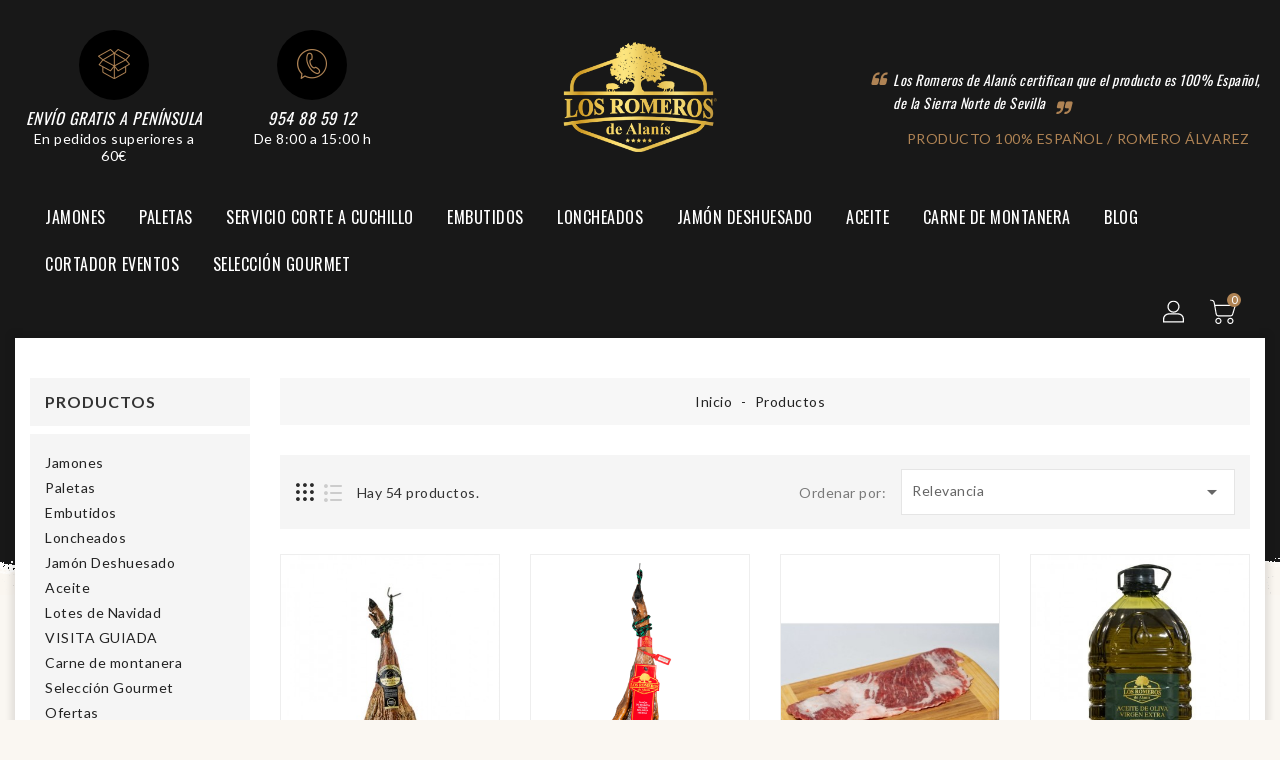

--- FILE ---
content_type: text/html; charset=utf-8
request_url: https://shop.losromerosdealanis.com/productos?page=2
body_size: 25773
content:
<!doctype html>
<html lang="es">

  <head>
    
      
  <meta charset="utf-8">


  <meta http-equiv="x-ua-compatible" content="ie=edge">



  <title>Productos (2)</title>
  <meta name="description" content="">
  <meta name="keywords" content="">
        <link rel="canonical" href="https://shop.losromerosdealanis.com/productos">
    
        



  <meta name="viewport" content="width=device-width, initial-scale=1">



  <link rel="icon" type="image/vnd.microsoft.icon" href="https://shop.losromerosdealanis.com/img/favicon.ico?1725347553">
  <link rel="shortcut icon" type="image/x-icon" href="https://shop.losromerosdealanis.com/img/favicon.ico?1725347553">



    <link rel="stylesheet" href="https://shop.losromerosdealanis.com/themes/PRST003/assets/cache/theme-be66bc104.css" type="text/css" media="all">




  

  <script type="text/javascript">
        var AdvancedEmailGuardData = {"meta":{"isGDPREnabled":true,"isLegacyOPCEnabled":false,"isLegacyMAModuleEnabled":false,"validationError":null},"settings":{"recaptcha":{"type":"v3","key":"6Ld64_kUAAAAAGsWzohwRLAV84RZDSjQd3GT5rby","forms":{"contact_us":{"size":"normal","align":"offset","offset":3},"newsletter":{"size":"normal","align":"left","offset":1},"write_review":{"size":"normal","align":"left","offset":1},"notify_when_in_stock":{"size":"normal","align":"center","offset":1},"send_to_friend":{"size":"normal","align":"left","offset":1}},"language":"shop","theme":"light","position":"bottomright","hidden":true,"deferred":false}},"context":{"ps":{"v17":true,"v17pc":true,"v17ch":true,"v16":false,"v161":false,"v15":false},"languageCode":"es","pageName":"category"},"trans":{"genericError":"Ha ocurrido un error, por favor, int\u00e9ntelo de nuevo."}};
        var added_to_wishlist = "El producto fue agregado exitosamente a tu lista de deseos.";
        var baseDir = "https:\/\/shop.losromerosdealanis.com\/";
        var isLogged = false;
        var isLoggedWishlist = false;
        var ishiproductsblock = {"columnsmobile":"2","columnstablet":"2","columnslaptop":"2","columnsdesktop":"2"};
        var ishispecialproducts = {"columnsmobile":"2","columnstablet":"2","columnslaptop":"2","columnsdesktop":"3"};
        var loggin_required = "Debe iniciar sesi\u00f3n para administrar su lista de deseos.";
        var loggin_url = "https:\/\/shop.losromerosdealanis.com\/mi-cuenta";
        var loggin_url_text = "Entre aqu\u00ed";
        var prestashop = {"cart":{"products":[],"totals":{"total":{"type":"total","label":"Total","amount":0,"value":"0,00\u00a0\u20ac"},"total_including_tax":{"type":"total","label":"Total (impuestos incl.)","amount":0,"value":"0,00\u00a0\u20ac"},"total_excluding_tax":{"type":"total","label":"Total (impuestos excl.)","amount":0,"value":"0,00\u00a0\u20ac"}},"subtotals":{"products":{"type":"products","label":"Subtotal","amount":0,"value":"0,00\u00a0\u20ac"},"discounts":null,"shipping":{"type":"shipping","label":"Transporte","amount":0,"value":""},"tax":{"type":"tax","label":"Impuestos incluidos","amount":0,"value":"0,00\u00a0\u20ac"}},"products_count":0,"summary_string":"0 art\u00edculos","vouchers":{"allowed":1,"added":[]},"discounts":[],"minimalPurchase":0,"minimalPurchaseRequired":""},"currency":{"name":"Euro","iso_code":"EUR","iso_code_num":"978","sign":"\u20ac"},"customer":{"lastname":null,"firstname":null,"email":null,"birthday":null,"newsletter":null,"newsletter_date_add":null,"optin":null,"website":null,"company":null,"siret":null,"ape":null,"is_logged":false,"gender":{"type":null,"name":null},"addresses":[]},"language":{"name":"Espa\u00f1ol (Spanish)","iso_code":"es","locale":"es-ES","language_code":"es","is_rtl":"0","date_format_lite":"d\/m\/Y","date_format_full":"d\/m\/Y H:i:s","id":1},"page":{"title":"","canonical":"https:\/\/shop.losromerosdealanis.com\/productos?page=2","meta":{"title":"Productos (2)","description":"","keywords":"","robots":"index"},"page_name":"category","body_classes":{"lang-es":true,"lang-rtl":false,"country-ES":true,"currency-EUR":true,"layout-left-column":true,"page-category":true,"tax-display-enabled":true,"category-id-10":true,"category-Productos":true,"category-id-parent-2":true,"category-depth-level-2":true},"admin_notifications":[]},"shop":{"name":"Los Romeros de Alan\u00eds","logo":"https:\/\/shop.losromerosdealanis.com\/img\/prestashop-logo-1725347553.jpg","stores_icon":"https:\/\/shop.losromerosdealanis.com\/img\/logo_stores.png","favicon":"https:\/\/shop.losromerosdealanis.com\/img\/favicon.ico"},"urls":{"base_url":"https:\/\/shop.losromerosdealanis.com\/","current_url":"https:\/\/shop.losromerosdealanis.com\/productos?page=2","shop_domain_url":"https:\/\/shop.losromerosdealanis.com","img_ps_url":"https:\/\/shop.losromerosdealanis.com\/img\/","img_cat_url":"https:\/\/shop.losromerosdealanis.com\/img\/c\/","img_lang_url":"https:\/\/shop.losromerosdealanis.com\/img\/l\/","img_prod_url":"https:\/\/shop.losromerosdealanis.com\/img\/p\/","img_manu_url":"https:\/\/shop.losromerosdealanis.com\/img\/m\/","img_sup_url":"https:\/\/shop.losromerosdealanis.com\/img\/su\/","img_ship_url":"https:\/\/shop.losromerosdealanis.com\/img\/s\/","img_store_url":"https:\/\/shop.losromerosdealanis.com\/img\/st\/","img_col_url":"https:\/\/shop.losromerosdealanis.com\/img\/co\/","img_url":"https:\/\/shop.losromerosdealanis.com\/themes\/PRST003\/assets\/img\/","css_url":"https:\/\/shop.losromerosdealanis.com\/themes\/PRST003\/assets\/css\/","js_url":"https:\/\/shop.losromerosdealanis.com\/themes\/PRST003\/assets\/js\/","pic_url":"https:\/\/shop.losromerosdealanis.com\/upload\/","pages":{"address":"https:\/\/shop.losromerosdealanis.com\/direccion","addresses":"https:\/\/shop.losromerosdealanis.com\/direcciones","authentication":"https:\/\/shop.losromerosdealanis.com\/iniciar-sesion","cart":"https:\/\/shop.losromerosdealanis.com\/carrito","category":"https:\/\/shop.losromerosdealanis.com\/index.php?controller=category","cms":"https:\/\/shop.losromerosdealanis.com\/index.php?controller=cms","contact":"https:\/\/shop.losromerosdealanis.com\/contactenos","discount":"https:\/\/shop.losromerosdealanis.com\/descuento","guest_tracking":"https:\/\/shop.losromerosdealanis.com\/seguimiento-pedido-invitado","history":"https:\/\/shop.losromerosdealanis.com\/historial-compra","identity":"https:\/\/shop.losromerosdealanis.com\/datos-personales","index":"https:\/\/shop.losromerosdealanis.com\/","my_account":"https:\/\/shop.losromerosdealanis.com\/mi-cuenta","order_confirmation":"https:\/\/shop.losromerosdealanis.com\/confirmacion-pedido","order_detail":"https:\/\/shop.losromerosdealanis.com\/index.php?controller=order-detail","order_follow":"https:\/\/shop.losromerosdealanis.com\/seguimiento-pedido","order":"https:\/\/shop.losromerosdealanis.com\/pedido","order_return":"https:\/\/shop.losromerosdealanis.com\/index.php?controller=order-return","order_slip":"https:\/\/shop.losromerosdealanis.com\/facturas-abono","pagenotfound":"https:\/\/shop.losromerosdealanis.com\/pagina-no-encontrada","password":"https:\/\/shop.losromerosdealanis.com\/recuperar-contrase\u00f1a","pdf_invoice":"https:\/\/shop.losromerosdealanis.com\/index.php?controller=pdf-invoice","pdf_order_return":"https:\/\/shop.losromerosdealanis.com\/index.php?controller=pdf-order-return","pdf_order_slip":"https:\/\/shop.losromerosdealanis.com\/index.php?controller=pdf-order-slip","prices_drop":"https:\/\/shop.losromerosdealanis.com\/productos-rebajados","product":"https:\/\/shop.losromerosdealanis.com\/index.php?controller=product","search":"https:\/\/shop.losromerosdealanis.com\/busqueda","sitemap":"https:\/\/shop.losromerosdealanis.com\/mapa del sitio","stores":"https:\/\/shop.losromerosdealanis.com\/tiendas","supplier":"https:\/\/shop.losromerosdealanis.com\/proveedor","register":"https:\/\/shop.losromerosdealanis.com\/iniciar-sesion?create_account=1","order_login":"https:\/\/shop.losromerosdealanis.com\/pedido?login=1"},"alternative_langs":[],"theme_assets":"\/themes\/PRST003\/assets\/","actions":{"logout":"https:\/\/shop.losromerosdealanis.com\/?mylogout="},"no_picture_image":{"bySize":{"cart_default":{"url":"https:\/\/shop.losromerosdealanis.com\/img\/p\/es-default-cart_default.jpg","width":85,"height":110},"small_default":{"url":"https:\/\/shop.losromerosdealanis.com\/img\/p\/es-default-small_default.jpg","width":85,"height":110},"home_default":{"url":"https:\/\/shop.losromerosdealanis.com\/img\/p\/es-default-home_default.jpg","width":370,"height":480},"medium_default":{"url":"https:\/\/shop.losromerosdealanis.com\/img\/p\/es-default-medium_default.jpg","width":470,"height":610},"large_default":{"url":"https:\/\/shop.losromerosdealanis.com\/img\/p\/es-default-large_default.jpg","width":771,"height":1000}},"small":{"url":"https:\/\/shop.losromerosdealanis.com\/img\/p\/es-default-cart_default.jpg","width":85,"height":110},"medium":{"url":"https:\/\/shop.losromerosdealanis.com\/img\/p\/es-default-home_default.jpg","width":370,"height":480},"large":{"url":"https:\/\/shop.losromerosdealanis.com\/img\/p\/es-default-large_default.jpg","width":771,"height":1000},"legend":""}},"configuration":{"display_taxes_label":true,"display_prices_tax_incl":true,"is_catalog":false,"show_prices":true,"opt_in":{"partner":false},"quantity_discount":{"type":"discount","label":"Descuento unitario"},"voucher_enabled":1,"return_enabled":1},"field_required":[],"breadcrumb":{"links":[{"title":"Inicio","url":"https:\/\/shop.losromerosdealanis.com\/"},{"title":"Productos","url":"https:\/\/shop.losromerosdealanis.com\/productos"}],"count":2},"link":{"protocol_link":"https:\/\/","protocol_content":"https:\/\/"},"time":1769587563,"static_token":"36024c65dc3b87743e38132247d1a961","token":"ec17efe7cf68b22583219ebf007f9c92","debug":false};
        var psemailsubscription_subscription = "https:\/\/shop.losromerosdealanis.com\/module\/ps_emailsubscription\/subscription";
        var psr_icon_color = "#F19D76";
        var wishlist_url = "https:\/\/shop.losromerosdealanis.com\/module\/ishiblockwishlist\/mywishlist";
        var wishlist_url_text = "Deseados";
      </script>



          <style type="text/css"> .grid-container { display: grid; grid-template-columns: repeat(4, minmax(250px, 1fr)); grid-gap: 10px; border: 1px solid #000000; padding: .5rem; } .grid-container2 { display: grid; grid-template-columns: 5fr repeat(2, 1fr); grid-template-rows: auto; border: 1px solid #000000; padding: .5rem; } .grid-item { border: 1px solid #000000; padding: 10px; } .grid-item.title { text-align: center; } .flex-item.title { text-align: center; } .grid-item.expand { grid-column: span 2; } .grid-item.expand2 { grid-column: 1 / 4; } .grid-item.stack1 { grid-row: 2; grid-column: 4; } .grid-item.stack2 { grid-row: 3; grid-column: 4; } .display-flex-container { display: none; } @media (max-width: 1024px) { .grid-container { display: none; flex-direction: column; align-items: center; } .grid-container2 { display: none; flex-direction: column; align-items: center; } .display-flex-container { display: flex; flex-direction: column; align-items: center; gap: 1rem; border: 1px solid #000; padding: 1rem; } .flex-item { width: 100%; overflow-x: hidden; font-size: .9rem; } .grid-item, .flex-item { width: 100%; border: none; padding: 5px; text-align: center; } .grid-item strong { display: block; font-weight: bold; } }</style>
            <script type="text/javascript">document.getElementByClassName('service-desc').innerHTML = "En pedidos mayores de 60€";
document.getElementByClassName('description::before').innerHTML = "Los Romeros De Alanís certifican que el producto es 100% Español, de la Sierra Norte de Sevilla";</script>
        

    <meta id="js-rcpgtm-tracking-config" data-tracking-data="%7B%22bing%22%3A%7B%22tracking_id%22%3A%22%22%2C%22feed%22%3A%7B%22id_product_prefix%22%3A%22%22%2C%22id_product_source_key%22%3A%22id_product%22%2C%22id_variant_prefix%22%3A%22%22%2C%22id_variant_source_key%22%3A%22id_attribute%22%7D%7D%2C%22context%22%3A%7B%22browser%22%3A%7B%22device_type%22%3A1%7D%2C%22localization%22%3A%7B%22id_country%22%3A6%2C%22country_code%22%3A%22ES%22%2C%22id_currency%22%3A1%2C%22currency_code%22%3A%22EUR%22%2C%22id_lang%22%3A1%2C%22lang_code%22%3A%22es%22%7D%2C%22page%22%3A%7B%22controller_name%22%3A%22category%22%2C%22products_per_page%22%3A12%2C%22category%22%3A%7B%22id_category%22%3A10%2C%22name%22%3A%22Productos%22%2C%22path%22%3A%5B%22Inicio%22%2C%22Productos%22%5D%7D%2C%22search_term%22%3A%22%22%7D%2C%22shop%22%3A%7B%22id_shop%22%3A1%2C%22shop_name%22%3A%22Prestashop%22%2C%22base_dir%22%3A%22https%3A%2F%2Fshop.losromerosdealanis.com%2F%22%7D%2C%22tracking_module%22%3A%7B%22module_name%22%3A%22rcpgtagmanager%22%2C%22checkout_module%22%3A%7B%22module%22%3A%22default%22%2C%22controller%22%3A%22order%22%7D%2C%22service_version%22%3A%227%22%2C%22token%22%3A%22269727fd1d7a087b2328031463fb3d8b%22%7D%2C%22user%22%3A%5B%5D%7D%2C%22criteo%22%3A%7B%22tracking_id%22%3A%22%22%2C%22feed%22%3A%7B%22id_product_prefix%22%3A%22%22%2C%22id_product_source_key%22%3A%22id_product%22%2C%22id_variant_prefix%22%3A%22%22%2C%22id_variant_source_key%22%3A%22id_attribute%22%7D%7D%2C%22facebook%22%3A%7B%22tracking_id%22%3A%22200457992872142%22%2C%22feed%22%3A%7B%22id_product_prefix%22%3A%22%22%2C%22id_product_source_key%22%3A%22id_product%22%2C%22id_variant_prefix%22%3A%22%22%2C%22id_variant_source_key%22%3A%22id_attribute%22%7D%7D%2C%22ga4%22%3A%7B%22tracking_id%22%3A%22G-9RN0K4VQ17%22%2C%22is_url_passthrough%22%3Atrue%2C%22is_data_import%22%3Afalse%7D%2C%22gads%22%3A%7B%22tracking_id%22%3A%2211108940852%22%2C%22merchant_id%22%3A%22%22%2C%22conversion_labels%22%3A%7B%22create_account%22%3A%22%22%2C%22product_view%22%3A%22%22%2C%22add_to_cart%22%3A%22%22%2C%22begin_checkout%22%3A%22%22%2C%22purchase%22%3A%22C37WCLGKjJMYELT4k7Ep%22%7D%7D%2C%22gfeeds%22%3A%7B%22retail%22%3A%7B%22is_enabled%22%3Afalse%2C%22id_product_prefix%22%3A%22%22%2C%22id_product_source_key%22%3A%22id_product%22%2C%22id_variant_prefix%22%3A%22%22%2C%22id_variant_source_key%22%3A%22id_attribute%22%7D%2C%22custom%22%3A%7B%22is_enabled%22%3Afalse%2C%22id_product_prefix%22%3A%22%22%2C%22id_product_source_key%22%3A%22id_product%22%2C%22id_variant_prefix%22%3A%22%22%2C%22id_variant_source_key%22%3A%22id_attribute%22%2C%22is_id2%22%3Afalse%7D%7D%2C%22gtm%22%3A%7B%22tracking_id%22%3A%22GTM-KWHM7VN%22%2C%22is_disable_tracking%22%3Afalse%2C%22server_url%22%3A%22%22%7D%2C%22kelkoo%22%3A%7B%22tracking_list%22%3A%5B%5D%2C%22feed%22%3A%7B%22id_product_prefix%22%3A%22%22%2C%22id_product_source_key%22%3A%22id_product%22%2C%22id_variant_prefix%22%3A%22%22%2C%22id_variant_source_key%22%3A%22id_attribute%22%7D%7D%2C%22pinterest%22%3A%7B%22tracking_id%22%3A%22%22%2C%22feed%22%3A%7B%22id_product_prefix%22%3A%22%22%2C%22id_product_source_key%22%3A%22id_product%22%2C%22id_variant_prefix%22%3A%22%22%2C%22id_variant_source_key%22%3A%22id_attribute%22%7D%7D%2C%22tiktok%22%3A%7B%22tracking_id%22%3A%22%22%2C%22feed%22%3A%7B%22id_product_prefix%22%3A%22%22%2C%22id_product_source_key%22%3A%22id_product%22%2C%22id_variant_prefix%22%3A%22%22%2C%22id_variant_source_key%22%3A%22id_attribute%22%7D%7D%2C%22twitter%22%3A%7B%22tracking_id%22%3A%22%22%2C%22events%22%3A%7B%22add_to_cart_id%22%3A%22%22%2C%22payment_info_id%22%3A%22%22%2C%22checkout_initiated_id%22%3A%22%22%2C%22product_view_id%22%3A%22%22%2C%22lead_id%22%3A%22%22%2C%22purchase_id%22%3A%22%22%2C%22search_id%22%3A%22%22%7D%2C%22feed%22%3A%7B%22id_product_prefix%22%3A%22%22%2C%22id_product_source_key%22%3A%22id_product%22%2C%22id_variant_prefix%22%3A%22%22%2C%22id_variant_source_key%22%3A%22id_attribute%22%7D%7D%7D">
    <script type="text/javascript" data-keepinline="true" data-cfasync="false" src="/modules/rcpgtagmanager/views/js/hook/trackingClient.bundle.js"></script>

<!-- emarketing start -->




<!-- emarketing end -->
<script type="text/javascript">
var baseDir = "/";
var static_token = "36024c65dc3b87743e38132247d1a961";
</script>





    
  </head>

  <body id="category" class="lang-es country-es currency-eur layout-left-column page-category tax-display-enabled category-id-10 category-productos category-id-parent-2 category-depth-level-2">

    
      
    
    
      <header id="header">
        
          
<div class="container">
   <div class="row">
      
      <div class="valign-wrapper">
          <nav class="header-nav">
             <div class="col-xs-12 col-sm-12 col-md-12 col-lg-4 left-nav">
                
<div id="ishiservices" class="clearfix">
	<div id="ishiservices-content">	
	   <div id="service-carousel" class="owl-carousel">	
			<div class="services gift item ">
				<a href="#">
											<div class="service-img" style="background-image: url(/modules/ishiservicesblock/views/img/serviceimg-1-1.png)">
						</div>
										<div class="service-block">
												<div class="service-title">ENVÍO GRATIS A PENÍNSULA</div>
																		<div class="service-desc">En pedidos superiores a 60€</div>
											</div>
				</a>
			</div>
			<div class="services support item ">
				<a href="https://shop.losromerosdealanis.com/contactenos">
											<div class="service-img" style="background-image: url(/modules/ishiservicesblock/views/img/serviceimg-2-1.png)">
						</div>
										<div class="service-block">
												<div class="service-title">954 88 59 12</div>
																		<div class="service-desc">De 8:00 a 15:00 h</div>
											</div>
				</a>
			</div>
		</div>
	</div>
</div>
             </div>
             <div class="col-xs-12 col-sm-12 col-md-12 col-lg-4 nav-center">
                <div id="desktop_logo">
                                      <a href="https://shop.losromerosdealanis.com/">
                   <img class="logo img-responsive" src="https://shop.losromerosdealanis.com/img/prestashop-logo-1725347553.jpg" alt="Los Romeros de Alanís">
                   </a>
                                   </div>
             </div>
             <div class="col-xs-12 col-sm-12 col-md-12 col-lg-4 right-nav">
                <div id="ishitestimonials" class="">
			<div id="ishitestimonials-carousel" class="owl-carousel">
									<div id="ishitestimonials_1" class="item">
				<div class="ishitestimonials-container">
											<div class="user-description">
							<div class="description">
								Los Romeros de Alanís certifican que el producto es 100% Español, de la Sierra Norte de Sevilla
							</div>
						</div>
						
					<div class="user-information">
												<span class="user-designation">
							PRODUCTO 100% ESPAÑOL
						</span>	
							
												
						<span class="user-name">
							ROMERO ÁLVAREZ
						</span>
																		
					</div>
				</div>
			</div>
											</div>
</div>

             </div>
          </nav>
      </div>
      
      
      <div class="header-top hidden-lg-up">
         <div class="container">
              <div class="row">
              <div id="mobile_top_menu_wrapper" class="hidden-lg-up" style="display:none;">
                 <div id="top_menu_closer">
                    <i class="material-icons">&#xE5CD;</i>
                 </div>
                 <div class="js-top-menu mobile" id="_mobile_top_menu"></div>
              </div>
              <div class="mobile-menu-overlay hidden-lg-up"></div>
            </div>
         </div>
      </div>
      <div class="nav-full-width">
         <div class="container">
            

<div class="menu js-top-menu hidden-sm-down" id="_desktop_top_menu">
    
          <ul class="top-menu" id="top-menu" data-depth="0">
                    <li class="category" id="category-11">
                          <a
                class="dropdown-item"
                href="https://shop.losromerosdealanis.com/jamones" data-depth="0"
                              >
                                Jamones
              </a>
                          </li>
                    <li class="category" id="category-12">
                          <a
                class="dropdown-item"
                href="https://shop.losromerosdealanis.com/paletas" data-depth="0"
                              >
                                Paletas
              </a>
                          </li>
                    <li class="cms-page" id="cms-page-9">
                          <a
                class="dropdown-item"
                href="https://shop.losromerosdealanis.com/content/servicio-corte-a-cuchillo" data-depth="0"
                              >
                                Servicio corte a cuchillo
              </a>
                          </li>
                    <li class="category" id="category-13">
                          <a
                class="dropdown-item"
                href="https://shop.losromerosdealanis.com/embutidos" data-depth="0"
                              >
                                Embutidos
              </a>
                          </li>
                    <li class="category" id="category-14">
                          <a
                class="dropdown-item"
                href="https://shop.losromerosdealanis.com/loncheados" data-depth="0"
                              >
                                Loncheados
              </a>
                          </li>
                    <li class="category" id="category-15">
                          <a
                class="dropdown-item"
                href="https://shop.losromerosdealanis.com/jamon-deshuesado" data-depth="0"
                              >
                                Jamón Deshuesado
              </a>
                          </li>
                    <li class="category" id="category-16">
                          <a
                class="dropdown-item"
                href="https://shop.losromerosdealanis.com/aceite" data-depth="0"
                              >
                                Aceite
              </a>
                          </li>
                    <li class="category" id="category-24">
                          <a
                class="dropdown-item"
                href="https://shop.losromerosdealanis.com/carne-de-montanera" data-depth="0"
                              >
                                Carne de montanera
              </a>
                          </li>
                    <li class="link" id="lnk-blog">
                          <a
                class="dropdown-item"
                href="https://shop.losromerosdealanis.com/smartblog.html" data-depth="0"
                              >
                                Blog
              </a>
                          </li>
                    <li class="link" id="lnk-cortador-eventos">
                          <a
                class="dropdown-item"
                href="https://shop.losromerosdealanis.com/content/cortador-profesional-jamones-eventos" data-depth="0"
                              >
                                Cortador Eventos
              </a>
                          </li>
                    <li class="category" id="category-25">
                          <a
                class="dropdown-item"
                href="https://shop.losromerosdealanis.com/seleccion-gourmet" data-depth="0"
                              >
                                Selección Gourmet
              </a>
                          </li>
              </ul>
    
    <div class="clearfix"></div>
</div>
 <div id="_desktop_cart">
  <div class="blockcart cart-preview inactive" data-refresh-url="//shop.losromerosdealanis.com/module/ps_shoppingcart/ajax">
      <div class="header">
          <span class="cart-link">
          <span class="cart-img"> 

  <div class="hidden-md-down">
    <svg xmlns="http://www.w3.org/2000/svg" style="display: none;">          
        <symbol id="shopping-cart" viewBox="0 0 700 700"><title>shopping-cart</title>
                <path d="m150.355469 322.332031c-30.046875 0-54.402344 24.355469-54.402344 54.402344 0 30.042969 24.355469 54.398437 54.402344 54.398437 30.042969 0 54.398437-24.355468 54.398437-54.398437-.03125-30.03125-24.367187-54.371094-54.398437-54.402344zm0 88.800781c-19 0-34.402344-15.402343-34.402344-34.398437 0-19 15.402344-34.402344 34.402344-34.402344 18.996093 0 34.398437 15.402344 34.398437 34.402344 0 18.996094-15.402344 34.398437-34.398437 34.398437zm0 0"></path>
                <path d="m446.855469 94.035156h-353.101563l-7.199218-40.300781c-4.4375-24.808594-23.882813-44.214844-48.699219-48.601563l-26.101563-4.597656c-5.441406-.96875-10.632812 2.660156-11.601562 8.097656-.964844 5.441407 2.660156 10.632813 8.101562 11.601563l26.199219 4.597656c16.53125 2.929688 29.472656 15.871094 32.402344 32.402344l35.398437 199.699219c4.179688 23.894531 24.941406 41.324218 49.199219 41.300781h210c22.0625.066406 41.546875-14.375 47.902344-35.5l47-155.800781c.871093-3.039063.320312-6.3125-1.5-8.898438-1.902344-2.503906-4.859375-3.980468-8-4zm-56.601563 162.796875c-3.773437 12.6875-15.464844 21.367188-28.699218 21.300781h-210c-14.566407.039063-27.035157-10.441406-29.5-24.800781l-24.699219-139.398437h336.097656zm0 0"></path>
                <path d="m360.355469 322.332031c-30.046875 0-54.402344 24.355469-54.402344 54.402344 0 30.042969 24.355469 54.398437 54.402344 54.398437 30.042969 0 54.398437-24.355468 54.398437-54.398437-.03125-30.03125-24.367187-54.371094-54.398437-54.402344zm0 88.800781c-19 0-34.402344-15.402343-34.402344-34.398437 0-19 15.402344-34.402344 34.402344-34.402344 18.996093 0 34.398437 15.402344 34.398437 34.402344 0 18.996094-15.402344 34.398437-34.398437 34.398437zm0 0"></path>
           </symbol> 
    </svg>
    <svg class="icon" viewBox="0 0 40 40"><use xlink:href="#shopping-cart" x="12%" y="16%"></use></svg>
  </div>
  <div class="hidden-lg-up">
    <svg xmlns="http://www.w3.org/2000/svg" style="display: none;">          
      <symbol id="cart-responsive" viewBox="0 0 510 510"><title>cart-responsive</title>
        <path d="M306.4,313.2l-24-223.6c-0.4-3.6-3.6-6.4-7.2-6.4h-44.4V69.6c0-38.4-31.2-69.6-69.6-69.6c-38.4,0-69.6,31.2-69.6,69.6
                 v13.6H46c-3.6,0-6.8,2.8-7.2,6.4l-24,223.6c-0.4,2,0.4,4,1.6,5.6c1.2,1.6,3.2,2.4,5.2,2.4h278c2,0,4-0.8,5.2-2.4
                 C306,317.2,306.8,315.2,306.4,313.2z M223.6,123.6c3.6,0,6.4,2.8,6.4,6.4c0,3.6-2.8,6.4-6.4,6.4c-3.6,0-6.4-2.8-6.4-6.4
                 C217.2,126.4,220,123.6,223.6,123.6z M106,69.6c0-30.4,24.8-55.2,55.2-55.2c30.4,0,55.2,24.8,55.2,55.2v13.6H106V69.6z
                 M98.8,123.6c3.6,0,6.4,2.8,6.4,6.4c0,3.6-2.8,6.4-6.4,6.4c-3.6,0-6.4-2.8-6.4-6.4C92.4,126.4,95.2,123.6,98.8,123.6z M30,306.4
                 L52.4,97.2h39.2v13.2c-8,2.8-13.6,10.4-13.6,19.2c0,11.2,9.2,20.4,20.4,20.4c11.2,0,20.4-9.2,20.4-20.4c0-8.8-5.6-16.4-13.6-19.2
                 V97.2h110.4v13.2c-8,2.8-13.6,10.4-13.6,19.2c0,11.2,9.2,20.4,20.4,20.4c11.2,0,20.4-9.2,20.4-20.4c0-8.8-5.6-16.4-13.6-19.2V97.2
                 H270l22.4,209.2H30z"></path>
      </symbol>
    </svg>
    <svg class="icon" viewBox="0 0 40 40"><use xlink:href="#cart-responsive" x="13%" y="13%"></use></svg>
  </div>














</span>
          <span class="cart-content">
          <span class="cart-name">Carrito</span>
          <span class="cart-products-count">0</span>
        </span>
          </span>
                      <div class="cart-dropdown empty">
              <span>Your cart is empty</span>
            </div>
                </div>
  </div>
</div>
 <div id="_desktop_user_info">
  <div class="user-info dropdown js-dropdown">
    <span class="account-logo expand-more" data-toggle="dropdown" role="button"> 
  <svg xmlns="http://www.w3.org/2000/svg" style="display: none;">          
      <symbol id="user-responsive" viewBox="0 0 480 480"><title>user</title>
        <path d="M187.497,152.427H73.974c-38.111,0-69.117,31.006-69.117,69.117v39.928h251.758v-39.928
                 C256.614,183.433,225.608,152.427,187.497,152.427z M241.614,246.473H19.856v-24.928c0-29.84,24.277-54.117,54.117-54.117h113.523
                 c29.84,0,54.117,24.277,54.117,54.117L241.614,246.473L241.614,246.473z"></path>
        <path d="M130.735,145.326c40.066,0,72.663-32.597,72.663-72.663S170.802,0,130.735,0S58.072,32.596,58.072,72.663
                 S90.669,145.326,130.735,145.326z M130.735,15c31.796,0,57.663,25.867,57.663,57.663s-25.867,57.663-57.663,57.663
                 s-57.663-25.868-57.663-57.663S98.939,15,130.735,15z"></path>
      </symbol>
    </svg>
  <svg class="icon" viewBox="0 0 40 40"><use xlink:href="#user-responsive" x="19%" y="19%"></use></svg>















</span>

      <ul class="dropdown-menu" aria-labelledby="dLabel">
      <li>
              <a href="https://shop.losromerosdealanis.com/mi-cuenta" title="Acceda a su cuenta de cliente" rel="nofollow">
          <span>Iniciar sesión</span>
        </a>
            </li>
      <li class="language"></li>
      <li class="currency"></li>
      </ul>
  </div>
</div>

            <div id="menu-icon" class="menu-icon hidden-lg-up">
               <div class="nav-icon">
                   


  <svg xmlns="http://www.w3.org/2000/svg" style="display: none;">   
    <symbol id="setup" viewBox="0 0 750 750"><title>setup</title><g> <rect y="46.06" width="344.339" height="29.52"/> </g><g> <rect y="156.506" width="344.339" height="29.52"/> </g><g> <rect y="268.748" width="344.339" height="29.531"/> </g></symbol>
  </svg>
  <svg class="icon" viewBox="0 0 40 40"><use xlink:href="#setup" x="25%" y="27%"></use></svg>













               </div>
            </div>
            <div id="_mobile_cart"></div>
            <div id="_mobile_user_info"></div>
            <div id="_mobile_seach_widget"></div>
            <div class="clearfix"></div>
         </div>
      </div>
      
   </div>
</div>
<div id="spin-wrapper"></div>
<div id="siteloader" style="background-position:top;">  

</div>        
      </header>
    
      <main id="page">
        <section id="home_page">

        
                  

        
          
<aside id="notifications">
  <div class="container">
    
    
    
      </div>
</aside>
        

                <section id="wrapper">
          
          <div class="container">
            <div class="row">
              
                  <div id="_desktop_left_column">
                    <div id="left-column" class="col-xs-12 col-sm-12 col-md-12 col-lg-3">
                                              

<div class="category-block-container">
  <div class="block-title clearfix hidden-lg-up collapsed" data-target="#subcategories-container" data-toggle="collapse">
    <span class="h1 products-section-title text-uppercase">
      <a class="text-uppercase h6" href="https://shop.losromerosdealanis.com/productos">Productos</a>
    </span>
    <span class="navbar-toggler collapse-icons">
      <i class="material-icons add">&#xE313;</i>
      <i class="material-icons remove">&#xE316;</i>
    </span>    
  </div>
  <h3 class="hidden-md-down"><a class="block-title text-uppercase h6" href="https://shop.losromerosdealanis.com/productos">Productos</a></h3>
  <div id="subcategories-container" class="block-categories collapse data-toggler">
    <ul class="category-top-menu">
      <li>
  <ul class="category-sub-menu"><li data-depth="0"><a href="https://shop.losromerosdealanis.com/jamones">Jamones</a></li><li data-depth="0"><a href="https://shop.losromerosdealanis.com/paletas">Paletas</a></li><li data-depth="0"><a href="https://shop.losromerosdealanis.com/embutidos">Embutidos</a></li><li data-depth="0"><a href="https://shop.losromerosdealanis.com/loncheados">Loncheados</a></li><li data-depth="0"><a href="https://shop.losromerosdealanis.com/jamon-deshuesado">Jamón Deshuesado</a></li><li data-depth="0"><a href="https://shop.losromerosdealanis.com/aceite">Aceite</a></li><li data-depth="0"><a href="https://shop.losromerosdealanis.com/lotes-de-navidad">Lotes de Navidad</a></li><li data-depth="0"><a href="https://shop.losromerosdealanis.com/visita-guiada">VISITA GUIADA</a></li><li data-depth="0"><a href="https://shop.losromerosdealanis.com/carne-de-montanera">Carne de montanera</a></li><li data-depth="0"><a href="https://shop.losromerosdealanis.com/seleccion-gourmet">Selección Gourmet</a></li><li data-depth="0"><a href="https://shop.losromerosdealanis.com/ofertas">Ofertas</a></li></ul></li>
    </ul>
  </div>  
</div>
<div id="search_filters_wrapper" class="hidden-md-down">
  <div id="search_filter_controls" class="hidden-lg-up">
      <span id="_mobile_search_filters_clear_all"></span>
      <button class="btn btn-secondary ok">
        <i class="material-icons">&#xE876;</i>
        OK
      </button>
  </div>
  
</div>
<section class="featured-products clearfix mt-3"> 
  <h2 class="h2 products-section-title block-title text-uppercase hidden-md-down">
      Novedades
  </h2>
  <div class="block-title clearfix  hidden-lg-up collapsed" data-target="#newproducts-container" data-toggle="collapse">
    <span class="h1 products-section-title text-uppercase">
      Novedades
    </span>
    <span class="navbar-toggler collapse-icons">
      <i class="material-icons add">&#xE313;</i>
      <i class="material-icons remove">&#xE316;</i>
    </span>
  </div>
  <div id="newproducts-container" class="collapse data-toggler">
    <div class="products" itemscope itemtype="http://schema.org/ItemList">
              
<div itemprop="itemListElement" itemscope itemtype="http://schema.org/ListItem">
  <meta itemprop="position" content="0" />  <article class="product-miniature js-product-miniature" data-id-product="178" data-id-product-attribute="730" itemprop="item" itemscope itemtype="http://schema.org/Product">
    <div class="product-container">
        <div class="thumbnail-container">
            <div class="thumbnail-inner">
                
                                      <a href="https://shop.losromerosdealanis.com/aceite/aceite-de-oliva-virgen-extra-los-romeros-de-alanis-250-ml#/48-pack-1_unidad" class="thumbnail product-thumbnail">
                      <img
                        src = "https://shop.losromerosdealanis.com/790-small_default/aceite-de-oliva-virgen-extra-los-romeros-de-alanis-250-ml.jpg"
                       alt = "ACEITE DE OLIVA VIRGEN EXTRA &quot;LOS ROMEROS DE ALANÍS&quot; 250 ml"
                        data-full-size-image-url = "https://shop.losromerosdealanis.com/790-large_default/aceite-de-oliva-virgen-extra-los-romeros-de-alanis-250-ml.jpg"
                      />
                    </a>
                                  
            </div> 
        </div>
        <div class="product-description">
          
            <h3 class="h3 product-title" itemprop="name"><a href="https://shop.losromerosdealanis.com/aceite/aceite-de-oliva-virgen-extra-los-romeros-de-alanis-250-ml#/48-pack-1_unidad" itemprop="url" content="https://shop.losromerosdealanis.com/aceite/aceite-de-oliva-virgen-extra-los-romeros-de-alanis-250-ml#/48-pack-1_unidad">ACEITE DE OLIVA VIRGEN...</a></h3>
          

          
                          <div class="product-price-and-shipping">
                
                                <span class="aeuc_from_label">
            Desde
        </span>
    

                <span class="price" aria-label="Precio">3,50 €</span>
                <div itemprop="offers" itemscope itemtype="http://schema.org/Offer" class="invisible">
                  <meta itemprop="priceCurrency" content="EUR" />
                  <meta itemprop="price" content="3.5" />
                </div>

                

                
              </div>
                      
        </div>   
  </div>
  </article>
</div>

              
<div itemprop="itemListElement" itemscope itemtype="http://schema.org/ListItem">
  <meta itemprop="position" content="1" />  <article class="product-miniature js-product-miniature" data-id-product="177" data-id-product-attribute="729" itemprop="item" itemscope itemtype="http://schema.org/Product">
    <div class="product-container">
        <div class="thumbnail-container">
            <div class="thumbnail-inner">
                
                                      <a href="https://shop.losromerosdealanis.com/aceite/aceite-de-oliva-virgen-extra-los-romeros-de-alanis-500-ml#/48-pack-1_unidad" class="thumbnail product-thumbnail">
                      <img
                        src = "https://shop.losromerosdealanis.com/786-small_default/aceite-de-oliva-virgen-extra-los-romeros-de-alanis-500-ml.jpg"
                       alt = "ACEITE DE OLIVA VIRGEN EXTRA &quot;LOS ROMEROS DE ALANÍS&quot; 500 ml"
                        data-full-size-image-url = "https://shop.losromerosdealanis.com/786-large_default/aceite-de-oliva-virgen-extra-los-romeros-de-alanis-500-ml.jpg"
                      />
                    </a>
                                  
            </div> 
        </div>
        <div class="product-description">
          
            <h3 class="h3 product-title" itemprop="name"><a href="https://shop.losromerosdealanis.com/aceite/aceite-de-oliva-virgen-extra-los-romeros-de-alanis-500-ml#/48-pack-1_unidad" itemprop="url" content="https://shop.losromerosdealanis.com/aceite/aceite-de-oliva-virgen-extra-los-romeros-de-alanis-500-ml#/48-pack-1_unidad">ACEITE DE OLIVA VIRGEN...</a></h3>
          

          
                          <div class="product-price-and-shipping">
                
                                <span class="aeuc_from_label">
            Desde
        </span>
    

                <span class="price" aria-label="Precio">5,50 €</span>
                <div itemprop="offers" itemscope itemtype="http://schema.org/Offer" class="invisible">
                  <meta itemprop="priceCurrency" content="EUR" />
                  <meta itemprop="price" content="5.5" />
                </div>

                

                
              </div>
                      
        </div>   
  </div>
  </article>
</div>

          </div>
    <a class="all-product-link h4" href="https://shop.losromerosdealanis.com/novedades">
      Todas las novedades<i class="material-icons">&#xE315;</i>
    </a>
  </div>
</section>

<section class="featured-products clearfix mt-3">
  <h2 class="h2 products-section-title block-title text-uppercase hidden-md-down">
      Los más vendidos
  </h2>
  <div class="block-title clearfix hidden-lg-up collapsed" data-target="#bestsellers-container" data-toggle="collapse">
    <span class="h1 products-section-title text-uppercase">
      Los más vendidos
    </span>
    <span class="navbar-toggler collapse-icons">
      <i class="material-icons add">&#xE313;</i>
      <i class="material-icons remove">&#xE316;</i>
    </span>    
  </div>
  <div id="bestsellers-container" class="collapse data-toggler">
      <div class="products" itemscope itemtype="http://schema.org/ItemList">
                  
<div itemprop="itemListElement" itemscope itemtype="http://schema.org/ListItem">
  <meta itemprop="position" content="0" />  <article class="product-miniature js-product-miniature" data-id-product="59" data-id-product-attribute="0" itemprop="item" itemscope itemtype="http://schema.org/Product">
    <div class="product-container">
        <div class="thumbnail-container">
            <div class="thumbnail-inner">
                
                                      <a href="https://shop.losromerosdealanis.com/loncheados/paleta-de-bellota-100-iberica-loncheada" class="thumbnail product-thumbnail">
                      <img
                        src = "https://shop.losromerosdealanis.com/645-small_default/paleta-de-bellota-100-iberica-loncheada.jpg"
                       alt = "PALETA DE BELLOTA 100%..."
                        data-full-size-image-url = "https://shop.losromerosdealanis.com/645-large_default/paleta-de-bellota-100-iberica-loncheada.jpg"
                      />
                    </a>
                                  
            </div> 
        </div>
        <div class="product-description">
          
            <h3 class="h3 product-title" itemprop="name"><a href="https://shop.losromerosdealanis.com/loncheados/paleta-de-bellota-100-iberica-loncheada" itemprop="url" content="https://shop.losromerosdealanis.com/loncheados/paleta-de-bellota-100-iberica-loncheada">PALETA DE BELLOTA 100%...</a></h3>
          

          
                          <div class="product-price-and-shipping">
                
                

                <span class="price" aria-label="Precio">9,41 €</span>
                <div itemprop="offers" itemscope itemtype="http://schema.org/Offer" class="invisible">
                  <meta itemprop="priceCurrency" content="EUR" />
                  <meta itemprop="price" content="9.41" />
                </div>

                

                
              </div>
                      
        </div>   
  </div>
  </article>
</div>

                  
<div itemprop="itemListElement" itemscope itemtype="http://schema.org/ListItem">
  <meta itemprop="position" content="1" />  <article class="product-miniature js-product-miniature" data-id-product="66" data-id-product-attribute="0" itemprop="item" itemscope itemtype="http://schema.org/Product">
    <div class="product-container">
        <div class="thumbnail-container">
            <div class="thumbnail-inner">
                
                                      <a href="https://shop.losromerosdealanis.com/loncheados/virutas-de-jamon-iberico-de-bellota" class="thumbnail product-thumbnail">
                      <img
                        src = "https://shop.losromerosdealanis.com/784-small_default/virutas-de-jamon-iberico-de-bellota.jpg"
                       alt = "VIRUTAS DE JAMÓN IBÉRICO DE..."
                        data-full-size-image-url = "https://shop.losromerosdealanis.com/784-large_default/virutas-de-jamon-iberico-de-bellota.jpg"
                      />
                    </a>
                                  
            </div> 
        </div>
        <div class="product-description">
          
            <h3 class="h3 product-title" itemprop="name"><a href="https://shop.losromerosdealanis.com/loncheados/virutas-de-jamon-iberico-de-bellota" itemprop="url" content="https://shop.losromerosdealanis.com/loncheados/virutas-de-jamon-iberico-de-bellota">VIRUTAS DE JAMÓN IBÉRICO DE...</a></h3>
          

          
                          <div class="product-price-and-shipping">
                
                

                <span class="price" aria-label="Precio">3,83 €</span>
                <div itemprop="offers" itemscope itemtype="http://schema.org/Offer" class="invisible">
                  <meta itemprop="priceCurrency" content="EUR" />
                  <meta itemprop="price" content="3.83" />
                </div>

                

                
              </div>
                      
        </div>   
  </div>
  </article>
</div>

                  
<div itemprop="itemListElement" itemscope itemtype="http://schema.org/ListItem">
  <meta itemprop="position" content="2" />  <article class="product-miniature js-product-miniature" data-id-product="47" data-id-product-attribute="0" itemprop="item" itemscope itemtype="http://schema.org/Product">
    <div class="product-container">
        <div class="thumbnail-container">
            <div class="thumbnail-inner">
                
                                      <a href="https://shop.losromerosdealanis.com/embutidos/lomito-iberico-de-bellota" class="thumbnail product-thumbnail">
                      <img
                        src = "https://shop.losromerosdealanis.com/644-small_default/lomito-iberico-de-bellota.jpg"
                       alt = "LOMITO IBÉRICO DE BELLOTA"
                        data-full-size-image-url = "https://shop.losromerosdealanis.com/644-large_default/lomito-iberico-de-bellota.jpg"
                      />
                    </a>
                                  
            </div> 
        </div>
        <div class="product-description">
          
            <h3 class="h3 product-title" itemprop="name"><a href="https://shop.losromerosdealanis.com/embutidos/lomito-iberico-de-bellota" itemprop="url" content="https://shop.losromerosdealanis.com/embutidos/lomito-iberico-de-bellota">LOMITO IBÉRICO DE BELLOTA</a></h3>
          

          
                          <div class="product-price-and-shipping">
                
                

                <span class="price" aria-label="Precio">23,51 €</span>
                <div itemprop="offers" itemscope itemtype="http://schema.org/Offer" class="invisible">
                  <meta itemprop="priceCurrency" content="EUR" />
                  <meta itemprop="price" content="23.51" />
                </div>

                

                
              </div>
                      
        </div>   
  </div>
  </article>
</div>

                  
<div itemprop="itemListElement" itemscope itemtype="http://schema.org/ListItem">
  <meta itemprop="position" content="3" />  <article class="product-miniature js-product-miniature" data-id-product="30" data-id-product-attribute="528" itemprop="item" itemscope itemtype="http://schema.org/Product">
    <div class="product-container">
        <div class="thumbnail-container">
            <div class="thumbnail-inner">
                
                                      <a href="https://shop.losromerosdealanis.com/paletas/paleta-de-bellota-100-iberica#/32-peso-_45_5_kg/45-acabado-pieza_completa" class="thumbnail product-thumbnail">
                      <img
                        src = "https://shop.losromerosdealanis.com/648-small_default/paleta-de-bellota-100-iberica.jpg"
                       alt = "PALETA DE BELLOTA 100% IBÉRICA"
                        data-full-size-image-url = "https://shop.losromerosdealanis.com/648-large_default/paleta-de-bellota-100-iberica.jpg"
                      />
                    </a>
                                  
            </div> 
        </div>
        <div class="product-description">
          
            <h3 class="h3 product-title" itemprop="name"><a href="https://shop.losromerosdealanis.com/paletas/paleta-de-bellota-100-iberica#/32-peso-_45_5_kg/45-acabado-pieza_completa" itemprop="url" content="https://shop.losromerosdealanis.com/paletas/paleta-de-bellota-100-iberica#/32-peso-_45_5_kg/45-acabado-pieza_completa">PALETA DE BELLOTA 100% IBÉRICA</a></h3>
          

          
                          <div class="product-price-and-shipping">
                                  

                  <span class="regular-price" aria-label="Precio base">151,53 €</span>
                                      <span class="discount-percentage discount-product">-10%</span>
                                  
                                <span class="aeuc_from_label">
            Desde
        </span>
    

                <span class="price" aria-label="Precio">136,37 €</span>
                <div itemprop="offers" itemscope itemtype="http://schema.org/Offer" class="invisible">
                  <meta itemprop="priceCurrency" content="EUR" />
                  <meta itemprop="price" content="136.37" />
                </div>

                

                
              </div>
                      
        </div>   
  </div>
  </article>
</div>

              </div>
      <a class="all-product-link h4" href="https://shop.losromerosdealanis.com/mas-vendidos">
        Los productos más vendidos<i class="material-icons">&#xE315;</i>
      </a>  
  </div>
</section>

                                          </div>
                  </div>
              

              
  <div id="content-wrapper" class="left-column col-xs-12 col-sm-12 col-md-12 col-lg-9">
  
          <div class="breadcrumb-container">
  <nav data-depth="2" class="breadcrumb container">
    <ol itemscope itemtype="http://schema.org/BreadcrumbList">
      
                  
                          <li itemprop="itemListElement" itemscope itemtype="http://schema.org/ListItem">
                <a itemprop="item" href="https://shop.losromerosdealanis.com/"><span itemprop="name">Inicio</span></a>
                <meta itemprop="position" content="1">
              </li>
                      
                  
                          <li>
                <span>Productos</span>
              </li>
                      
              
    </ol>
  </nav>
</div>
        
    
    
  <section id="main">
   
    
    <div id="js-product-list-header">
    </div>


    <section id="products">
      
        <div id="product-list-top">
          
            <div id="js-product-list-top" class="row products-selection">
  
  <div class="col-lg-6 total-products">
    <span class="layout-options">
      <span id="grid-view" class="checked"></span>
      <span id="list-view"></span>
    </span>
              <p>Hay 54 productos.</p>
        </div>
  <div class="col-lg-6">
    <div class="row sort-by-row">

      
        <span class="col-sm-3 col-md-3 hidden-lg-down sort-by">Ordenar por:</span>
<div class="col-sm-12 col-xs-12 col-md-9 products-sort-order dropdown">
  <a class="select-title" rel="nofollow" data-toggle="dropdown" aria-haspopup="true" aria-expanded="false">
    Relevancia    <i class="material-icons pull-xs-right">&#xE5C5;</i>
  </a>
  <div class="dropdown-menu">
          <a
        rel="nofollow"
        href="https://shop.losromerosdealanis.com/productos?order=product.sales.desc"
        class="select-list js-search-link"
      >
        Ventas en orden decreciente
      </a>
          <a
        rel="nofollow"
        href="https://shop.losromerosdealanis.com/productos?order=product.position.asc"
        class="select-list current js-search-link"
      >
        Relevancia
      </a>
          <a
        rel="nofollow"
        href="https://shop.losromerosdealanis.com/productos?order=product.name.asc"
        class="select-list js-search-link"
      >
        Nombre, A a Z
      </a>
          <a
        rel="nofollow"
        href="https://shop.losromerosdealanis.com/productos?order=product.name.desc"
        class="select-list js-search-link"
      >
        Nombre, Z a A
      </a>
          <a
        rel="nofollow"
        href="https://shop.losromerosdealanis.com/productos?order=product.price.asc"
        class="select-list js-search-link"
      >
        Precio: de más bajo a más alto
      </a>
          <a
        rel="nofollow"
        href="https://shop.losromerosdealanis.com/productos?order=product.price.desc"
        class="select-list js-search-link"
      >
        Precio, de más alto a más bajo
      </a>
          <a
        rel="nofollow"
        href="https://shop.losromerosdealanis.com/productos?order=product.reference.asc"
        class="select-list js-search-link"
      >
        Reference, A to Z
      </a>
          <a
        rel="nofollow"
        href="https://shop.losromerosdealanis.com/productos?order=product.reference.desc"
        class="select-list js-search-link"
      >
        Reference, Z to A
      </a>
      </div>
</div>
      

          </div>
  </div>
  <div class="col-sm-12 hidden-md-up text-sm-center showing">
    Mostrando 13-24 de 54 artículo(s)
  </div>
</div>
          
        </div>

        
          <div class="hidden-sm-down">
            <section id="js-active-search-filters" class="hide">
  
    <p class="h6 hidden-xs-up">Filtros activos</p>
  

  </section>

          </div>
        

        <div>
          
            <div id="js-product-list">
  <div class="products row" itemscope itemtype="http://schema.org/ItemList">
            
<div itemprop="itemListElement" itemscope itemtype="http://schema.org/ListItem">
  <meta itemprop="position" content="0" />  <article class="product-miniature js-product-miniature col-xs-6 col-sm-6 col-md-4 col-lg-4 col-xl-3" data-id-product="26" data-id-product-attribute="366" itemprop="item" itemscope itemtype="http://schema.org/Product">
    <div class="product-container">
      <div class="thumbnail-container">
        <div class="thumbnail-inner">
          
                          <a href="https://shop.losromerosdealanis.com/inicio/jamon-curado-gourmet#/35-peso-_6_65_kg/45-acabado-pieza_completa" class="thumbnail product-thumbnail">
                <img
                  src="https://shop.losromerosdealanis.com/513-home_default/jamon-curado-gourmet.jpg"
                  alt="JAMÓN CURADO GOURMET"
                  data-full-size-image-url="https://shop.losromerosdealanis.com/513-large_default/jamon-curado-gourmet.jpg"
                  />
                                      <img class="product-img-extra" src = "https://shop.losromerosdealanis.com/514-home_default/jamon-curado-gourmet.jpg" alt="product-img"/>
                                </a>
                      
          
    <ul class="product-flags">
            </ul>

          
            <div class="revws-product-list">
  <a href="https://shop.losromerosdealanis.com/inicio/jamon-curado-gourmet?show=reviews">
    <div class="revws-grading revws-grading-list">
      <div class="revws-grade-wrap">
      <svg class="revws-grade revws-grade-on" viewBox="80 100 600 600">
        <path d="m506.979706,670.34491c-31.57605,18.483215 -123.914795,-105.211609 -160.259094,-109.222778c-36.34436,-4.011108 -151.136917,96.823608 -178.367081,71.850159c-27.230286,-24.973267 59.227798,-151.793884 51.512589,-188.190521c-7.715164,-36.396484 -138.142982,-117.004639 -123.396042,-150.922241c14.746765,-33.917419 160.519485,11.397858 192.095535,-7.085419c31.576111,-18.483063 65.759796,-169.136345 102.104095,-165.125175c36.344299,4.011162 39.97879,158.838219 67.209015,183.811577c27.230286,24.973236 178.78479,12.472656 186.499939,48.869232c7.715149,36.396454 -135.81131,86.769592 -150.558136,120.687134c-14.746826,33.917511 44.735321,176.84494 13.15918,195.328033z" />
      </svg>
    </div>
      <div class="revws-grade-wrap">
      <svg class="revws-grade revws-grade-on" viewBox="80 100 600 600">
        <path d="m506.979706,670.34491c-31.57605,18.483215 -123.914795,-105.211609 -160.259094,-109.222778c-36.34436,-4.011108 -151.136917,96.823608 -178.367081,71.850159c-27.230286,-24.973267 59.227798,-151.793884 51.512589,-188.190521c-7.715164,-36.396484 -138.142982,-117.004639 -123.396042,-150.922241c14.746765,-33.917419 160.519485,11.397858 192.095535,-7.085419c31.576111,-18.483063 65.759796,-169.136345 102.104095,-165.125175c36.344299,4.011162 39.97879,158.838219 67.209015,183.811577c27.230286,24.973236 178.78479,12.472656 186.499939,48.869232c7.715149,36.396454 -135.81131,86.769592 -150.558136,120.687134c-14.746826,33.917511 44.735321,176.84494 13.15918,195.328033z" />
      </svg>
    </div>
      <div class="revws-grade-wrap">
      <svg class="revws-grade revws-grade-on" viewBox="80 100 600 600">
        <path d="m506.979706,670.34491c-31.57605,18.483215 -123.914795,-105.211609 -160.259094,-109.222778c-36.34436,-4.011108 -151.136917,96.823608 -178.367081,71.850159c-27.230286,-24.973267 59.227798,-151.793884 51.512589,-188.190521c-7.715164,-36.396484 -138.142982,-117.004639 -123.396042,-150.922241c14.746765,-33.917419 160.519485,11.397858 192.095535,-7.085419c31.576111,-18.483063 65.759796,-169.136345 102.104095,-165.125175c36.344299,4.011162 39.97879,158.838219 67.209015,183.811577c27.230286,24.973236 178.78479,12.472656 186.499939,48.869232c7.715149,36.396454 -135.81131,86.769592 -150.558136,120.687134c-14.746826,33.917511 44.735321,176.84494 13.15918,195.328033z" />
      </svg>
    </div>
      <div class="revws-grade-wrap">
      <svg class="revws-grade revws-grade-on" viewBox="80 100 600 600">
        <path d="m506.979706,670.34491c-31.57605,18.483215 -123.914795,-105.211609 -160.259094,-109.222778c-36.34436,-4.011108 -151.136917,96.823608 -178.367081,71.850159c-27.230286,-24.973267 59.227798,-151.793884 51.512589,-188.190521c-7.715164,-36.396484 -138.142982,-117.004639 -123.396042,-150.922241c14.746765,-33.917419 160.519485,11.397858 192.095535,-7.085419c31.576111,-18.483063 65.759796,-169.136345 102.104095,-165.125175c36.344299,4.011162 39.97879,158.838219 67.209015,183.811577c27.230286,24.973236 178.78479,12.472656 186.499939,48.869232c7.715149,36.396454 -135.81131,86.769592 -150.558136,120.687134c-14.746826,33.917511 44.735321,176.84494 13.15918,195.328033z" />
      </svg>
    </div>
      <div class="revws-grade-wrap">
      <svg class="revws-grade revws-grade-on" viewBox="80 100 600 600">
        <path d="m506.979706,670.34491c-31.57605,18.483215 -123.914795,-105.211609 -160.259094,-109.222778c-36.34436,-4.011108 -151.136917,96.823608 -178.367081,71.850159c-27.230286,-24.973267 59.227798,-151.793884 51.512589,-188.190521c-7.715164,-36.396484 -138.142982,-117.004639 -123.396042,-150.922241c14.746765,-33.917419 160.519485,11.397858 192.095535,-7.085419c31.576111,-18.483063 65.759796,-169.136345 102.104095,-165.125175c36.344299,4.011162 39.97879,158.838219 67.209015,183.811577c27.230286,24.973236 178.78479,12.472656 186.499939,48.869232c7.715149,36.396454 -135.81131,86.769592 -150.558136,120.687134c-14.746826,33.917511 44.735321,176.84494 13.15918,195.328033z" />
      </svg>
    </div>
  </div>
    <div class="revws-count-text">
              2
          </div>
  </a>
</div>

          
          <div class="thumbnail-buttons"> 
            
              <div class="quickview-btn">
                      <a href="#" class="quick-view" data-link-action="quickview" >
                          <i class="material-icons visibility">&#xE8F4;</i>
                           





  <svg xmlns="http://www.w3.org/2000/svg" style="display: none;">
    <symbol id="quickview" viewBox="0 0 1050 1050"><title>quickview</title>
      <path d="M505.918,236.117c-26.651-43.587-62.485-78.609-107.497-105.065c-45.015-26.457-92.549-39.687-142.608-39.687
      c-50.059,0-97.595,13.225-142.61,39.687C68.187,157.508,32.355,192.53,5.708,236.117C1.903,242.778,0,249.345,0,255.818
      c0,6.473,1.903,13.04,5.708,19.699c26.647,43.589,62.479,78.614,107.495,105.064c45.015,26.46,92.551,39.68,142.61,39.68
      c50.06,0,97.594-13.176,142.608-39.536c45.012-26.361,80.852-61.432,107.497-105.208c3.806-6.659,5.708-13.223,5.708-19.699
      C511.626,249.345,509.724,242.778,505.918,236.117z M194.568,158.03c17.034-17.034,37.447-25.554,61.242-25.554
      c3.805,0,7.043,1.336,9.709,3.999c2.662,2.664,4,5.901,4,9.707c0,3.809-1.338,7.044-3.994,9.704
      c-2.662,2.667-5.902,3.999-9.708,3.999c-16.368,0-30.362,5.808-41.971,17.416c-11.613,11.615-17.416,25.603-17.416,41.971
      c0,3.811-1.336,7.044-3.999,9.71c-2.667,2.668-5.901,3.999-9.707,3.999c-3.809,0-7.044-1.334-9.71-3.999
      c-2.667-2.666-3.999-5.903-3.999-9.71C169.015,195.482,177.535,175.065,194.568,158.03z M379.867,349.04
      c-38.164,23.12-79.514,34.687-124.054,34.687c-44.539,0-85.889-11.56-124.051-34.687s-69.901-54.2-95.215-93.222
      c28.931-44.921,65.19-78.518,108.777-100.783c-11.61,19.792-17.417,41.207-17.417,64.236c0,35.216,12.517,65.329,37.544,90.362
      s55.151,37.544,90.362,37.544c35.214,0,65.329-12.518,90.362-37.544s37.545-55.146,37.545-90.362
      c0-23.029-5.808-44.447-17.419-64.236c43.585,22.265,79.846,55.865,108.776,100.783C449.767,294.84,418.031,325.913,379.867,349.04
      z"/>
    </symbol>
  </svg>
  <svg class="icon" viewBox="0 0 30 30"><use xlink:href="#quickview" x="26%" y="26%"></use></svg>










                          <span class="lblquickview">Vista rápida</span>
                      </a>
              </div>
             
            <div class="wishlist-btn">
              <a class="wishlist_button" href="#" onclick="WishlistCart('wishlist_block_list', 'add', 26, 0, 1); return false;" title="Add to my wishlist">
                 






  <svg xmlns="http://www.w3.org/2000/svg" style="display: none;">
    <symbol id="wishlist-outline" viewBox="0 0 1200 1200"><title>wishlist-outline</title>
      <path d="M511.825,170.191c-0.14-1.786-0.298-3.155-0.44-4.095C504.22,84.955,444.691,20.73,367.434,20.73
      c-44.758,0-85.66,21.18-112.442,55.516C228.835,41.679,189.491,20.73,144.97,20.73C67.976,20.73,8.584,84.52,0.937,166.557
      c-0.147,0.956-0.295,2.12-0.43,3.489C-0.8,183.3,0.287,200.862,5.338,222.26c10.732,45.463,35.828,86.871,71.224,118.958
      l164.828,144.92c8.028,7.059,20.042,7.085,28.101,0.062l166.037-144.683c39.134-40.728,62.393-77.366,71.616-119.584
      C511.771,200.731,512.848,183.284,511.825,170.191z M465.46,212.833c-7.254,33.204-26.552,63.603-59.352,97.843L255.545,441.771
      l-150.569-132.38c-28.881-26.184-49.406-60.051-58.113-96.933c-3.953-16.747-4.747-29.585-3.895-38.225
      c0.075-0.764,0.393-3.072,0.393-3.072C48.849,109.384,91.478,63.397,144.97,63.397c39.823,0,73.704,24.287,90.17,63.294
      c7.338,17.382,31.97,17.382,39.308,0c16.136-38.225,52.419-63.294,92.986-63.294c53.494,0,96.121,45.99,101.609,107.786
      c0.147,1.242,0.187,1.586,0.245,2.333C469.993,182.541,469.174,195.811,465.46,212.833z"/>
    </symbol>
  </svg>
  <svg class="icon" viewBox="0 0 30 30"><use xlink:href="#wishlist-outline" x="30%" y="30%"></use></svg>









                <span class="lblwishlist"> Add to wishlist</span>
             </a>
            </div>
            
          </div>
        </div>

        <div class="product-description">
          
                          <h2 class="h3 product-title" itemprop="name"><a href="https://shop.losromerosdealanis.com/inicio/jamon-curado-gourmet#/35-peso-_6_65_kg/45-acabado-pieza_completa" itemprop="url" content="https://shop.losromerosdealanis.com/inicio/jamon-curado-gourmet#/35-peso-_6_65_kg/45-acabado-pieza_completa">JAMÓN CURADO GOURMET</a></h2>
                      

          
                          <div class="product-price-and-shipping">
                
                                <span class="aeuc_from_label">
            Desde
        </span>
    

                <span class="price" aria-label="Precio">220,00 €</span>
                <div itemprop="offers" itemscope itemtype="http://schema.org/Offer" class="invisible">
                  <meta itemprop="priceCurrency" content="EUR" />
                  <meta itemprop="price" content="220" />
                </div>

                

                
              </div>
                      

          
            <p class="product-desc" itemprop="description">
              El jamón curado Gourmet, proviene de los mejores cerdos alimentados en libertad.
            </p>
          
          
          <div class="highlighted-informations no-variants hidden-sm-down">
            
                          
          </div>
          <div class="cart-btn">
              <form action="https://shop.losromerosdealanis.com/carrito" method="post">
                  <input class='carttoken' type="hidden" name="token" value="36024c65dc3b87743e38132247d1a961">
                  <input type="hidden" name="id_product" value="26">
                  <input type="hidden" name="id_customization" value="0">
                  <input type="hidden" name="qty" value="1">
                  <button data-button-action="add-to-cart" class="btn btn-primary ajax_add_to_cart_button add-to-cart" >
                      <i class="material-icons shopping-cart"></i>
                       







  <svg xmlns="http://www.w3.org/2000/svg" style="display: none;">
    <symbol id="addtocart" viewBox="0 0 1050 1050"><title>addtocart</title>
      <path d="M194.59,382.711c-35.646,0-64.646,29-64.646,64.646s29,64.646,64.646,64.646c35.646,0,64.646-29,64.646-64.646
        S230.235,382.711,194.59,382.711z M194.59,473.215c-14.261,0-25.858-11.597-25.858-25.858c0-14.261,11.597-25.858,25.858-25.858
        c14.254,0,25.858,11.597,25.858,25.858C220.448,461.617,208.851,473.215,194.59,473.215z"/>
      <path d="M385.941,382.711c-35.646,0-64.646,29-64.646,64.646s29,64.646,64.646,64.646c35.646,0,64.646-29,64.646-64.646
        S421.587,382.711,385.941,382.711z M385.941,473.215c-14.261,0-25.858-11.597-25.858-25.858
        c0-14.261,11.597-25.858,25.858-25.858c14.261,0,25.858,11.597,25.858,25.858C411.799,461.617,400.202,473.215,385.941,473.215z"
        />
      <path d="M498.088,126.274c-3.685-4.629-9.27-7.324-15.179-7.324H143.326l-17.629-89.095c-1.545-7.803-7.699-13.873-15.528-15.308
        L32.594,0.325C22.038-1.621,11.953,5.368,10.02,15.905s5.042,20.641,15.58,22.574l64.607,11.843l56.914,287.667
        c1.797,9.083,9.768,15.631,19.025,15.631h271.512c9.031,0,16.86-6.225,18.896-15.037l45.252-195.876
        C503.137,136.947,501.767,130.896,498.088,126.274z M422.233,314.833H182.074l-31.075-157.089h307.519L422.233,314.833z"/>
    </symbol>
  </svg>
  <svg class="icon" viewBox="0 0 30 30"><use xlink:href="#addtocart" x="25%" y="25%"></use></svg>








                      <span class="lblcart">Añadir al carrito</span>
                  </button>
              </form>
            </div>
        </div>
      </div>
    </div>
  </article>
</div>
            
<div itemprop="itemListElement" itemscope itemtype="http://schema.org/ListItem">
  <meta itemprop="position" content="1" />  <article class="product-miniature js-product-miniature col-xs-6 col-sm-6 col-md-4 col-lg-4 col-xl-3" data-id-product="22" data-id-product-attribute="267" itemprop="item" itemscope itemtype="http://schema.org/Product">
    <div class="product-container">
      <div class="thumbnail-container">
        <div class="thumbnail-inner">
          
                          <a href="https://shop.losromerosdealanis.com/jamones/jamon-de-bellota-iberico-50-raza-iberica#/26-peso-_7_75_kg/45-acabado-pieza_completa" class="thumbnail product-thumbnail">
                <img
                  src="https://shop.losromerosdealanis.com/637-home_default/jamon-de-bellota-iberico-50-raza-iberica.jpg"
                  alt="JAMÓN DE BELLOTA IBERICO..."
                  data-full-size-image-url="https://shop.losromerosdealanis.com/637-large_default/jamon-de-bellota-iberico-50-raza-iberica.jpg"
                  />
                                      <img class="product-img-extra" src = "https://shop.losromerosdealanis.com/661-home_default/jamon-de-bellota-iberico-50-raza-iberica.jpg" alt="product-img"/>
                                </a>
                      
          
    <ul class="product-flags">
                    <li class="product-flag discount">-10%</li>
            </ul>

          
            <div class="revws-product-list">
  <a href="https://shop.losromerosdealanis.com/jamones/jamon-de-bellota-iberico-50-raza-iberica?show=reviews">
    <div class="revws-grading revws-grading-list">
      <div class="revws-grade-wrap">
      <svg class="revws-grade revws-grade-on" viewBox="80 100 600 600">
        <path d="m506.979706,670.34491c-31.57605,18.483215 -123.914795,-105.211609 -160.259094,-109.222778c-36.34436,-4.011108 -151.136917,96.823608 -178.367081,71.850159c-27.230286,-24.973267 59.227798,-151.793884 51.512589,-188.190521c-7.715164,-36.396484 -138.142982,-117.004639 -123.396042,-150.922241c14.746765,-33.917419 160.519485,11.397858 192.095535,-7.085419c31.576111,-18.483063 65.759796,-169.136345 102.104095,-165.125175c36.344299,4.011162 39.97879,158.838219 67.209015,183.811577c27.230286,24.973236 178.78479,12.472656 186.499939,48.869232c7.715149,36.396454 -135.81131,86.769592 -150.558136,120.687134c-14.746826,33.917511 44.735321,176.84494 13.15918,195.328033z" />
      </svg>
    </div>
      <div class="revws-grade-wrap">
      <svg class="revws-grade revws-grade-on" viewBox="80 100 600 600">
        <path d="m506.979706,670.34491c-31.57605,18.483215 -123.914795,-105.211609 -160.259094,-109.222778c-36.34436,-4.011108 -151.136917,96.823608 -178.367081,71.850159c-27.230286,-24.973267 59.227798,-151.793884 51.512589,-188.190521c-7.715164,-36.396484 -138.142982,-117.004639 -123.396042,-150.922241c14.746765,-33.917419 160.519485,11.397858 192.095535,-7.085419c31.576111,-18.483063 65.759796,-169.136345 102.104095,-165.125175c36.344299,4.011162 39.97879,158.838219 67.209015,183.811577c27.230286,24.973236 178.78479,12.472656 186.499939,48.869232c7.715149,36.396454 -135.81131,86.769592 -150.558136,120.687134c-14.746826,33.917511 44.735321,176.84494 13.15918,195.328033z" />
      </svg>
    </div>
      <div class="revws-grade-wrap">
      <svg class="revws-grade revws-grade-on" viewBox="80 100 600 600">
        <path d="m506.979706,670.34491c-31.57605,18.483215 -123.914795,-105.211609 -160.259094,-109.222778c-36.34436,-4.011108 -151.136917,96.823608 -178.367081,71.850159c-27.230286,-24.973267 59.227798,-151.793884 51.512589,-188.190521c-7.715164,-36.396484 -138.142982,-117.004639 -123.396042,-150.922241c14.746765,-33.917419 160.519485,11.397858 192.095535,-7.085419c31.576111,-18.483063 65.759796,-169.136345 102.104095,-165.125175c36.344299,4.011162 39.97879,158.838219 67.209015,183.811577c27.230286,24.973236 178.78479,12.472656 186.499939,48.869232c7.715149,36.396454 -135.81131,86.769592 -150.558136,120.687134c-14.746826,33.917511 44.735321,176.84494 13.15918,195.328033z" />
      </svg>
    </div>
      <div class="revws-grade-wrap">
      <svg class="revws-grade revws-grade-on" viewBox="80 100 600 600">
        <path d="m506.979706,670.34491c-31.57605,18.483215 -123.914795,-105.211609 -160.259094,-109.222778c-36.34436,-4.011108 -151.136917,96.823608 -178.367081,71.850159c-27.230286,-24.973267 59.227798,-151.793884 51.512589,-188.190521c-7.715164,-36.396484 -138.142982,-117.004639 -123.396042,-150.922241c14.746765,-33.917419 160.519485,11.397858 192.095535,-7.085419c31.576111,-18.483063 65.759796,-169.136345 102.104095,-165.125175c36.344299,4.011162 39.97879,158.838219 67.209015,183.811577c27.230286,24.973236 178.78479,12.472656 186.499939,48.869232c7.715149,36.396454 -135.81131,86.769592 -150.558136,120.687134c-14.746826,33.917511 44.735321,176.84494 13.15918,195.328033z" />
      </svg>
    </div>
      <div class="revws-grade-wrap">
      <svg class="revws-grade revws-grade-on" viewBox="80 100 600 600">
        <path d="m506.979706,670.34491c-31.57605,18.483215 -123.914795,-105.211609 -160.259094,-109.222778c-36.34436,-4.011108 -151.136917,96.823608 -178.367081,71.850159c-27.230286,-24.973267 59.227798,-151.793884 51.512589,-188.190521c-7.715164,-36.396484 -138.142982,-117.004639 -123.396042,-150.922241c14.746765,-33.917419 160.519485,11.397858 192.095535,-7.085419c31.576111,-18.483063 65.759796,-169.136345 102.104095,-165.125175c36.344299,4.011162 39.97879,158.838219 67.209015,183.811577c27.230286,24.973236 178.78479,12.472656 186.499939,48.869232c7.715149,36.396454 -135.81131,86.769592 -150.558136,120.687134c-14.746826,33.917511 44.735321,176.84494 13.15918,195.328033z" />
      </svg>
    </div>
  </div>
    <div class="revws-count-text">
              1
          </div>
  </a>
</div>

          
          <div class="thumbnail-buttons"> 
            
              <div class="quickview-btn">
                      <a href="#" class="quick-view" data-link-action="quickview" >
                          <i class="material-icons visibility">&#xE8F4;</i>
                           





  <svg xmlns="http://www.w3.org/2000/svg" style="display: none;">
    <symbol id="quickview" viewBox="0 0 1050 1050"><title>quickview</title>
      <path d="M505.918,236.117c-26.651-43.587-62.485-78.609-107.497-105.065c-45.015-26.457-92.549-39.687-142.608-39.687
      c-50.059,0-97.595,13.225-142.61,39.687C68.187,157.508,32.355,192.53,5.708,236.117C1.903,242.778,0,249.345,0,255.818
      c0,6.473,1.903,13.04,5.708,19.699c26.647,43.589,62.479,78.614,107.495,105.064c45.015,26.46,92.551,39.68,142.61,39.68
      c50.06,0,97.594-13.176,142.608-39.536c45.012-26.361,80.852-61.432,107.497-105.208c3.806-6.659,5.708-13.223,5.708-19.699
      C511.626,249.345,509.724,242.778,505.918,236.117z M194.568,158.03c17.034-17.034,37.447-25.554,61.242-25.554
      c3.805,0,7.043,1.336,9.709,3.999c2.662,2.664,4,5.901,4,9.707c0,3.809-1.338,7.044-3.994,9.704
      c-2.662,2.667-5.902,3.999-9.708,3.999c-16.368,0-30.362,5.808-41.971,17.416c-11.613,11.615-17.416,25.603-17.416,41.971
      c0,3.811-1.336,7.044-3.999,9.71c-2.667,2.668-5.901,3.999-9.707,3.999c-3.809,0-7.044-1.334-9.71-3.999
      c-2.667-2.666-3.999-5.903-3.999-9.71C169.015,195.482,177.535,175.065,194.568,158.03z M379.867,349.04
      c-38.164,23.12-79.514,34.687-124.054,34.687c-44.539,0-85.889-11.56-124.051-34.687s-69.901-54.2-95.215-93.222
      c28.931-44.921,65.19-78.518,108.777-100.783c-11.61,19.792-17.417,41.207-17.417,64.236c0,35.216,12.517,65.329,37.544,90.362
      s55.151,37.544,90.362,37.544c35.214,0,65.329-12.518,90.362-37.544s37.545-55.146,37.545-90.362
      c0-23.029-5.808-44.447-17.419-64.236c43.585,22.265,79.846,55.865,108.776,100.783C449.767,294.84,418.031,325.913,379.867,349.04
      z"/>
    </symbol>
  </svg>
  <svg class="icon" viewBox="0 0 30 30"><use xlink:href="#quickview" x="26%" y="26%"></use></svg>










                          <span class="lblquickview">Vista rápida</span>
                      </a>
              </div>
             
            <div class="wishlist-btn">
              <a class="wishlist_button" href="#" onclick="WishlistCart('wishlist_block_list', 'add', 22, 0, 1); return false;" title="Add to my wishlist">
                 






  <svg xmlns="http://www.w3.org/2000/svg" style="display: none;">
    <symbol id="wishlist-outline" viewBox="0 0 1200 1200"><title>wishlist-outline</title>
      <path d="M511.825,170.191c-0.14-1.786-0.298-3.155-0.44-4.095C504.22,84.955,444.691,20.73,367.434,20.73
      c-44.758,0-85.66,21.18-112.442,55.516C228.835,41.679,189.491,20.73,144.97,20.73C67.976,20.73,8.584,84.52,0.937,166.557
      c-0.147,0.956-0.295,2.12-0.43,3.489C-0.8,183.3,0.287,200.862,5.338,222.26c10.732,45.463,35.828,86.871,71.224,118.958
      l164.828,144.92c8.028,7.059,20.042,7.085,28.101,0.062l166.037-144.683c39.134-40.728,62.393-77.366,71.616-119.584
      C511.771,200.731,512.848,183.284,511.825,170.191z M465.46,212.833c-7.254,33.204-26.552,63.603-59.352,97.843L255.545,441.771
      l-150.569-132.38c-28.881-26.184-49.406-60.051-58.113-96.933c-3.953-16.747-4.747-29.585-3.895-38.225
      c0.075-0.764,0.393-3.072,0.393-3.072C48.849,109.384,91.478,63.397,144.97,63.397c39.823,0,73.704,24.287,90.17,63.294
      c7.338,17.382,31.97,17.382,39.308,0c16.136-38.225,52.419-63.294,92.986-63.294c53.494,0,96.121,45.99,101.609,107.786
      c0.147,1.242,0.187,1.586,0.245,2.333C469.993,182.541,469.174,195.811,465.46,212.833z"/>
    </symbol>
  </svg>
  <svg class="icon" viewBox="0 0 30 30"><use xlink:href="#wishlist-outline" x="30%" y="30%"></use></svg>









                <span class="lblwishlist"> Add to wishlist</span>
             </a>
            </div>
            
          </div>
        </div>

        <div class="product-description">
          
                          <h2 class="h3 product-title" itemprop="name"><a href="https://shop.losromerosdealanis.com/jamones/jamon-de-bellota-iberico-50-raza-iberica#/26-peso-_7_75_kg/45-acabado-pieza_completa" itemprop="url" content="https://shop.losromerosdealanis.com/jamones/jamon-de-bellota-iberico-50-raza-iberica#/26-peso-_7_75_kg/45-acabado-pieza_completa">JAMÓN DE BELLOTA IBERICO...</a></h2>
                      

          
                          <div class="product-price-and-shipping">
                                  

                  <span class="regular-price" aria-label="Precio base">279,13 €</span>
                                      <span class="discount-percentage discount-product">-10%</span>
                                  
                                <span class="aeuc_from_label">
            Desde
        </span>
    

                <span class="price" aria-label="Precio">251,21 €</span>
                <div itemprop="offers" itemscope itemtype="http://schema.org/Offer" class="invisible">
                  <meta itemprop="priceCurrency" content="EUR" />
                  <meta itemprop="price" content="251.21" />
                </div>

                

                
              </div>
                      

          
            <p class="product-desc" itemprop="description">
              El jamón de bellota ibérico 50% , proviene de cerdos criados en libertad, alimentados en la montanera mediante bellotas e hierbas.
            </p>
          
          
          <div class="highlighted-informations no-variants hidden-sm-down">
            
                          
          </div>
          <div class="cart-btn">
              <form action="https://shop.losromerosdealanis.com/carrito" method="post">
                  <input class='carttoken' type="hidden" name="token" value="36024c65dc3b87743e38132247d1a961">
                  <input type="hidden" name="id_product" value="22">
                  <input type="hidden" name="id_customization" value="0">
                  <input type="hidden" name="qty" value="1">
                  <button data-button-action="add-to-cart" class="btn btn-primary ajax_add_to_cart_button add-to-cart" >
                      <i class="material-icons shopping-cart"></i>
                       







  <svg xmlns="http://www.w3.org/2000/svg" style="display: none;">
    <symbol id="addtocart" viewBox="0 0 1050 1050"><title>addtocart</title>
      <path d="M194.59,382.711c-35.646,0-64.646,29-64.646,64.646s29,64.646,64.646,64.646c35.646,0,64.646-29,64.646-64.646
        S230.235,382.711,194.59,382.711z M194.59,473.215c-14.261,0-25.858-11.597-25.858-25.858c0-14.261,11.597-25.858,25.858-25.858
        c14.254,0,25.858,11.597,25.858,25.858C220.448,461.617,208.851,473.215,194.59,473.215z"/>
      <path d="M385.941,382.711c-35.646,0-64.646,29-64.646,64.646s29,64.646,64.646,64.646c35.646,0,64.646-29,64.646-64.646
        S421.587,382.711,385.941,382.711z M385.941,473.215c-14.261,0-25.858-11.597-25.858-25.858
        c0-14.261,11.597-25.858,25.858-25.858c14.261,0,25.858,11.597,25.858,25.858C411.799,461.617,400.202,473.215,385.941,473.215z"
        />
      <path d="M498.088,126.274c-3.685-4.629-9.27-7.324-15.179-7.324H143.326l-17.629-89.095c-1.545-7.803-7.699-13.873-15.528-15.308
        L32.594,0.325C22.038-1.621,11.953,5.368,10.02,15.905s5.042,20.641,15.58,22.574l64.607,11.843l56.914,287.667
        c1.797,9.083,9.768,15.631,19.025,15.631h271.512c9.031,0,16.86-6.225,18.896-15.037l45.252-195.876
        C503.137,136.947,501.767,130.896,498.088,126.274z M422.233,314.833H182.074l-31.075-157.089h307.519L422.233,314.833z"/>
    </symbol>
  </svg>
  <svg class="icon" viewBox="0 0 30 30"><use xlink:href="#addtocart" x="25%" y="25%"></use></svg>








                      <span class="lblcart">Añadir al carrito</span>
                  </button>
              </form>
            </div>
        </div>
      </div>
    </div>
  </article>
</div>
            
<div itemprop="itemListElement" itemscope itemtype="http://schema.org/ListItem">
  <meta itemprop="position" content="2" />  <article class="product-miniature js-product-miniature col-xs-6 col-sm-6 col-md-4 col-lg-4 col-xl-3" data-id-product="175" data-id-product-attribute="0" itemprop="item" itemscope itemtype="http://schema.org/Product">
    <div class="product-container">
      <div class="thumbnail-container">
        <div class="thumbnail-inner">
          
                          <a href="https://shop.losromerosdealanis.com/inicio/secreto-de-bellota-100-iberico-1-unidad" class="thumbnail product-thumbnail">
                <img
                  src="https://shop.losromerosdealanis.com/777-home_default/secreto-de-bellota-100-iberico-1-unidad.jpg"
                  alt="Secreto de bellota 100%..."
                  data-full-size-image-url="https://shop.losromerosdealanis.com/777-large_default/secreto-de-bellota-100-iberico-1-unidad.jpg"
                  />
                                      <img class="product-img-extra" src = "https://shop.losromerosdealanis.com/778-home_default/secreto-de-bellota-100-iberico-1-unidad.jpg" alt="product-img"/>
                                </a>
                      
          
    <ul class="product-flags">
            </ul>

          
            
          
          <div class="thumbnail-buttons"> 
            
              <div class="quickview-btn">
                      <a href="#" class="quick-view" data-link-action="quickview" >
                          <i class="material-icons visibility">&#xE8F4;</i>
                           





  <svg xmlns="http://www.w3.org/2000/svg" style="display: none;">
    <symbol id="quickview" viewBox="0 0 1050 1050"><title>quickview</title>
      <path d="M505.918,236.117c-26.651-43.587-62.485-78.609-107.497-105.065c-45.015-26.457-92.549-39.687-142.608-39.687
      c-50.059,0-97.595,13.225-142.61,39.687C68.187,157.508,32.355,192.53,5.708,236.117C1.903,242.778,0,249.345,0,255.818
      c0,6.473,1.903,13.04,5.708,19.699c26.647,43.589,62.479,78.614,107.495,105.064c45.015,26.46,92.551,39.68,142.61,39.68
      c50.06,0,97.594-13.176,142.608-39.536c45.012-26.361,80.852-61.432,107.497-105.208c3.806-6.659,5.708-13.223,5.708-19.699
      C511.626,249.345,509.724,242.778,505.918,236.117z M194.568,158.03c17.034-17.034,37.447-25.554,61.242-25.554
      c3.805,0,7.043,1.336,9.709,3.999c2.662,2.664,4,5.901,4,9.707c0,3.809-1.338,7.044-3.994,9.704
      c-2.662,2.667-5.902,3.999-9.708,3.999c-16.368,0-30.362,5.808-41.971,17.416c-11.613,11.615-17.416,25.603-17.416,41.971
      c0,3.811-1.336,7.044-3.999,9.71c-2.667,2.668-5.901,3.999-9.707,3.999c-3.809,0-7.044-1.334-9.71-3.999
      c-2.667-2.666-3.999-5.903-3.999-9.71C169.015,195.482,177.535,175.065,194.568,158.03z M379.867,349.04
      c-38.164,23.12-79.514,34.687-124.054,34.687c-44.539,0-85.889-11.56-124.051-34.687s-69.901-54.2-95.215-93.222
      c28.931-44.921,65.19-78.518,108.777-100.783c-11.61,19.792-17.417,41.207-17.417,64.236c0,35.216,12.517,65.329,37.544,90.362
      s55.151,37.544,90.362,37.544c35.214,0,65.329-12.518,90.362-37.544s37.545-55.146,37.545-90.362
      c0-23.029-5.808-44.447-17.419-64.236c43.585,22.265,79.846,55.865,108.776,100.783C449.767,294.84,418.031,325.913,379.867,349.04
      z"/>
    </symbol>
  </svg>
  <svg class="icon" viewBox="0 0 30 30"><use xlink:href="#quickview" x="26%" y="26%"></use></svg>










                          <span class="lblquickview">Vista rápida</span>
                      </a>
              </div>
             
            <div class="wishlist-btn">
              <a class="wishlist_button" href="#" onclick="WishlistCart('wishlist_block_list', 'add', 175, 0, 1); return false;" title="Add to my wishlist">
                 






  <svg xmlns="http://www.w3.org/2000/svg" style="display: none;">
    <symbol id="wishlist-outline" viewBox="0 0 1200 1200"><title>wishlist-outline</title>
      <path d="M511.825,170.191c-0.14-1.786-0.298-3.155-0.44-4.095C504.22,84.955,444.691,20.73,367.434,20.73
      c-44.758,0-85.66,21.18-112.442,55.516C228.835,41.679,189.491,20.73,144.97,20.73C67.976,20.73,8.584,84.52,0.937,166.557
      c-0.147,0.956-0.295,2.12-0.43,3.489C-0.8,183.3,0.287,200.862,5.338,222.26c10.732,45.463,35.828,86.871,71.224,118.958
      l164.828,144.92c8.028,7.059,20.042,7.085,28.101,0.062l166.037-144.683c39.134-40.728,62.393-77.366,71.616-119.584
      C511.771,200.731,512.848,183.284,511.825,170.191z M465.46,212.833c-7.254,33.204-26.552,63.603-59.352,97.843L255.545,441.771
      l-150.569-132.38c-28.881-26.184-49.406-60.051-58.113-96.933c-3.953-16.747-4.747-29.585-3.895-38.225
      c0.075-0.764,0.393-3.072,0.393-3.072C48.849,109.384,91.478,63.397,144.97,63.397c39.823,0,73.704,24.287,90.17,63.294
      c7.338,17.382,31.97,17.382,39.308,0c16.136-38.225,52.419-63.294,92.986-63.294c53.494,0,96.121,45.99,101.609,107.786
      c0.147,1.242,0.187,1.586,0.245,2.333C469.993,182.541,469.174,195.811,465.46,212.833z"/>
    </symbol>
  </svg>
  <svg class="icon" viewBox="0 0 30 30"><use xlink:href="#wishlist-outline" x="30%" y="30%"></use></svg>









                <span class="lblwishlist"> Add to wishlist</span>
             </a>
            </div>
            
          </div>
        </div>

        <div class="product-description">
          
                          <h2 class="h3 product-title" itemprop="name"><a href="https://shop.losromerosdealanis.com/inicio/secreto-de-bellota-100-iberico-1-unidad" itemprop="url" content="https://shop.losromerosdealanis.com/inicio/secreto-de-bellota-100-iberico-1-unidad">Secreto de bellota 100%...</a></h2>
                      

          
                          <div class="product-price-and-shipping">
                
                

                <span class="price" aria-label="Precio">12,00 €</span>
                <div itemprop="offers" itemscope itemtype="http://schema.org/Offer" class="invisible">
                  <meta itemprop="priceCurrency" content="EUR" />
                  <meta itemprop="price" content="12" />
                </div>

                

                
              </div>
                      

          
            <p class="product-desc" itemprop="description">
              Pieza de gran tamaño que presenta un elevado grado de grasa infiltrada, lo cual le otorga ese aspecto veteado. Se recomienda preparar a la plancha o a la brasa para potenciar todas sus propiedades.
- Peso de la pieza: 400-500gr
- Cerdos 100% ibéricos de bellota
- Criados en libertad en nuestras dehesas propias
- Producto de temporada, sujeto a periodo de...
            </p>
          
          
          <div class="highlighted-informations no-variants hidden-sm-down">
            
                          
          </div>
          <div class="cart-btn">
              <form action="https://shop.losromerosdealanis.com/carrito" method="post">
                  <input class='carttoken' type="hidden" name="token" value="36024c65dc3b87743e38132247d1a961">
                  <input type="hidden" name="id_product" value="175">
                  <input type="hidden" name="id_customization" value="0">
                  <input type="hidden" name="qty" value="1">
                  <button data-button-action="add-to-cart" class="btn btn-primary ajax_add_to_cart_button add-to-cart" >
                      <i class="material-icons shopping-cart"></i>
                       







  <svg xmlns="http://www.w3.org/2000/svg" style="display: none;">
    <symbol id="addtocart" viewBox="0 0 1050 1050"><title>addtocart</title>
      <path d="M194.59,382.711c-35.646,0-64.646,29-64.646,64.646s29,64.646,64.646,64.646c35.646,0,64.646-29,64.646-64.646
        S230.235,382.711,194.59,382.711z M194.59,473.215c-14.261,0-25.858-11.597-25.858-25.858c0-14.261,11.597-25.858,25.858-25.858
        c14.254,0,25.858,11.597,25.858,25.858C220.448,461.617,208.851,473.215,194.59,473.215z"/>
      <path d="M385.941,382.711c-35.646,0-64.646,29-64.646,64.646s29,64.646,64.646,64.646c35.646,0,64.646-29,64.646-64.646
        S421.587,382.711,385.941,382.711z M385.941,473.215c-14.261,0-25.858-11.597-25.858-25.858
        c0-14.261,11.597-25.858,25.858-25.858c14.261,0,25.858,11.597,25.858,25.858C411.799,461.617,400.202,473.215,385.941,473.215z"
        />
      <path d="M498.088,126.274c-3.685-4.629-9.27-7.324-15.179-7.324H143.326l-17.629-89.095c-1.545-7.803-7.699-13.873-15.528-15.308
        L32.594,0.325C22.038-1.621,11.953,5.368,10.02,15.905s5.042,20.641,15.58,22.574l64.607,11.843l56.914,287.667
        c1.797,9.083,9.768,15.631,19.025,15.631h271.512c9.031,0,16.86-6.225,18.896-15.037l45.252-195.876
        C503.137,136.947,501.767,130.896,498.088,126.274z M422.233,314.833H182.074l-31.075-157.089h307.519L422.233,314.833z"/>
    </symbol>
  </svg>
  <svg class="icon" viewBox="0 0 30 30"><use xlink:href="#addtocart" x="25%" y="25%"></use></svg>








                      <span class="lblcart">Añadir al carrito</span>
                  </button>
              </form>
            </div>
        </div>
      </div>
    </div>
  </article>
</div>
            
<div itemprop="itemListElement" itemscope itemtype="http://schema.org/ListItem">
  <meta itemprop="position" content="3" />  <article class="product-miniature js-product-miniature col-xs-6 col-sm-6 col-md-4 col-lg-4 col-xl-3" data-id-product="160" data-id-product-attribute="0" itemprop="item" itemscope itemtype="http://schema.org/Product">
    <div class="product-container">
      <div class="thumbnail-container">
        <div class="thumbnail-inner">
          
                          <a href="https://shop.losromerosdealanis.com/aceite/aceite-de-oliva-virgen-extra-los-romeros-de-alanis-5-litros" class="thumbnail product-thumbnail">
                <img
                  src="https://shop.losromerosdealanis.com/612-home_default/aceite-de-oliva-virgen-extra-los-romeros-de-alanis-5-litros.jpg"
                  alt="ACEITE DE OLIVA VIRGEN EXTRA &quot;LOS ROMEROS DE ALANÍS&quot; 5 Litros"
                  data-full-size-image-url="https://shop.losromerosdealanis.com/612-large_default/aceite-de-oliva-virgen-extra-los-romeros-de-alanis-5-litros.jpg"
                  />
                                </a>
                      
          
    <ul class="product-flags">
            </ul>

          
            
          
          <div class="thumbnail-buttons"> 
            
              <div class="quickview-btn">
                      <a href="#" class="quick-view" data-link-action="quickview" >
                          <i class="material-icons visibility">&#xE8F4;</i>
                           





  <svg xmlns="http://www.w3.org/2000/svg" style="display: none;">
    <symbol id="quickview" viewBox="0 0 1050 1050"><title>quickview</title>
      <path d="M505.918,236.117c-26.651-43.587-62.485-78.609-107.497-105.065c-45.015-26.457-92.549-39.687-142.608-39.687
      c-50.059,0-97.595,13.225-142.61,39.687C68.187,157.508,32.355,192.53,5.708,236.117C1.903,242.778,0,249.345,0,255.818
      c0,6.473,1.903,13.04,5.708,19.699c26.647,43.589,62.479,78.614,107.495,105.064c45.015,26.46,92.551,39.68,142.61,39.68
      c50.06,0,97.594-13.176,142.608-39.536c45.012-26.361,80.852-61.432,107.497-105.208c3.806-6.659,5.708-13.223,5.708-19.699
      C511.626,249.345,509.724,242.778,505.918,236.117z M194.568,158.03c17.034-17.034,37.447-25.554,61.242-25.554
      c3.805,0,7.043,1.336,9.709,3.999c2.662,2.664,4,5.901,4,9.707c0,3.809-1.338,7.044-3.994,9.704
      c-2.662,2.667-5.902,3.999-9.708,3.999c-16.368,0-30.362,5.808-41.971,17.416c-11.613,11.615-17.416,25.603-17.416,41.971
      c0,3.811-1.336,7.044-3.999,9.71c-2.667,2.668-5.901,3.999-9.707,3.999c-3.809,0-7.044-1.334-9.71-3.999
      c-2.667-2.666-3.999-5.903-3.999-9.71C169.015,195.482,177.535,175.065,194.568,158.03z M379.867,349.04
      c-38.164,23.12-79.514,34.687-124.054,34.687c-44.539,0-85.889-11.56-124.051-34.687s-69.901-54.2-95.215-93.222
      c28.931-44.921,65.19-78.518,108.777-100.783c-11.61,19.792-17.417,41.207-17.417,64.236c0,35.216,12.517,65.329,37.544,90.362
      s55.151,37.544,90.362,37.544c35.214,0,65.329-12.518,90.362-37.544s37.545-55.146,37.545-90.362
      c0-23.029-5.808-44.447-17.419-64.236c43.585,22.265,79.846,55.865,108.776,100.783C449.767,294.84,418.031,325.913,379.867,349.04
      z"/>
    </symbol>
  </svg>
  <svg class="icon" viewBox="0 0 30 30"><use xlink:href="#quickview" x="26%" y="26%"></use></svg>










                          <span class="lblquickview">Vista rápida</span>
                      </a>
              </div>
             
            <div class="wishlist-btn">
              <a class="wishlist_button" href="#" onclick="WishlistCart('wishlist_block_list', 'add', 160, 0, 1); return false;" title="Add to my wishlist">
                 






  <svg xmlns="http://www.w3.org/2000/svg" style="display: none;">
    <symbol id="wishlist-outline" viewBox="0 0 1200 1200"><title>wishlist-outline</title>
      <path d="M511.825,170.191c-0.14-1.786-0.298-3.155-0.44-4.095C504.22,84.955,444.691,20.73,367.434,20.73
      c-44.758,0-85.66,21.18-112.442,55.516C228.835,41.679,189.491,20.73,144.97,20.73C67.976,20.73,8.584,84.52,0.937,166.557
      c-0.147,0.956-0.295,2.12-0.43,3.489C-0.8,183.3,0.287,200.862,5.338,222.26c10.732,45.463,35.828,86.871,71.224,118.958
      l164.828,144.92c8.028,7.059,20.042,7.085,28.101,0.062l166.037-144.683c39.134-40.728,62.393-77.366,71.616-119.584
      C511.771,200.731,512.848,183.284,511.825,170.191z M465.46,212.833c-7.254,33.204-26.552,63.603-59.352,97.843L255.545,441.771
      l-150.569-132.38c-28.881-26.184-49.406-60.051-58.113-96.933c-3.953-16.747-4.747-29.585-3.895-38.225
      c0.075-0.764,0.393-3.072,0.393-3.072C48.849,109.384,91.478,63.397,144.97,63.397c39.823,0,73.704,24.287,90.17,63.294
      c7.338,17.382,31.97,17.382,39.308,0c16.136-38.225,52.419-63.294,92.986-63.294c53.494,0,96.121,45.99,101.609,107.786
      c0.147,1.242,0.187,1.586,0.245,2.333C469.993,182.541,469.174,195.811,465.46,212.833z"/>
    </symbol>
  </svg>
  <svg class="icon" viewBox="0 0 30 30"><use xlink:href="#wishlist-outline" x="30%" y="30%"></use></svg>









                <span class="lblwishlist"> Add to wishlist</span>
             </a>
            </div>
            
          </div>
        </div>

        <div class="product-description">
          
                          <h2 class="h3 product-title" itemprop="name"><a href="https://shop.losromerosdealanis.com/aceite/aceite-de-oliva-virgen-extra-los-romeros-de-alanis-5-litros" itemprop="url" content="https://shop.losromerosdealanis.com/aceite/aceite-de-oliva-virgen-extra-los-romeros-de-alanis-5-litros">ACEITE DE OLIVA VIRGEN...</a></h2>
                      

          
                          <div class="product-price-and-shipping">
                
                

                <span class="price" aria-label="Precio">32,00 €</span>
                <div itemprop="offers" itemscope itemtype="http://schema.org/Offer" class="invisible">
                  <meta itemprop="priceCurrency" content="EUR" />
                  <meta itemprop="price" content="32" />
                </div>

                

                
              </div>
                      

          
            <p class="product-desc" itemprop="description">
              Aceite de oliva de categoría superior; obtenido directamente en frío y mediante procedimientos mecánicos en nuestra almazara.
Tamaño Garrafa de 5 Litros
            </p>
          
          
          <div class="highlighted-informations no-variants hidden-sm-down">
            
                          
          </div>
          <div class="cart-btn">
              <form action="https://shop.losromerosdealanis.com/carrito" method="post">
                  <input class='carttoken' type="hidden" name="token" value="36024c65dc3b87743e38132247d1a961">
                  <input type="hidden" name="id_product" value="160">
                  <input type="hidden" name="id_customization" value="0">
                  <input type="hidden" name="qty" value="1">
                  <button data-button-action="add-to-cart" class="btn btn-primary ajax_add_to_cart_button add-to-cart" >
                      <i class="material-icons shopping-cart"></i>
                       







  <svg xmlns="http://www.w3.org/2000/svg" style="display: none;">
    <symbol id="addtocart" viewBox="0 0 1050 1050"><title>addtocart</title>
      <path d="M194.59,382.711c-35.646,0-64.646,29-64.646,64.646s29,64.646,64.646,64.646c35.646,0,64.646-29,64.646-64.646
        S230.235,382.711,194.59,382.711z M194.59,473.215c-14.261,0-25.858-11.597-25.858-25.858c0-14.261,11.597-25.858,25.858-25.858
        c14.254,0,25.858,11.597,25.858,25.858C220.448,461.617,208.851,473.215,194.59,473.215z"/>
      <path d="M385.941,382.711c-35.646,0-64.646,29-64.646,64.646s29,64.646,64.646,64.646c35.646,0,64.646-29,64.646-64.646
        S421.587,382.711,385.941,382.711z M385.941,473.215c-14.261,0-25.858-11.597-25.858-25.858
        c0-14.261,11.597-25.858,25.858-25.858c14.261,0,25.858,11.597,25.858,25.858C411.799,461.617,400.202,473.215,385.941,473.215z"
        />
      <path d="M498.088,126.274c-3.685-4.629-9.27-7.324-15.179-7.324H143.326l-17.629-89.095c-1.545-7.803-7.699-13.873-15.528-15.308
        L32.594,0.325C22.038-1.621,11.953,5.368,10.02,15.905s5.042,20.641,15.58,22.574l64.607,11.843l56.914,287.667
        c1.797,9.083,9.768,15.631,19.025,15.631h271.512c9.031,0,16.86-6.225,18.896-15.037l45.252-195.876
        C503.137,136.947,501.767,130.896,498.088,126.274z M422.233,314.833H182.074l-31.075-157.089h307.519L422.233,314.833z"/>
    </symbol>
  </svg>
  <svg class="icon" viewBox="0 0 30 30"><use xlink:href="#addtocart" x="25%" y="25%"></use></svg>








                      <span class="lblcart">Añadir al carrito</span>
                  </button>
              </form>
            </div>
        </div>
      </div>
    </div>
  </article>
</div>
            
<div itemprop="itemListElement" itemscope itemtype="http://schema.org/ListItem">
  <meta itemprop="position" content="4" />  <article class="product-miniature js-product-miniature col-xs-6 col-sm-6 col-md-4 col-lg-4 col-xl-3" data-id-product="69" data-id-product-attribute="167" itemprop="item" itemscope itemtype="http://schema.org/Product">
    <div class="product-container">
      <div class="thumbnail-container">
        <div class="thumbnail-inner">
          
                          <a href="https://shop.losromerosdealanis.com/jamon-deshuesado/jamon-de-cebo-de-campo-iberico-50-raza-iberica-deshuesado#/36-peso-_35_4_kg" class="thumbnail product-thumbnail">
                <img
                  src="https://shop.losromerosdealanis.com/411-home_default/jamon-de-cebo-de-campo-iberico-50-raza-iberica-deshuesado.jpg"
                  alt="JAMÓN DE CEBO DE CAMPO IBÉRICO 50% R.I. DESHUESADO"
                  data-full-size-image-url="https://shop.losromerosdealanis.com/411-large_default/jamon-de-cebo-de-campo-iberico-50-raza-iberica-deshuesado.jpg"
                  />
                                      <img class="product-img-extra" src = "https://shop.losromerosdealanis.com/412-home_default/jamon-de-cebo-de-campo-iberico-50-raza-iberica-deshuesado.jpg" alt="product-img"/>
                                </a>
                      
          
    <ul class="product-flags">
            </ul>

          
            
          
          <div class="thumbnail-buttons"> 
            
              <div class="quickview-btn">
                      <a href="#" class="quick-view" data-link-action="quickview" >
                          <i class="material-icons visibility">&#xE8F4;</i>
                           





  <svg xmlns="http://www.w3.org/2000/svg" style="display: none;">
    <symbol id="quickview" viewBox="0 0 1050 1050"><title>quickview</title>
      <path d="M505.918,236.117c-26.651-43.587-62.485-78.609-107.497-105.065c-45.015-26.457-92.549-39.687-142.608-39.687
      c-50.059,0-97.595,13.225-142.61,39.687C68.187,157.508,32.355,192.53,5.708,236.117C1.903,242.778,0,249.345,0,255.818
      c0,6.473,1.903,13.04,5.708,19.699c26.647,43.589,62.479,78.614,107.495,105.064c45.015,26.46,92.551,39.68,142.61,39.68
      c50.06,0,97.594-13.176,142.608-39.536c45.012-26.361,80.852-61.432,107.497-105.208c3.806-6.659,5.708-13.223,5.708-19.699
      C511.626,249.345,509.724,242.778,505.918,236.117z M194.568,158.03c17.034-17.034,37.447-25.554,61.242-25.554
      c3.805,0,7.043,1.336,9.709,3.999c2.662,2.664,4,5.901,4,9.707c0,3.809-1.338,7.044-3.994,9.704
      c-2.662,2.667-5.902,3.999-9.708,3.999c-16.368,0-30.362,5.808-41.971,17.416c-11.613,11.615-17.416,25.603-17.416,41.971
      c0,3.811-1.336,7.044-3.999,9.71c-2.667,2.668-5.901,3.999-9.707,3.999c-3.809,0-7.044-1.334-9.71-3.999
      c-2.667-2.666-3.999-5.903-3.999-9.71C169.015,195.482,177.535,175.065,194.568,158.03z M379.867,349.04
      c-38.164,23.12-79.514,34.687-124.054,34.687c-44.539,0-85.889-11.56-124.051-34.687s-69.901-54.2-95.215-93.222
      c28.931-44.921,65.19-78.518,108.777-100.783c-11.61,19.792-17.417,41.207-17.417,64.236c0,35.216,12.517,65.329,37.544,90.362
      s55.151,37.544,90.362,37.544c35.214,0,65.329-12.518,90.362-37.544s37.545-55.146,37.545-90.362
      c0-23.029-5.808-44.447-17.419-64.236c43.585,22.265,79.846,55.865,108.776,100.783C449.767,294.84,418.031,325.913,379.867,349.04
      z"/>
    </symbol>
  </svg>
  <svg class="icon" viewBox="0 0 30 30"><use xlink:href="#quickview" x="26%" y="26%"></use></svg>










                          <span class="lblquickview">Vista rápida</span>
                      </a>
              </div>
             
            <div class="wishlist-btn">
              <a class="wishlist_button" href="#" onclick="WishlistCart('wishlist_block_list', 'add', 69, 0, 1); return false;" title="Add to my wishlist">
                 






  <svg xmlns="http://www.w3.org/2000/svg" style="display: none;">
    <symbol id="wishlist-outline" viewBox="0 0 1200 1200"><title>wishlist-outline</title>
      <path d="M511.825,170.191c-0.14-1.786-0.298-3.155-0.44-4.095C504.22,84.955,444.691,20.73,367.434,20.73
      c-44.758,0-85.66,21.18-112.442,55.516C228.835,41.679,189.491,20.73,144.97,20.73C67.976,20.73,8.584,84.52,0.937,166.557
      c-0.147,0.956-0.295,2.12-0.43,3.489C-0.8,183.3,0.287,200.862,5.338,222.26c10.732,45.463,35.828,86.871,71.224,118.958
      l164.828,144.92c8.028,7.059,20.042,7.085,28.101,0.062l166.037-144.683c39.134-40.728,62.393-77.366,71.616-119.584
      C511.771,200.731,512.848,183.284,511.825,170.191z M465.46,212.833c-7.254,33.204-26.552,63.603-59.352,97.843L255.545,441.771
      l-150.569-132.38c-28.881-26.184-49.406-60.051-58.113-96.933c-3.953-16.747-4.747-29.585-3.895-38.225
      c0.075-0.764,0.393-3.072,0.393-3.072C48.849,109.384,91.478,63.397,144.97,63.397c39.823,0,73.704,24.287,90.17,63.294
      c7.338,17.382,31.97,17.382,39.308,0c16.136-38.225,52.419-63.294,92.986-63.294c53.494,0,96.121,45.99,101.609,107.786
      c0.147,1.242,0.187,1.586,0.245,2.333C469.993,182.541,469.174,195.811,465.46,212.833z"/>
    </symbol>
  </svg>
  <svg class="icon" viewBox="0 0 30 30"><use xlink:href="#wishlist-outline" x="30%" y="30%"></use></svg>









                <span class="lblwishlist"> Add to wishlist</span>
             </a>
            </div>
            
          </div>
        </div>

        <div class="product-description">
          
                          <h2 class="h3 product-title" itemprop="name"><a href="https://shop.losromerosdealanis.com/jamon-deshuesado/jamon-de-cebo-de-campo-iberico-50-raza-iberica-deshuesado#/36-peso-_35_4_kg" itemprop="url" content="https://shop.losromerosdealanis.com/jamon-deshuesado/jamon-de-cebo-de-campo-iberico-50-raza-iberica-deshuesado#/36-peso-_35_4_kg">JAMÓN DE CEBO DE CAMPO...</a></h2>
                      

          
                          <div class="product-price-and-shipping">
                
                                <span class="aeuc_from_label">
            Desde
        </span>
    

                <span class="price" aria-label="Precio">177,11 €</span>
                <div itemprop="offers" itemscope itemtype="http://schema.org/Offer" class="invisible">
                  <meta itemprop="priceCurrency" content="EUR" />
                  <meta itemprop="price" content="177.11" />
                </div>

                

                
              </div>
                      

          
            <p class="product-desc" itemprop="description">
              Se caracteriza por la selección, generación a generación, de las mejores madres reproductoras de raza ibérica. Los cerdos son criados en extensivo, alimentados en libertad mediante pastos naturales y piensos producidos por nosotros mismos. 
            </p>
          
          
          <div class="highlighted-informations no-variants hidden-sm-down">
            
                          
          </div>
          <div class="cart-btn">
              <form action="https://shop.losromerosdealanis.com/carrito" method="post">
                  <input class='carttoken' type="hidden" name="token" value="36024c65dc3b87743e38132247d1a961">
                  <input type="hidden" name="id_product" value="69">
                  <input type="hidden" name="id_customization" value="0">
                  <input type="hidden" name="qty" value="1">
                  <button data-button-action="add-to-cart" class="btn btn-primary ajax_add_to_cart_button add-to-cart" >
                      <i class="material-icons shopping-cart"></i>
                       







  <svg xmlns="http://www.w3.org/2000/svg" style="display: none;">
    <symbol id="addtocart" viewBox="0 0 1050 1050"><title>addtocart</title>
      <path d="M194.59,382.711c-35.646,0-64.646,29-64.646,64.646s29,64.646,64.646,64.646c35.646,0,64.646-29,64.646-64.646
        S230.235,382.711,194.59,382.711z M194.59,473.215c-14.261,0-25.858-11.597-25.858-25.858c0-14.261,11.597-25.858,25.858-25.858
        c14.254,0,25.858,11.597,25.858,25.858C220.448,461.617,208.851,473.215,194.59,473.215z"/>
      <path d="M385.941,382.711c-35.646,0-64.646,29-64.646,64.646s29,64.646,64.646,64.646c35.646,0,64.646-29,64.646-64.646
        S421.587,382.711,385.941,382.711z M385.941,473.215c-14.261,0-25.858-11.597-25.858-25.858
        c0-14.261,11.597-25.858,25.858-25.858c14.261,0,25.858,11.597,25.858,25.858C411.799,461.617,400.202,473.215,385.941,473.215z"
        />
      <path d="M498.088,126.274c-3.685-4.629-9.27-7.324-15.179-7.324H143.326l-17.629-89.095c-1.545-7.803-7.699-13.873-15.528-15.308
        L32.594,0.325C22.038-1.621,11.953,5.368,10.02,15.905s5.042,20.641,15.58,22.574l64.607,11.843l56.914,287.667
        c1.797,9.083,9.768,15.631,19.025,15.631h271.512c9.031,0,16.86-6.225,18.896-15.037l45.252-195.876
        C503.137,136.947,501.767,130.896,498.088,126.274z M422.233,314.833H182.074l-31.075-157.089h307.519L422.233,314.833z"/>
    </symbol>
  </svg>
  <svg class="icon" viewBox="0 0 30 30"><use xlink:href="#addtocart" x="25%" y="25%"></use></svg>








                      <span class="lblcart">Añadir al carrito</span>
                  </button>
              </form>
            </div>
        </div>
      </div>
    </div>
  </article>
</div>
            
<div itemprop="itemListElement" itemscope itemtype="http://schema.org/ListItem">
  <meta itemprop="position" content="5" />  <article class="product-miniature js-product-miniature col-xs-6 col-sm-6 col-md-4 col-lg-4 col-xl-3" data-id-product="61" data-id-product-attribute="0" itemprop="item" itemscope itemtype="http://schema.org/Product">
    <div class="product-container">
      <div class="thumbnail-container">
        <div class="thumbnail-inner">
          
                          <a href="https://shop.losromerosdealanis.com/loncheados/jamon-de-cebo-de-campo-iberico-50-raza-iberica-loncheado" class="thumbnail product-thumbnail">
                <img
                  src="https://shop.losromerosdealanis.com/761-home_default/jamon-de-cebo-de-campo-iberico-50-raza-iberica-loncheado.jpg"
                  alt="JAMÓN DE CEBO DE CAMPO..."
                  data-full-size-image-url="https://shop.losromerosdealanis.com/761-large_default/jamon-de-cebo-de-campo-iberico-50-raza-iberica-loncheado.jpg"
                  />
                                      <img class="product-img-extra" src = "https://shop.losromerosdealanis.com/435-home_default/jamon-de-cebo-de-campo-iberico-50-raza-iberica-loncheado.jpg" alt="product-img"/>
                                </a>
                      
          
    <ul class="product-flags">
            </ul>

          
            
          
          <div class="thumbnail-buttons"> 
            
              <div class="quickview-btn">
                      <a href="#" class="quick-view" data-link-action="quickview" >
                          <i class="material-icons visibility">&#xE8F4;</i>
                           





  <svg xmlns="http://www.w3.org/2000/svg" style="display: none;">
    <symbol id="quickview" viewBox="0 0 1050 1050"><title>quickview</title>
      <path d="M505.918,236.117c-26.651-43.587-62.485-78.609-107.497-105.065c-45.015-26.457-92.549-39.687-142.608-39.687
      c-50.059,0-97.595,13.225-142.61,39.687C68.187,157.508,32.355,192.53,5.708,236.117C1.903,242.778,0,249.345,0,255.818
      c0,6.473,1.903,13.04,5.708,19.699c26.647,43.589,62.479,78.614,107.495,105.064c45.015,26.46,92.551,39.68,142.61,39.68
      c50.06,0,97.594-13.176,142.608-39.536c45.012-26.361,80.852-61.432,107.497-105.208c3.806-6.659,5.708-13.223,5.708-19.699
      C511.626,249.345,509.724,242.778,505.918,236.117z M194.568,158.03c17.034-17.034,37.447-25.554,61.242-25.554
      c3.805,0,7.043,1.336,9.709,3.999c2.662,2.664,4,5.901,4,9.707c0,3.809-1.338,7.044-3.994,9.704
      c-2.662,2.667-5.902,3.999-9.708,3.999c-16.368,0-30.362,5.808-41.971,17.416c-11.613,11.615-17.416,25.603-17.416,41.971
      c0,3.811-1.336,7.044-3.999,9.71c-2.667,2.668-5.901,3.999-9.707,3.999c-3.809,0-7.044-1.334-9.71-3.999
      c-2.667-2.666-3.999-5.903-3.999-9.71C169.015,195.482,177.535,175.065,194.568,158.03z M379.867,349.04
      c-38.164,23.12-79.514,34.687-124.054,34.687c-44.539,0-85.889-11.56-124.051-34.687s-69.901-54.2-95.215-93.222
      c28.931-44.921,65.19-78.518,108.777-100.783c-11.61,19.792-17.417,41.207-17.417,64.236c0,35.216,12.517,65.329,37.544,90.362
      s55.151,37.544,90.362,37.544c35.214,0,65.329-12.518,90.362-37.544s37.545-55.146,37.545-90.362
      c0-23.029-5.808-44.447-17.419-64.236c43.585,22.265,79.846,55.865,108.776,100.783C449.767,294.84,418.031,325.913,379.867,349.04
      z"/>
    </symbol>
  </svg>
  <svg class="icon" viewBox="0 0 30 30"><use xlink:href="#quickview" x="26%" y="26%"></use></svg>










                          <span class="lblquickview">Vista rápida</span>
                      </a>
              </div>
             
            <div class="wishlist-btn">
              <a class="wishlist_button" href="#" onclick="WishlistCart('wishlist_block_list', 'add', 61, 0, 1); return false;" title="Add to my wishlist">
                 






  <svg xmlns="http://www.w3.org/2000/svg" style="display: none;">
    <symbol id="wishlist-outline" viewBox="0 0 1200 1200"><title>wishlist-outline</title>
      <path d="M511.825,170.191c-0.14-1.786-0.298-3.155-0.44-4.095C504.22,84.955,444.691,20.73,367.434,20.73
      c-44.758,0-85.66,21.18-112.442,55.516C228.835,41.679,189.491,20.73,144.97,20.73C67.976,20.73,8.584,84.52,0.937,166.557
      c-0.147,0.956-0.295,2.12-0.43,3.489C-0.8,183.3,0.287,200.862,5.338,222.26c10.732,45.463,35.828,86.871,71.224,118.958
      l164.828,144.92c8.028,7.059,20.042,7.085,28.101,0.062l166.037-144.683c39.134-40.728,62.393-77.366,71.616-119.584
      C511.771,200.731,512.848,183.284,511.825,170.191z M465.46,212.833c-7.254,33.204-26.552,63.603-59.352,97.843L255.545,441.771
      l-150.569-132.38c-28.881-26.184-49.406-60.051-58.113-96.933c-3.953-16.747-4.747-29.585-3.895-38.225
      c0.075-0.764,0.393-3.072,0.393-3.072C48.849,109.384,91.478,63.397,144.97,63.397c39.823,0,73.704,24.287,90.17,63.294
      c7.338,17.382,31.97,17.382,39.308,0c16.136-38.225,52.419-63.294,92.986-63.294c53.494,0,96.121,45.99,101.609,107.786
      c0.147,1.242,0.187,1.586,0.245,2.333C469.993,182.541,469.174,195.811,465.46,212.833z"/>
    </symbol>
  </svg>
  <svg class="icon" viewBox="0 0 30 30"><use xlink:href="#wishlist-outline" x="30%" y="30%"></use></svg>









                <span class="lblwishlist"> Add to wishlist</span>
             </a>
            </div>
            
          </div>
        </div>

        <div class="product-description">
          
                          <h2 class="h3 product-title" itemprop="name"><a href="https://shop.losromerosdealanis.com/loncheados/jamon-de-cebo-de-campo-iberico-50-raza-iberica-loncheado" itemprop="url" content="https://shop.losromerosdealanis.com/loncheados/jamon-de-cebo-de-campo-iberico-50-raza-iberica-loncheado">JAMÓN DE CEBO DE CAMPO...</a></h2>
                      

          
                          <div class="product-price-and-shipping">
                
                

                <span class="price" aria-label="Precio">8,14 €</span>
                <div itemprop="offers" itemscope itemtype="http://schema.org/Offer" class="invisible">
                  <meta itemprop="priceCurrency" content="EUR" />
                  <meta itemprop="price" content="8.14" />
                </div>

                

                
              </div>
                      

          
            <p class="product-desc" itemprop="description">
              Se caracteriza por la selección, generación a generación, de las mejores madres reproductoras de raza ibérica. Los cerdos son criados en extensivo, alimentados en libertad mediante pastos naturales y piensos producidos por nosotros mismos. 
Peso: 80 gr
            </p>
          
          
          <div class="highlighted-informations no-variants hidden-sm-down">
            
                          
          </div>
          <div class="cart-btn">
              <form action="https://shop.losromerosdealanis.com/carrito" method="post">
                  <input class='carttoken' type="hidden" name="token" value="36024c65dc3b87743e38132247d1a961">
                  <input type="hidden" name="id_product" value="61">
                  <input type="hidden" name="id_customization" value="0">
                  <input type="hidden" name="qty" value="1">
                  <button data-button-action="add-to-cart" class="btn btn-primary ajax_add_to_cart_button add-to-cart" >
                      <i class="material-icons shopping-cart"></i>
                       







  <svg xmlns="http://www.w3.org/2000/svg" style="display: none;">
    <symbol id="addtocart" viewBox="0 0 1050 1050"><title>addtocart</title>
      <path d="M194.59,382.711c-35.646,0-64.646,29-64.646,64.646s29,64.646,64.646,64.646c35.646,0,64.646-29,64.646-64.646
        S230.235,382.711,194.59,382.711z M194.59,473.215c-14.261,0-25.858-11.597-25.858-25.858c0-14.261,11.597-25.858,25.858-25.858
        c14.254,0,25.858,11.597,25.858,25.858C220.448,461.617,208.851,473.215,194.59,473.215z"/>
      <path d="M385.941,382.711c-35.646,0-64.646,29-64.646,64.646s29,64.646,64.646,64.646c35.646,0,64.646-29,64.646-64.646
        S421.587,382.711,385.941,382.711z M385.941,473.215c-14.261,0-25.858-11.597-25.858-25.858
        c0-14.261,11.597-25.858,25.858-25.858c14.261,0,25.858,11.597,25.858,25.858C411.799,461.617,400.202,473.215,385.941,473.215z"
        />
      <path d="M498.088,126.274c-3.685-4.629-9.27-7.324-15.179-7.324H143.326l-17.629-89.095c-1.545-7.803-7.699-13.873-15.528-15.308
        L32.594,0.325C22.038-1.621,11.953,5.368,10.02,15.905s5.042,20.641,15.58,22.574l64.607,11.843l56.914,287.667
        c1.797,9.083,9.768,15.631,19.025,15.631h271.512c9.031,0,16.86-6.225,18.896-15.037l45.252-195.876
        C503.137,136.947,501.767,130.896,498.088,126.274z M422.233,314.833H182.074l-31.075-157.089h307.519L422.233,314.833z"/>
    </symbol>
  </svg>
  <svg class="icon" viewBox="0 0 30 30"><use xlink:href="#addtocart" x="25%" y="25%"></use></svg>








                      <span class="lblcart">Añadir al carrito</span>
                  </button>
              </form>
            </div>
        </div>
      </div>
    </div>
  </article>
</div>
            
<div itemprop="itemListElement" itemscope itemtype="http://schema.org/ListItem">
  <meta itemprop="position" content="6" />  <article class="product-miniature js-product-miniature col-xs-6 col-sm-6 col-md-4 col-lg-4 col-xl-3" data-id-product="43" data-id-product-attribute="623" itemprop="item" itemscope itemtype="http://schema.org/Product">
    <div class="product-container">
      <div class="thumbnail-container">
        <div class="thumbnail-inner">
          
                          <a href="https://shop.losromerosdealanis.com/embutidos/cana-de-lomo-de-bellota-iberica-50-raza-iberica#/40-formato-media_pieza" class="thumbnail product-thumbnail">
                <img
                  src="https://shop.losromerosdealanis.com/685-home_default/cana-de-lomo-de-bellota-iberica-50-raza-iberica.jpg"
                  alt="CAÑA DE LOMO DE BELLOTA..."
                  data-full-size-image-url="https://shop.losromerosdealanis.com/685-large_default/cana-de-lomo-de-bellota-iberica-50-raza-iberica.jpg"
                  />
                                      <img class="product-img-extra" src = "https://shop.losromerosdealanis.com/725-home_default/cana-de-lomo-de-bellota-iberica-50-raza-iberica.jpg" alt="product-img"/>
                                </a>
                      
          
    <ul class="product-flags">
            </ul>

          
            
          
          <div class="thumbnail-buttons"> 
            
              <div class="quickview-btn">
                      <a href="#" class="quick-view" data-link-action="quickview" >
                          <i class="material-icons visibility">&#xE8F4;</i>
                           





  <svg xmlns="http://www.w3.org/2000/svg" style="display: none;">
    <symbol id="quickview" viewBox="0 0 1050 1050"><title>quickview</title>
      <path d="M505.918,236.117c-26.651-43.587-62.485-78.609-107.497-105.065c-45.015-26.457-92.549-39.687-142.608-39.687
      c-50.059,0-97.595,13.225-142.61,39.687C68.187,157.508,32.355,192.53,5.708,236.117C1.903,242.778,0,249.345,0,255.818
      c0,6.473,1.903,13.04,5.708,19.699c26.647,43.589,62.479,78.614,107.495,105.064c45.015,26.46,92.551,39.68,142.61,39.68
      c50.06,0,97.594-13.176,142.608-39.536c45.012-26.361,80.852-61.432,107.497-105.208c3.806-6.659,5.708-13.223,5.708-19.699
      C511.626,249.345,509.724,242.778,505.918,236.117z M194.568,158.03c17.034-17.034,37.447-25.554,61.242-25.554
      c3.805,0,7.043,1.336,9.709,3.999c2.662,2.664,4,5.901,4,9.707c0,3.809-1.338,7.044-3.994,9.704
      c-2.662,2.667-5.902,3.999-9.708,3.999c-16.368,0-30.362,5.808-41.971,17.416c-11.613,11.615-17.416,25.603-17.416,41.971
      c0,3.811-1.336,7.044-3.999,9.71c-2.667,2.668-5.901,3.999-9.707,3.999c-3.809,0-7.044-1.334-9.71-3.999
      c-2.667-2.666-3.999-5.903-3.999-9.71C169.015,195.482,177.535,175.065,194.568,158.03z M379.867,349.04
      c-38.164,23.12-79.514,34.687-124.054,34.687c-44.539,0-85.889-11.56-124.051-34.687s-69.901-54.2-95.215-93.222
      c28.931-44.921,65.19-78.518,108.777-100.783c-11.61,19.792-17.417,41.207-17.417,64.236c0,35.216,12.517,65.329,37.544,90.362
      s55.151,37.544,90.362,37.544c35.214,0,65.329-12.518,90.362-37.544s37.545-55.146,37.545-90.362
      c0-23.029-5.808-44.447-17.419-64.236c43.585,22.265,79.846,55.865,108.776,100.783C449.767,294.84,418.031,325.913,379.867,349.04
      z"/>
    </symbol>
  </svg>
  <svg class="icon" viewBox="0 0 30 30"><use xlink:href="#quickview" x="26%" y="26%"></use></svg>










                          <span class="lblquickview">Vista rápida</span>
                      </a>
              </div>
             
            <div class="wishlist-btn">
              <a class="wishlist_button" href="#" onclick="WishlistCart('wishlist_block_list', 'add', 43, 0, 1); return false;" title="Add to my wishlist">
                 






  <svg xmlns="http://www.w3.org/2000/svg" style="display: none;">
    <symbol id="wishlist-outline" viewBox="0 0 1200 1200"><title>wishlist-outline</title>
      <path d="M511.825,170.191c-0.14-1.786-0.298-3.155-0.44-4.095C504.22,84.955,444.691,20.73,367.434,20.73
      c-44.758,0-85.66,21.18-112.442,55.516C228.835,41.679,189.491,20.73,144.97,20.73C67.976,20.73,8.584,84.52,0.937,166.557
      c-0.147,0.956-0.295,2.12-0.43,3.489C-0.8,183.3,0.287,200.862,5.338,222.26c10.732,45.463,35.828,86.871,71.224,118.958
      l164.828,144.92c8.028,7.059,20.042,7.085,28.101,0.062l166.037-144.683c39.134-40.728,62.393-77.366,71.616-119.584
      C511.771,200.731,512.848,183.284,511.825,170.191z M465.46,212.833c-7.254,33.204-26.552,63.603-59.352,97.843L255.545,441.771
      l-150.569-132.38c-28.881-26.184-49.406-60.051-58.113-96.933c-3.953-16.747-4.747-29.585-3.895-38.225
      c0.075-0.764,0.393-3.072,0.393-3.072C48.849,109.384,91.478,63.397,144.97,63.397c39.823,0,73.704,24.287,90.17,63.294
      c7.338,17.382,31.97,17.382,39.308,0c16.136-38.225,52.419-63.294,92.986-63.294c53.494,0,96.121,45.99,101.609,107.786
      c0.147,1.242,0.187,1.586,0.245,2.333C469.993,182.541,469.174,195.811,465.46,212.833z"/>
    </symbol>
  </svg>
  <svg class="icon" viewBox="0 0 30 30"><use xlink:href="#wishlist-outline" x="30%" y="30%"></use></svg>









                <span class="lblwishlist"> Add to wishlist</span>
             </a>
            </div>
            
          </div>
        </div>

        <div class="product-description">
          
                          <h2 class="h3 product-title" itemprop="name"><a href="https://shop.losromerosdealanis.com/embutidos/cana-de-lomo-de-bellota-iberica-50-raza-iberica#/40-formato-media_pieza" itemprop="url" content="https://shop.losromerosdealanis.com/embutidos/cana-de-lomo-de-bellota-iberica-50-raza-iberica#/40-formato-media_pieza">CAÑA DE LOMO DE BELLOTA...</a></h2>
                      

          
                          <div class="product-price-and-shipping">
                
                                <span class="aeuc_from_label">
            Desde
        </span>
    

                <span class="price" aria-label="Precio">30,03 €</span>
                <div itemprop="offers" itemscope itemtype="http://schema.org/Offer" class="invisible">
                  <meta itemprop="priceCurrency" content="EUR" />
                  <meta itemprop="price" content="30.03" />
                </div>

                

                
              </div>
                      

          
            <p class="product-desc" itemprop="description">
              Delicioso embutido que se elabora a partir del lomo del cerdo ibérico.
Peso pieza entera: Entre 1,1 y 1,3 Kg
Peso media pieza: Entre 0,55 y 0,65 Kg
OBSERVACIONES: Disponemos de caña de lomo de bellota 75% Raza Ibérica al mismo precio que la del 50% Raza Ibérica, si prefiere este producto puede dejarnos la petición en observaciones y nuestro equipo de...
            </p>
          
          
          <div class="highlighted-informations no-variants hidden-sm-down">
            
                          
          </div>
          <div class="cart-btn">
              <form action="https://shop.losromerosdealanis.com/carrito" method="post">
                  <input class='carttoken' type="hidden" name="token" value="36024c65dc3b87743e38132247d1a961">
                  <input type="hidden" name="id_product" value="43">
                  <input type="hidden" name="id_customization" value="0">
                  <input type="hidden" name="qty" value="1">
                  <button data-button-action="add-to-cart" class="btn btn-primary ajax_add_to_cart_button add-to-cart" >
                      <i class="material-icons shopping-cart"></i>
                       







  <svg xmlns="http://www.w3.org/2000/svg" style="display: none;">
    <symbol id="addtocart" viewBox="0 0 1050 1050"><title>addtocart</title>
      <path d="M194.59,382.711c-35.646,0-64.646,29-64.646,64.646s29,64.646,64.646,64.646c35.646,0,64.646-29,64.646-64.646
        S230.235,382.711,194.59,382.711z M194.59,473.215c-14.261,0-25.858-11.597-25.858-25.858c0-14.261,11.597-25.858,25.858-25.858
        c14.254,0,25.858,11.597,25.858,25.858C220.448,461.617,208.851,473.215,194.59,473.215z"/>
      <path d="M385.941,382.711c-35.646,0-64.646,29-64.646,64.646s29,64.646,64.646,64.646c35.646,0,64.646-29,64.646-64.646
        S421.587,382.711,385.941,382.711z M385.941,473.215c-14.261,0-25.858-11.597-25.858-25.858
        c0-14.261,11.597-25.858,25.858-25.858c14.261,0,25.858,11.597,25.858,25.858C411.799,461.617,400.202,473.215,385.941,473.215z"
        />
      <path d="M498.088,126.274c-3.685-4.629-9.27-7.324-15.179-7.324H143.326l-17.629-89.095c-1.545-7.803-7.699-13.873-15.528-15.308
        L32.594,0.325C22.038-1.621,11.953,5.368,10.02,15.905s5.042,20.641,15.58,22.574l64.607,11.843l56.914,287.667
        c1.797,9.083,9.768,15.631,19.025,15.631h271.512c9.031,0,16.86-6.225,18.896-15.037l45.252-195.876
        C503.137,136.947,501.767,130.896,498.088,126.274z M422.233,314.833H182.074l-31.075-157.089h307.519L422.233,314.833z"/>
    </symbol>
  </svg>
  <svg class="icon" viewBox="0 0 30 30"><use xlink:href="#addtocart" x="25%" y="25%"></use></svg>








                      <span class="lblcart">Añadir al carrito</span>
                  </button>
              </form>
            </div>
        </div>
      </div>
    </div>
  </article>
</div>
            
<div itemprop="itemListElement" itemscope itemtype="http://schema.org/ListItem">
  <meta itemprop="position" content="7" />  <article class="product-miniature js-product-miniature col-xs-6 col-sm-6 col-md-4 col-lg-4 col-xl-3" data-id-product="33" data-id-product-attribute="547" itemprop="item" itemscope itemtype="http://schema.org/Product">
    <div class="product-container">
      <div class="thumbnail-container">
        <div class="thumbnail-inner">
          
                          <a href="https://shop.losromerosdealanis.com/paletas/paleta-de-cebo-de-campo-iberica-50-raza-iberica#/31-peso-_4_45_kg/45-acabado-pieza_completa" class="thumbnail product-thumbnail">
                <img
                  src="https://shop.losromerosdealanis.com/633-home_default/paleta-de-cebo-de-campo-iberica-50-raza-iberica.jpg"
                  alt="PALETA DE CEBO DE CAMPO..."
                  data-full-size-image-url="https://shop.losromerosdealanis.com/633-large_default/paleta-de-cebo-de-campo-iberica-50-raza-iberica.jpg"
                  />
                                      <img class="product-img-extra" src = "https://shop.losromerosdealanis.com/669-home_default/paleta-de-cebo-de-campo-iberica-50-raza-iberica.jpg" alt="product-img"/>
                                </a>
                      
          
    <ul class="product-flags">
            </ul>

          
            
          
          <div class="thumbnail-buttons"> 
            
              <div class="quickview-btn">
                      <a href="#" class="quick-view" data-link-action="quickview" >
                          <i class="material-icons visibility">&#xE8F4;</i>
                           





  <svg xmlns="http://www.w3.org/2000/svg" style="display: none;">
    <symbol id="quickview" viewBox="0 0 1050 1050"><title>quickview</title>
      <path d="M505.918,236.117c-26.651-43.587-62.485-78.609-107.497-105.065c-45.015-26.457-92.549-39.687-142.608-39.687
      c-50.059,0-97.595,13.225-142.61,39.687C68.187,157.508,32.355,192.53,5.708,236.117C1.903,242.778,0,249.345,0,255.818
      c0,6.473,1.903,13.04,5.708,19.699c26.647,43.589,62.479,78.614,107.495,105.064c45.015,26.46,92.551,39.68,142.61,39.68
      c50.06,0,97.594-13.176,142.608-39.536c45.012-26.361,80.852-61.432,107.497-105.208c3.806-6.659,5.708-13.223,5.708-19.699
      C511.626,249.345,509.724,242.778,505.918,236.117z M194.568,158.03c17.034-17.034,37.447-25.554,61.242-25.554
      c3.805,0,7.043,1.336,9.709,3.999c2.662,2.664,4,5.901,4,9.707c0,3.809-1.338,7.044-3.994,9.704
      c-2.662,2.667-5.902,3.999-9.708,3.999c-16.368,0-30.362,5.808-41.971,17.416c-11.613,11.615-17.416,25.603-17.416,41.971
      c0,3.811-1.336,7.044-3.999,9.71c-2.667,2.668-5.901,3.999-9.707,3.999c-3.809,0-7.044-1.334-9.71-3.999
      c-2.667-2.666-3.999-5.903-3.999-9.71C169.015,195.482,177.535,175.065,194.568,158.03z M379.867,349.04
      c-38.164,23.12-79.514,34.687-124.054,34.687c-44.539,0-85.889-11.56-124.051-34.687s-69.901-54.2-95.215-93.222
      c28.931-44.921,65.19-78.518,108.777-100.783c-11.61,19.792-17.417,41.207-17.417,64.236c0,35.216,12.517,65.329,37.544,90.362
      s55.151,37.544,90.362,37.544c35.214,0,65.329-12.518,90.362-37.544s37.545-55.146,37.545-90.362
      c0-23.029-5.808-44.447-17.419-64.236c43.585,22.265,79.846,55.865,108.776,100.783C449.767,294.84,418.031,325.913,379.867,349.04
      z"/>
    </symbol>
  </svg>
  <svg class="icon" viewBox="0 0 30 30"><use xlink:href="#quickview" x="26%" y="26%"></use></svg>










                          <span class="lblquickview">Vista rápida</span>
                      </a>
              </div>
             
            <div class="wishlist-btn">
              <a class="wishlist_button" href="#" onclick="WishlistCart('wishlist_block_list', 'add', 33, 0, 1); return false;" title="Add to my wishlist">
                 






  <svg xmlns="http://www.w3.org/2000/svg" style="display: none;">
    <symbol id="wishlist-outline" viewBox="0 0 1200 1200"><title>wishlist-outline</title>
      <path d="M511.825,170.191c-0.14-1.786-0.298-3.155-0.44-4.095C504.22,84.955,444.691,20.73,367.434,20.73
      c-44.758,0-85.66,21.18-112.442,55.516C228.835,41.679,189.491,20.73,144.97,20.73C67.976,20.73,8.584,84.52,0.937,166.557
      c-0.147,0.956-0.295,2.12-0.43,3.489C-0.8,183.3,0.287,200.862,5.338,222.26c10.732,45.463,35.828,86.871,71.224,118.958
      l164.828,144.92c8.028,7.059,20.042,7.085,28.101,0.062l166.037-144.683c39.134-40.728,62.393-77.366,71.616-119.584
      C511.771,200.731,512.848,183.284,511.825,170.191z M465.46,212.833c-7.254,33.204-26.552,63.603-59.352,97.843L255.545,441.771
      l-150.569-132.38c-28.881-26.184-49.406-60.051-58.113-96.933c-3.953-16.747-4.747-29.585-3.895-38.225
      c0.075-0.764,0.393-3.072,0.393-3.072C48.849,109.384,91.478,63.397,144.97,63.397c39.823,0,73.704,24.287,90.17,63.294
      c7.338,17.382,31.97,17.382,39.308,0c16.136-38.225,52.419-63.294,92.986-63.294c53.494,0,96.121,45.99,101.609,107.786
      c0.147,1.242,0.187,1.586,0.245,2.333C469.993,182.541,469.174,195.811,465.46,212.833z"/>
    </symbol>
  </svg>
  <svg class="icon" viewBox="0 0 30 30"><use xlink:href="#wishlist-outline" x="30%" y="30%"></use></svg>









                <span class="lblwishlist"> Add to wishlist</span>
             </a>
            </div>
            
          </div>
        </div>

        <div class="product-description">
          
                          <h2 class="h3 product-title" itemprop="name"><a href="https://shop.losromerosdealanis.com/paletas/paleta-de-cebo-de-campo-iberica-50-raza-iberica#/31-peso-_4_45_kg/45-acabado-pieza_completa" itemprop="url" content="https://shop.losromerosdealanis.com/paletas/paleta-de-cebo-de-campo-iberica-50-raza-iberica#/31-peso-_4_45_kg/45-acabado-pieza_completa">PALETA DE CEBO DE CAMPO...</a></h2>
                      

          
                          <div class="product-price-and-shipping">
                
                                <span class="aeuc_from_label">
            Desde
        </span>
    

                <span class="price" aria-label="Precio">107,53 €</span>
                <div itemprop="offers" itemscope itemtype="http://schema.org/Offer" class="invisible">
                  <meta itemprop="priceCurrency" content="EUR" />
                  <meta itemprop="price" content="107.53" />
                </div>

                

                
              </div>
                      

          
            <p class="product-desc" itemprop="description">
              La paleta de cebo de campo ibérica 50%, proviene de cerdos criados en extensivo, alimentados en libertad mediante pastos naturales y piensos producidos por nosotros mismos.
* El servicio de corte a cuchillo en paletas, sólo estará disponible a partir de piezas de 5,5 kg en adelante
            </p>
          
          
          <div class="highlighted-informations no-variants hidden-sm-down">
            
                          
          </div>
          <div class="cart-btn">
              <form action="https://shop.losromerosdealanis.com/carrito" method="post">
                  <input class='carttoken' type="hidden" name="token" value="36024c65dc3b87743e38132247d1a961">
                  <input type="hidden" name="id_product" value="33">
                  <input type="hidden" name="id_customization" value="0">
                  <input type="hidden" name="qty" value="1">
                  <button data-button-action="add-to-cart" class="btn btn-primary ajax_add_to_cart_button add-to-cart"  disabled="">
                      <i class="material-icons shopping-cart"></i>
                       







  <svg xmlns="http://www.w3.org/2000/svg" style="display: none;">
    <symbol id="addtocart" viewBox="0 0 1050 1050"><title>addtocart</title>
      <path d="M194.59,382.711c-35.646,0-64.646,29-64.646,64.646s29,64.646,64.646,64.646c35.646,0,64.646-29,64.646-64.646
        S230.235,382.711,194.59,382.711z M194.59,473.215c-14.261,0-25.858-11.597-25.858-25.858c0-14.261,11.597-25.858,25.858-25.858
        c14.254,0,25.858,11.597,25.858,25.858C220.448,461.617,208.851,473.215,194.59,473.215z"/>
      <path d="M385.941,382.711c-35.646,0-64.646,29-64.646,64.646s29,64.646,64.646,64.646c35.646,0,64.646-29,64.646-64.646
        S421.587,382.711,385.941,382.711z M385.941,473.215c-14.261,0-25.858-11.597-25.858-25.858
        c0-14.261,11.597-25.858,25.858-25.858c14.261,0,25.858,11.597,25.858,25.858C411.799,461.617,400.202,473.215,385.941,473.215z"
        />
      <path d="M498.088,126.274c-3.685-4.629-9.27-7.324-15.179-7.324H143.326l-17.629-89.095c-1.545-7.803-7.699-13.873-15.528-15.308
        L32.594,0.325C22.038-1.621,11.953,5.368,10.02,15.905s5.042,20.641,15.58,22.574l64.607,11.843l56.914,287.667
        c1.797,9.083,9.768,15.631,19.025,15.631h271.512c9.031,0,16.86-6.225,18.896-15.037l45.252-195.876
        C503.137,136.947,501.767,130.896,498.088,126.274z M422.233,314.833H182.074l-31.075-157.089h307.519L422.233,314.833z"/>
    </symbol>
  </svg>
  <svg class="icon" viewBox="0 0 30 30"><use xlink:href="#addtocart" x="25%" y="25%"></use></svg>








                      <span class="lblcart">Añadir al carrito</span>
                  </button>
              </form>
            </div>
        </div>
      </div>
    </div>
  </article>
</div>
            
<div itemprop="itemListElement" itemscope itemtype="http://schema.org/ListItem">
  <meta itemprop="position" content="8" />  <article class="product-miniature js-product-miniature col-xs-6 col-sm-6 col-md-4 col-lg-4 col-xl-3" data-id-product="23" data-id-product-attribute="302" itemprop="item" itemscope itemtype="http://schema.org/Product">
    <div class="product-container">
      <div class="thumbnail-container">
        <div class="thumbnail-inner">
          
                          <a href="https://shop.losromerosdealanis.com/jamones/jamon-de-cebo-de-campo-iberico-50-raza-iberica#/26-peso-_7_75_kg/45-acabado-pieza_completa" class="thumbnail product-thumbnail">
                <img
                  src="https://shop.losromerosdealanis.com/639-home_default/jamon-de-cebo-de-campo-iberico-50-raza-iberica.jpg"
                  alt="JAMÓN DE CEBO DE CAMPO..."
                  data-full-size-image-url="https://shop.losromerosdealanis.com/639-large_default/jamon-de-cebo-de-campo-iberico-50-raza-iberica.jpg"
                  />
                                      <img class="product-img-extra" src = "https://shop.losromerosdealanis.com/666-home_default/jamon-de-cebo-de-campo-iberico-50-raza-iberica.jpg" alt="product-img"/>
                                </a>
                      
          
    <ul class="product-flags">
            </ul>

          
            <div class="revws-product-list">
  <a href="https://shop.losromerosdealanis.com/jamones/jamon-de-cebo-de-campo-iberico-50-raza-iberica?show=reviews">
    <div class="revws-grading revws-grading-list">
      <div class="revws-grade-wrap">
      <svg class="revws-grade revws-grade-on" viewBox="80 100 600 600">
        <path d="m506.979706,670.34491c-31.57605,18.483215 -123.914795,-105.211609 -160.259094,-109.222778c-36.34436,-4.011108 -151.136917,96.823608 -178.367081,71.850159c-27.230286,-24.973267 59.227798,-151.793884 51.512589,-188.190521c-7.715164,-36.396484 -138.142982,-117.004639 -123.396042,-150.922241c14.746765,-33.917419 160.519485,11.397858 192.095535,-7.085419c31.576111,-18.483063 65.759796,-169.136345 102.104095,-165.125175c36.344299,4.011162 39.97879,158.838219 67.209015,183.811577c27.230286,24.973236 178.78479,12.472656 186.499939,48.869232c7.715149,36.396454 -135.81131,86.769592 -150.558136,120.687134c-14.746826,33.917511 44.735321,176.84494 13.15918,195.328033z" />
      </svg>
    </div>
      <div class="revws-grade-wrap">
      <svg class="revws-grade revws-grade-on" viewBox="80 100 600 600">
        <path d="m506.979706,670.34491c-31.57605,18.483215 -123.914795,-105.211609 -160.259094,-109.222778c-36.34436,-4.011108 -151.136917,96.823608 -178.367081,71.850159c-27.230286,-24.973267 59.227798,-151.793884 51.512589,-188.190521c-7.715164,-36.396484 -138.142982,-117.004639 -123.396042,-150.922241c14.746765,-33.917419 160.519485,11.397858 192.095535,-7.085419c31.576111,-18.483063 65.759796,-169.136345 102.104095,-165.125175c36.344299,4.011162 39.97879,158.838219 67.209015,183.811577c27.230286,24.973236 178.78479,12.472656 186.499939,48.869232c7.715149,36.396454 -135.81131,86.769592 -150.558136,120.687134c-14.746826,33.917511 44.735321,176.84494 13.15918,195.328033z" />
      </svg>
    </div>
      <div class="revws-grade-wrap">
      <svg class="revws-grade revws-grade-on" viewBox="80 100 600 600">
        <path d="m506.979706,670.34491c-31.57605,18.483215 -123.914795,-105.211609 -160.259094,-109.222778c-36.34436,-4.011108 -151.136917,96.823608 -178.367081,71.850159c-27.230286,-24.973267 59.227798,-151.793884 51.512589,-188.190521c-7.715164,-36.396484 -138.142982,-117.004639 -123.396042,-150.922241c14.746765,-33.917419 160.519485,11.397858 192.095535,-7.085419c31.576111,-18.483063 65.759796,-169.136345 102.104095,-165.125175c36.344299,4.011162 39.97879,158.838219 67.209015,183.811577c27.230286,24.973236 178.78479,12.472656 186.499939,48.869232c7.715149,36.396454 -135.81131,86.769592 -150.558136,120.687134c-14.746826,33.917511 44.735321,176.84494 13.15918,195.328033z" />
      </svg>
    </div>
      <div class="revws-grade-wrap">
      <svg class="revws-grade revws-grade-on" viewBox="80 100 600 600">
        <path d="m506.979706,670.34491c-31.57605,18.483215 -123.914795,-105.211609 -160.259094,-109.222778c-36.34436,-4.011108 -151.136917,96.823608 -178.367081,71.850159c-27.230286,-24.973267 59.227798,-151.793884 51.512589,-188.190521c-7.715164,-36.396484 -138.142982,-117.004639 -123.396042,-150.922241c14.746765,-33.917419 160.519485,11.397858 192.095535,-7.085419c31.576111,-18.483063 65.759796,-169.136345 102.104095,-165.125175c36.344299,4.011162 39.97879,158.838219 67.209015,183.811577c27.230286,24.973236 178.78479,12.472656 186.499939,48.869232c7.715149,36.396454 -135.81131,86.769592 -150.558136,120.687134c-14.746826,33.917511 44.735321,176.84494 13.15918,195.328033z" />
      </svg>
    </div>
      <div class="revws-grade-wrap">
      <svg class="revws-grade revws-grade-on" viewBox="80 100 600 600">
        <path d="m506.979706,670.34491c-31.57605,18.483215 -123.914795,-105.211609 -160.259094,-109.222778c-36.34436,-4.011108 -151.136917,96.823608 -178.367081,71.850159c-27.230286,-24.973267 59.227798,-151.793884 51.512589,-188.190521c-7.715164,-36.396484 -138.142982,-117.004639 -123.396042,-150.922241c14.746765,-33.917419 160.519485,11.397858 192.095535,-7.085419c31.576111,-18.483063 65.759796,-169.136345 102.104095,-165.125175c36.344299,4.011162 39.97879,158.838219 67.209015,183.811577c27.230286,24.973236 178.78479,12.472656 186.499939,48.869232c7.715149,36.396454 -135.81131,86.769592 -150.558136,120.687134c-14.746826,33.917511 44.735321,176.84494 13.15918,195.328033z" />
      </svg>
    </div>
  </div>
    <div class="revws-count-text">
              3
          </div>
  </a>
</div>

          
          <div class="thumbnail-buttons"> 
            
              <div class="quickview-btn">
                      <a href="#" class="quick-view" data-link-action="quickview" >
                          <i class="material-icons visibility">&#xE8F4;</i>
                           





  <svg xmlns="http://www.w3.org/2000/svg" style="display: none;">
    <symbol id="quickview" viewBox="0 0 1050 1050"><title>quickview</title>
      <path d="M505.918,236.117c-26.651-43.587-62.485-78.609-107.497-105.065c-45.015-26.457-92.549-39.687-142.608-39.687
      c-50.059,0-97.595,13.225-142.61,39.687C68.187,157.508,32.355,192.53,5.708,236.117C1.903,242.778,0,249.345,0,255.818
      c0,6.473,1.903,13.04,5.708,19.699c26.647,43.589,62.479,78.614,107.495,105.064c45.015,26.46,92.551,39.68,142.61,39.68
      c50.06,0,97.594-13.176,142.608-39.536c45.012-26.361,80.852-61.432,107.497-105.208c3.806-6.659,5.708-13.223,5.708-19.699
      C511.626,249.345,509.724,242.778,505.918,236.117z M194.568,158.03c17.034-17.034,37.447-25.554,61.242-25.554
      c3.805,0,7.043,1.336,9.709,3.999c2.662,2.664,4,5.901,4,9.707c0,3.809-1.338,7.044-3.994,9.704
      c-2.662,2.667-5.902,3.999-9.708,3.999c-16.368,0-30.362,5.808-41.971,17.416c-11.613,11.615-17.416,25.603-17.416,41.971
      c0,3.811-1.336,7.044-3.999,9.71c-2.667,2.668-5.901,3.999-9.707,3.999c-3.809,0-7.044-1.334-9.71-3.999
      c-2.667-2.666-3.999-5.903-3.999-9.71C169.015,195.482,177.535,175.065,194.568,158.03z M379.867,349.04
      c-38.164,23.12-79.514,34.687-124.054,34.687c-44.539,0-85.889-11.56-124.051-34.687s-69.901-54.2-95.215-93.222
      c28.931-44.921,65.19-78.518,108.777-100.783c-11.61,19.792-17.417,41.207-17.417,64.236c0,35.216,12.517,65.329,37.544,90.362
      s55.151,37.544,90.362,37.544c35.214,0,65.329-12.518,90.362-37.544s37.545-55.146,37.545-90.362
      c0-23.029-5.808-44.447-17.419-64.236c43.585,22.265,79.846,55.865,108.776,100.783C449.767,294.84,418.031,325.913,379.867,349.04
      z"/>
    </symbol>
  </svg>
  <svg class="icon" viewBox="0 0 30 30"><use xlink:href="#quickview" x="26%" y="26%"></use></svg>










                          <span class="lblquickview">Vista rápida</span>
                      </a>
              </div>
             
            <div class="wishlist-btn">
              <a class="wishlist_button" href="#" onclick="WishlistCart('wishlist_block_list', 'add', 23, 0, 1); return false;" title="Add to my wishlist">
                 






  <svg xmlns="http://www.w3.org/2000/svg" style="display: none;">
    <symbol id="wishlist-outline" viewBox="0 0 1200 1200"><title>wishlist-outline</title>
      <path d="M511.825,170.191c-0.14-1.786-0.298-3.155-0.44-4.095C504.22,84.955,444.691,20.73,367.434,20.73
      c-44.758,0-85.66,21.18-112.442,55.516C228.835,41.679,189.491,20.73,144.97,20.73C67.976,20.73,8.584,84.52,0.937,166.557
      c-0.147,0.956-0.295,2.12-0.43,3.489C-0.8,183.3,0.287,200.862,5.338,222.26c10.732,45.463,35.828,86.871,71.224,118.958
      l164.828,144.92c8.028,7.059,20.042,7.085,28.101,0.062l166.037-144.683c39.134-40.728,62.393-77.366,71.616-119.584
      C511.771,200.731,512.848,183.284,511.825,170.191z M465.46,212.833c-7.254,33.204-26.552,63.603-59.352,97.843L255.545,441.771
      l-150.569-132.38c-28.881-26.184-49.406-60.051-58.113-96.933c-3.953-16.747-4.747-29.585-3.895-38.225
      c0.075-0.764,0.393-3.072,0.393-3.072C48.849,109.384,91.478,63.397,144.97,63.397c39.823,0,73.704,24.287,90.17,63.294
      c7.338,17.382,31.97,17.382,39.308,0c16.136-38.225,52.419-63.294,92.986-63.294c53.494,0,96.121,45.99,101.609,107.786
      c0.147,1.242,0.187,1.586,0.245,2.333C469.993,182.541,469.174,195.811,465.46,212.833z"/>
    </symbol>
  </svg>
  <svg class="icon" viewBox="0 0 30 30"><use xlink:href="#wishlist-outline" x="30%" y="30%"></use></svg>









                <span class="lblwishlist"> Add to wishlist</span>
             </a>
            </div>
            
          </div>
        </div>

        <div class="product-description">
          
                          <h2 class="h3 product-title" itemprop="name"><a href="https://shop.losromerosdealanis.com/jamones/jamon-de-cebo-de-campo-iberico-50-raza-iberica#/26-peso-_7_75_kg/45-acabado-pieza_completa" itemprop="url" content="https://shop.losromerosdealanis.com/jamones/jamon-de-cebo-de-campo-iberico-50-raza-iberica#/26-peso-_7_75_kg/45-acabado-pieza_completa">JAMÓN DE CEBO DE CAMPO...</a></h2>
                      

          
                          <div class="product-price-and-shipping">
                
                                <span class="aeuc_from_label">
            Desde
        </span>
    

                <span class="price" aria-label="Precio">223,30 €</span>
                <div itemprop="offers" itemscope itemtype="http://schema.org/Offer" class="invisible">
                  <meta itemprop="priceCurrency" content="EUR" />
                  <meta itemprop="price" content="223.3" />
                </div>

                

                
              </div>
                      

          
            <p class="product-desc" itemprop="description">
              El jamón de cebo de campo ibérico, proviene de cerdos criados en extensivo, alimentados en libertad mediante pastos naturales y piensos producidos por nosotros mismos.
            </p>
          
          
          <div class="highlighted-informations no-variants hidden-sm-down">
            
                          
          </div>
          <div class="cart-btn">
              <form action="https://shop.losromerosdealanis.com/carrito" method="post">
                  <input class='carttoken' type="hidden" name="token" value="36024c65dc3b87743e38132247d1a961">
                  <input type="hidden" name="id_product" value="23">
                  <input type="hidden" name="id_customization" value="0">
                  <input type="hidden" name="qty" value="1">
                  <button data-button-action="add-to-cart" class="btn btn-primary ajax_add_to_cart_button add-to-cart"  disabled="">
                      <i class="material-icons shopping-cart"></i>
                       







  <svg xmlns="http://www.w3.org/2000/svg" style="display: none;">
    <symbol id="addtocart" viewBox="0 0 1050 1050"><title>addtocart</title>
      <path d="M194.59,382.711c-35.646,0-64.646,29-64.646,64.646s29,64.646,64.646,64.646c35.646,0,64.646-29,64.646-64.646
        S230.235,382.711,194.59,382.711z M194.59,473.215c-14.261,0-25.858-11.597-25.858-25.858c0-14.261,11.597-25.858,25.858-25.858
        c14.254,0,25.858,11.597,25.858,25.858C220.448,461.617,208.851,473.215,194.59,473.215z"/>
      <path d="M385.941,382.711c-35.646,0-64.646,29-64.646,64.646s29,64.646,64.646,64.646c35.646,0,64.646-29,64.646-64.646
        S421.587,382.711,385.941,382.711z M385.941,473.215c-14.261,0-25.858-11.597-25.858-25.858
        c0-14.261,11.597-25.858,25.858-25.858c14.261,0,25.858,11.597,25.858,25.858C411.799,461.617,400.202,473.215,385.941,473.215z"
        />
      <path d="M498.088,126.274c-3.685-4.629-9.27-7.324-15.179-7.324H143.326l-17.629-89.095c-1.545-7.803-7.699-13.873-15.528-15.308
        L32.594,0.325C22.038-1.621,11.953,5.368,10.02,15.905s5.042,20.641,15.58,22.574l64.607,11.843l56.914,287.667
        c1.797,9.083,9.768,15.631,19.025,15.631h271.512c9.031,0,16.86-6.225,18.896-15.037l45.252-195.876
        C503.137,136.947,501.767,130.896,498.088,126.274z M422.233,314.833H182.074l-31.075-157.089h307.519L422.233,314.833z"/>
    </symbol>
  </svg>
  <svg class="icon" viewBox="0 0 30 30"><use xlink:href="#addtocart" x="25%" y="25%"></use></svg>








                      <span class="lblcart">Añadir al carrito</span>
                  </button>
              </form>
            </div>
        </div>
      </div>
    </div>
  </article>
</div>
            
<div itemprop="itemListElement" itemscope itemtype="http://schema.org/ListItem">
  <meta itemprop="position" content="9" />  <article class="product-miniature js-product-miniature col-xs-6 col-sm-6 col-md-4 col-lg-4 col-xl-3" data-id-product="177" data-id-product-attribute="729" itemprop="item" itemscope itemtype="http://schema.org/Product">
    <div class="product-container">
      <div class="thumbnail-container">
        <div class="thumbnail-inner">
          
                          <a href="https://shop.losromerosdealanis.com/aceite/aceite-de-oliva-virgen-extra-los-romeros-de-alanis-500-ml#/48-pack-1_unidad" class="thumbnail product-thumbnail">
                <img
                  src="https://shop.losromerosdealanis.com/786-home_default/aceite-de-oliva-virgen-extra-los-romeros-de-alanis-500-ml.jpg"
                  alt="ACEITE DE OLIVA VIRGEN EXTRA &quot;LOS ROMEROS DE ALANÍS&quot; 500 ml"
                  data-full-size-image-url="https://shop.losromerosdealanis.com/786-large_default/aceite-de-oliva-virgen-extra-los-romeros-de-alanis-500-ml.jpg"
                  />
                                      <img class="product-img-extra" src = "https://shop.losromerosdealanis.com/787-home_default/aceite-de-oliva-virgen-extra-los-romeros-de-alanis-500-ml.jpg" alt="product-img"/>
                                </a>
                      
          
    <ul class="product-flags">
                    <li class="product-flag new">Nuevo</li>
            </ul>

          
            
          
          <div class="thumbnail-buttons"> 
            
              <div class="quickview-btn">
                      <a href="#" class="quick-view" data-link-action="quickview" >
                          <i class="material-icons visibility">&#xE8F4;</i>
                           





  <svg xmlns="http://www.w3.org/2000/svg" style="display: none;">
    <symbol id="quickview" viewBox="0 0 1050 1050"><title>quickview</title>
      <path d="M505.918,236.117c-26.651-43.587-62.485-78.609-107.497-105.065c-45.015-26.457-92.549-39.687-142.608-39.687
      c-50.059,0-97.595,13.225-142.61,39.687C68.187,157.508,32.355,192.53,5.708,236.117C1.903,242.778,0,249.345,0,255.818
      c0,6.473,1.903,13.04,5.708,19.699c26.647,43.589,62.479,78.614,107.495,105.064c45.015,26.46,92.551,39.68,142.61,39.68
      c50.06,0,97.594-13.176,142.608-39.536c45.012-26.361,80.852-61.432,107.497-105.208c3.806-6.659,5.708-13.223,5.708-19.699
      C511.626,249.345,509.724,242.778,505.918,236.117z M194.568,158.03c17.034-17.034,37.447-25.554,61.242-25.554
      c3.805,0,7.043,1.336,9.709,3.999c2.662,2.664,4,5.901,4,9.707c0,3.809-1.338,7.044-3.994,9.704
      c-2.662,2.667-5.902,3.999-9.708,3.999c-16.368,0-30.362,5.808-41.971,17.416c-11.613,11.615-17.416,25.603-17.416,41.971
      c0,3.811-1.336,7.044-3.999,9.71c-2.667,2.668-5.901,3.999-9.707,3.999c-3.809,0-7.044-1.334-9.71-3.999
      c-2.667-2.666-3.999-5.903-3.999-9.71C169.015,195.482,177.535,175.065,194.568,158.03z M379.867,349.04
      c-38.164,23.12-79.514,34.687-124.054,34.687c-44.539,0-85.889-11.56-124.051-34.687s-69.901-54.2-95.215-93.222
      c28.931-44.921,65.19-78.518,108.777-100.783c-11.61,19.792-17.417,41.207-17.417,64.236c0,35.216,12.517,65.329,37.544,90.362
      s55.151,37.544,90.362,37.544c35.214,0,65.329-12.518,90.362-37.544s37.545-55.146,37.545-90.362
      c0-23.029-5.808-44.447-17.419-64.236c43.585,22.265,79.846,55.865,108.776,100.783C449.767,294.84,418.031,325.913,379.867,349.04
      z"/>
    </symbol>
  </svg>
  <svg class="icon" viewBox="0 0 30 30"><use xlink:href="#quickview" x="26%" y="26%"></use></svg>










                          <span class="lblquickview">Vista rápida</span>
                      </a>
              </div>
             
            <div class="wishlist-btn">
              <a class="wishlist_button" href="#" onclick="WishlistCart('wishlist_block_list', 'add', 177, 0, 1); return false;" title="Add to my wishlist">
                 






  <svg xmlns="http://www.w3.org/2000/svg" style="display: none;">
    <symbol id="wishlist-outline" viewBox="0 0 1200 1200"><title>wishlist-outline</title>
      <path d="M511.825,170.191c-0.14-1.786-0.298-3.155-0.44-4.095C504.22,84.955,444.691,20.73,367.434,20.73
      c-44.758,0-85.66,21.18-112.442,55.516C228.835,41.679,189.491,20.73,144.97,20.73C67.976,20.73,8.584,84.52,0.937,166.557
      c-0.147,0.956-0.295,2.12-0.43,3.489C-0.8,183.3,0.287,200.862,5.338,222.26c10.732,45.463,35.828,86.871,71.224,118.958
      l164.828,144.92c8.028,7.059,20.042,7.085,28.101,0.062l166.037-144.683c39.134-40.728,62.393-77.366,71.616-119.584
      C511.771,200.731,512.848,183.284,511.825,170.191z M465.46,212.833c-7.254,33.204-26.552,63.603-59.352,97.843L255.545,441.771
      l-150.569-132.38c-28.881-26.184-49.406-60.051-58.113-96.933c-3.953-16.747-4.747-29.585-3.895-38.225
      c0.075-0.764,0.393-3.072,0.393-3.072C48.849,109.384,91.478,63.397,144.97,63.397c39.823,0,73.704,24.287,90.17,63.294
      c7.338,17.382,31.97,17.382,39.308,0c16.136-38.225,52.419-63.294,92.986-63.294c53.494,0,96.121,45.99,101.609,107.786
      c0.147,1.242,0.187,1.586,0.245,2.333C469.993,182.541,469.174,195.811,465.46,212.833z"/>
    </symbol>
  </svg>
  <svg class="icon" viewBox="0 0 30 30"><use xlink:href="#wishlist-outline" x="30%" y="30%"></use></svg>









                <span class="lblwishlist"> Add to wishlist</span>
             </a>
            </div>
            
          </div>
        </div>

        <div class="product-description">
          
                          <h2 class="h3 product-title" itemprop="name"><a href="https://shop.losromerosdealanis.com/aceite/aceite-de-oliva-virgen-extra-los-romeros-de-alanis-500-ml#/48-pack-1_unidad" itemprop="url" content="https://shop.losromerosdealanis.com/aceite/aceite-de-oliva-virgen-extra-los-romeros-de-alanis-500-ml#/48-pack-1_unidad">ACEITE DE OLIVA VIRGEN...</a></h2>
                      

          
                          <div class="product-price-and-shipping">
                
                                <span class="aeuc_from_label">
            Desde
        </span>
    

                <span class="price" aria-label="Precio">5,50 €</span>
                <div itemprop="offers" itemscope itemtype="http://schema.org/Offer" class="invisible">
                  <meta itemprop="priceCurrency" content="EUR" />
                  <meta itemprop="price" content="5.5" />
                </div>

                

                
              </div>
                      

          
            <p class="product-desc" itemprop="description">
              Aceite de oliva de categoría superior; obtenido directamente en frío y mediante procedimientos mecánicos en nuestra almazara.
Botella 500ml
            </p>
          
          
          <div class="highlighted-informations no-variants hidden-sm-down">
            
                          
          </div>
          <div class="cart-btn">
              <form action="https://shop.losromerosdealanis.com/carrito" method="post">
                  <input class='carttoken' type="hidden" name="token" value="36024c65dc3b87743e38132247d1a961">
                  <input type="hidden" name="id_product" value="177">
                  <input type="hidden" name="id_customization" value="0">
                  <input type="hidden" name="qty" value="1">
                  <button data-button-action="add-to-cart" class="btn btn-primary ajax_add_to_cart_button add-to-cart" >
                      <i class="material-icons shopping-cart"></i>
                       







  <svg xmlns="http://www.w3.org/2000/svg" style="display: none;">
    <symbol id="addtocart" viewBox="0 0 1050 1050"><title>addtocart</title>
      <path d="M194.59,382.711c-35.646,0-64.646,29-64.646,64.646s29,64.646,64.646,64.646c35.646,0,64.646-29,64.646-64.646
        S230.235,382.711,194.59,382.711z M194.59,473.215c-14.261,0-25.858-11.597-25.858-25.858c0-14.261,11.597-25.858,25.858-25.858
        c14.254,0,25.858,11.597,25.858,25.858C220.448,461.617,208.851,473.215,194.59,473.215z"/>
      <path d="M385.941,382.711c-35.646,0-64.646,29-64.646,64.646s29,64.646,64.646,64.646c35.646,0,64.646-29,64.646-64.646
        S421.587,382.711,385.941,382.711z M385.941,473.215c-14.261,0-25.858-11.597-25.858-25.858
        c0-14.261,11.597-25.858,25.858-25.858c14.261,0,25.858,11.597,25.858,25.858C411.799,461.617,400.202,473.215,385.941,473.215z"
        />
      <path d="M498.088,126.274c-3.685-4.629-9.27-7.324-15.179-7.324H143.326l-17.629-89.095c-1.545-7.803-7.699-13.873-15.528-15.308
        L32.594,0.325C22.038-1.621,11.953,5.368,10.02,15.905s5.042,20.641,15.58,22.574l64.607,11.843l56.914,287.667
        c1.797,9.083,9.768,15.631,19.025,15.631h271.512c9.031,0,16.86-6.225,18.896-15.037l45.252-195.876
        C503.137,136.947,501.767,130.896,498.088,126.274z M422.233,314.833H182.074l-31.075-157.089h307.519L422.233,314.833z"/>
    </symbol>
  </svg>
  <svg class="icon" viewBox="0 0 30 30"><use xlink:href="#addtocart" x="25%" y="25%"></use></svg>








                      <span class="lblcart">Añadir al carrito</span>
                  </button>
              </form>
            </div>
        </div>
      </div>
    </div>
  </article>
</div>
            
<div itemprop="itemListElement" itemscope itemtype="http://schema.org/ListItem">
  <meta itemprop="position" content="10" />  <article class="product-miniature js-product-miniature col-xs-6 col-sm-6 col-md-4 col-lg-4 col-xl-3" data-id-product="176" data-id-product-attribute="0" itemprop="item" itemscope itemtype="http://schema.org/Product">
    <div class="product-container">
      <div class="thumbnail-container">
        <div class="thumbnail-inner">
          
                          <a href="https://shop.losromerosdealanis.com/inicio/solomillo-de-bellota-100-iberico-pack-2-unidades" class="thumbnail product-thumbnail">
                <img
                  src="https://shop.losromerosdealanis.com/782-home_default/solomillo-de-bellota-100-iberico-pack-2-unidades.jpg"
                  alt="Solomillo de bellota 100%..."
                  data-full-size-image-url="https://shop.losromerosdealanis.com/782-large_default/solomillo-de-bellota-100-iberico-pack-2-unidades.jpg"
                  />
                                      <img class="product-img-extra" src = "https://shop.losromerosdealanis.com/782-home_default/solomillo-de-bellota-100-iberico-pack-2-unidades.jpg" alt="product-img"/>
                                </a>
                      
          
    <ul class="product-flags">
            </ul>

          
            
          
          <div class="thumbnail-buttons"> 
            
              <div class="quickview-btn">
                      <a href="#" class="quick-view" data-link-action="quickview" >
                          <i class="material-icons visibility">&#xE8F4;</i>
                           





  <svg xmlns="http://www.w3.org/2000/svg" style="display: none;">
    <symbol id="quickview" viewBox="0 0 1050 1050"><title>quickview</title>
      <path d="M505.918,236.117c-26.651-43.587-62.485-78.609-107.497-105.065c-45.015-26.457-92.549-39.687-142.608-39.687
      c-50.059,0-97.595,13.225-142.61,39.687C68.187,157.508,32.355,192.53,5.708,236.117C1.903,242.778,0,249.345,0,255.818
      c0,6.473,1.903,13.04,5.708,19.699c26.647,43.589,62.479,78.614,107.495,105.064c45.015,26.46,92.551,39.68,142.61,39.68
      c50.06,0,97.594-13.176,142.608-39.536c45.012-26.361,80.852-61.432,107.497-105.208c3.806-6.659,5.708-13.223,5.708-19.699
      C511.626,249.345,509.724,242.778,505.918,236.117z M194.568,158.03c17.034-17.034,37.447-25.554,61.242-25.554
      c3.805,0,7.043,1.336,9.709,3.999c2.662,2.664,4,5.901,4,9.707c0,3.809-1.338,7.044-3.994,9.704
      c-2.662,2.667-5.902,3.999-9.708,3.999c-16.368,0-30.362,5.808-41.971,17.416c-11.613,11.615-17.416,25.603-17.416,41.971
      c0,3.811-1.336,7.044-3.999,9.71c-2.667,2.668-5.901,3.999-9.707,3.999c-3.809,0-7.044-1.334-9.71-3.999
      c-2.667-2.666-3.999-5.903-3.999-9.71C169.015,195.482,177.535,175.065,194.568,158.03z M379.867,349.04
      c-38.164,23.12-79.514,34.687-124.054,34.687c-44.539,0-85.889-11.56-124.051-34.687s-69.901-54.2-95.215-93.222
      c28.931-44.921,65.19-78.518,108.777-100.783c-11.61,19.792-17.417,41.207-17.417,64.236c0,35.216,12.517,65.329,37.544,90.362
      s55.151,37.544,90.362,37.544c35.214,0,65.329-12.518,90.362-37.544s37.545-55.146,37.545-90.362
      c0-23.029-5.808-44.447-17.419-64.236c43.585,22.265,79.846,55.865,108.776,100.783C449.767,294.84,418.031,325.913,379.867,349.04
      z"/>
    </symbol>
  </svg>
  <svg class="icon" viewBox="0 0 30 30"><use xlink:href="#quickview" x="26%" y="26%"></use></svg>










                          <span class="lblquickview">Vista rápida</span>
                      </a>
              </div>
             
            <div class="wishlist-btn">
              <a class="wishlist_button" href="#" onclick="WishlistCart('wishlist_block_list', 'add', 176, 0, 1); return false;" title="Add to my wishlist">
                 






  <svg xmlns="http://www.w3.org/2000/svg" style="display: none;">
    <symbol id="wishlist-outline" viewBox="0 0 1200 1200"><title>wishlist-outline</title>
      <path d="M511.825,170.191c-0.14-1.786-0.298-3.155-0.44-4.095C504.22,84.955,444.691,20.73,367.434,20.73
      c-44.758,0-85.66,21.18-112.442,55.516C228.835,41.679,189.491,20.73,144.97,20.73C67.976,20.73,8.584,84.52,0.937,166.557
      c-0.147,0.956-0.295,2.12-0.43,3.489C-0.8,183.3,0.287,200.862,5.338,222.26c10.732,45.463,35.828,86.871,71.224,118.958
      l164.828,144.92c8.028,7.059,20.042,7.085,28.101,0.062l166.037-144.683c39.134-40.728,62.393-77.366,71.616-119.584
      C511.771,200.731,512.848,183.284,511.825,170.191z M465.46,212.833c-7.254,33.204-26.552,63.603-59.352,97.843L255.545,441.771
      l-150.569-132.38c-28.881-26.184-49.406-60.051-58.113-96.933c-3.953-16.747-4.747-29.585-3.895-38.225
      c0.075-0.764,0.393-3.072,0.393-3.072C48.849,109.384,91.478,63.397,144.97,63.397c39.823,0,73.704,24.287,90.17,63.294
      c7.338,17.382,31.97,17.382,39.308,0c16.136-38.225,52.419-63.294,92.986-63.294c53.494,0,96.121,45.99,101.609,107.786
      c0.147,1.242,0.187,1.586,0.245,2.333C469.993,182.541,469.174,195.811,465.46,212.833z"/>
    </symbol>
  </svg>
  <svg class="icon" viewBox="0 0 30 30"><use xlink:href="#wishlist-outline" x="30%" y="30%"></use></svg>









                <span class="lblwishlist"> Add to wishlist</span>
             </a>
            </div>
            
          </div>
        </div>

        <div class="product-description">
          
                          <h2 class="h3 product-title" itemprop="name"><a href="https://shop.losromerosdealanis.com/inicio/solomillo-de-bellota-100-iberico-pack-2-unidades" itemprop="url" content="https://shop.losromerosdealanis.com/inicio/solomillo-de-bellota-100-iberico-pack-2-unidades">Solomillo de bellota 100%...</a></h2>
                      

          
                          <div class="product-price-and-shipping">
                
                

                <span class="price" aria-label="Precio">19,50 €</span>
                <div itemprop="offers" itemscope itemtype="http://schema.org/Offer" class="invisible">
                  <meta itemprop="priceCurrency" content="EUR" />
                  <meta itemprop="price" content="19.5" />
                </div>

                

                
              </div>
                      

          
            <p class="product-desc" itemprop="description">
              Pieza magra con poco veteado, tierna y aromática. Este corte tiene un sabor bastante equilibrado.
- Peso del pack: 700-800gr
- Cerdos 100% ibéricos de bellota
- Criados en libertad en nuestras dehesas propias
- Producto de temporada, sujeto a periodo de montanera (diciembre - marzo)
- Sin gluten y sin lactosa
- Envío refrigerado: los envíos de carne salen...
            </p>
          
          
          <div class="highlighted-informations no-variants hidden-sm-down">
            
                          
          </div>
          <div class="cart-btn">
              <form action="https://shop.losromerosdealanis.com/carrito" method="post">
                  <input class='carttoken' type="hidden" name="token" value="36024c65dc3b87743e38132247d1a961">
                  <input type="hidden" name="id_product" value="176">
                  <input type="hidden" name="id_customization" value="0">
                  <input type="hidden" name="qty" value="1">
                  <button data-button-action="add-to-cart" class="btn btn-primary ajax_add_to_cart_button add-to-cart" >
                      <i class="material-icons shopping-cart"></i>
                       







  <svg xmlns="http://www.w3.org/2000/svg" style="display: none;">
    <symbol id="addtocart" viewBox="0 0 1050 1050"><title>addtocart</title>
      <path d="M194.59,382.711c-35.646,0-64.646,29-64.646,64.646s29,64.646,64.646,64.646c35.646,0,64.646-29,64.646-64.646
        S230.235,382.711,194.59,382.711z M194.59,473.215c-14.261,0-25.858-11.597-25.858-25.858c0-14.261,11.597-25.858,25.858-25.858
        c14.254,0,25.858,11.597,25.858,25.858C220.448,461.617,208.851,473.215,194.59,473.215z"/>
      <path d="M385.941,382.711c-35.646,0-64.646,29-64.646,64.646s29,64.646,64.646,64.646c35.646,0,64.646-29,64.646-64.646
        S421.587,382.711,385.941,382.711z M385.941,473.215c-14.261,0-25.858-11.597-25.858-25.858
        c0-14.261,11.597-25.858,25.858-25.858c14.261,0,25.858,11.597,25.858,25.858C411.799,461.617,400.202,473.215,385.941,473.215z"
        />
      <path d="M498.088,126.274c-3.685-4.629-9.27-7.324-15.179-7.324H143.326l-17.629-89.095c-1.545-7.803-7.699-13.873-15.528-15.308
        L32.594,0.325C22.038-1.621,11.953,5.368,10.02,15.905s5.042,20.641,15.58,22.574l64.607,11.843l56.914,287.667
        c1.797,9.083,9.768,15.631,19.025,15.631h271.512c9.031,0,16.86-6.225,18.896-15.037l45.252-195.876
        C503.137,136.947,501.767,130.896,498.088,126.274z M422.233,314.833H182.074l-31.075-157.089h307.519L422.233,314.833z"/>
    </symbol>
  </svg>
  <svg class="icon" viewBox="0 0 30 30"><use xlink:href="#addtocart" x="25%" y="25%"></use></svg>








                      <span class="lblcart">Añadir al carrito</span>
                  </button>
              </form>
            </div>
        </div>
      </div>
    </div>
  </article>
</div>
            
<div itemprop="itemListElement" itemscope itemtype="http://schema.org/ListItem">
  <meta itemprop="position" content="11" />  <article class="product-miniature js-product-miniature col-xs-6 col-sm-6 col-md-4 col-lg-4 col-xl-3" data-id-product="70" data-id-product-attribute="170" itemprop="item" itemscope itemtype="http://schema.org/Product">
    <div class="product-container">
      <div class="thumbnail-container">
        <div class="thumbnail-inner">
          
                          <a href="https://shop.losromerosdealanis.com/jamon-deshuesado/jamon-de-cebo-iberico-50-raza-iberica-deshuesado#/36-peso-_35_4_kg" class="thumbnail product-thumbnail">
                <img
                  src="https://shop.losromerosdealanis.com/410-home_default/jamon-de-cebo-iberico-50-raza-iberica-deshuesado.jpg"
                  alt="JAMÓN DE CEBO IBÉRICO 50% R.I. DESHUESADO"
                  data-full-size-image-url="https://shop.losromerosdealanis.com/410-large_default/jamon-de-cebo-iberico-50-raza-iberica-deshuesado.jpg"
                  />
                                      <img class="product-img-extra" src = "https://shop.losromerosdealanis.com/407-home_default/jamon-de-cebo-iberico-50-raza-iberica-deshuesado.jpg" alt="product-img"/>
                                </a>
                      
          
    <ul class="product-flags">
            </ul>

          
            
          
          <div class="thumbnail-buttons"> 
            
              <div class="quickview-btn">
                      <a href="#" class="quick-view" data-link-action="quickview" >
                          <i class="material-icons visibility">&#xE8F4;</i>
                           





  <svg xmlns="http://www.w3.org/2000/svg" style="display: none;">
    <symbol id="quickview" viewBox="0 0 1050 1050"><title>quickview</title>
      <path d="M505.918,236.117c-26.651-43.587-62.485-78.609-107.497-105.065c-45.015-26.457-92.549-39.687-142.608-39.687
      c-50.059,0-97.595,13.225-142.61,39.687C68.187,157.508,32.355,192.53,5.708,236.117C1.903,242.778,0,249.345,0,255.818
      c0,6.473,1.903,13.04,5.708,19.699c26.647,43.589,62.479,78.614,107.495,105.064c45.015,26.46,92.551,39.68,142.61,39.68
      c50.06,0,97.594-13.176,142.608-39.536c45.012-26.361,80.852-61.432,107.497-105.208c3.806-6.659,5.708-13.223,5.708-19.699
      C511.626,249.345,509.724,242.778,505.918,236.117z M194.568,158.03c17.034-17.034,37.447-25.554,61.242-25.554
      c3.805,0,7.043,1.336,9.709,3.999c2.662,2.664,4,5.901,4,9.707c0,3.809-1.338,7.044-3.994,9.704
      c-2.662,2.667-5.902,3.999-9.708,3.999c-16.368,0-30.362,5.808-41.971,17.416c-11.613,11.615-17.416,25.603-17.416,41.971
      c0,3.811-1.336,7.044-3.999,9.71c-2.667,2.668-5.901,3.999-9.707,3.999c-3.809,0-7.044-1.334-9.71-3.999
      c-2.667-2.666-3.999-5.903-3.999-9.71C169.015,195.482,177.535,175.065,194.568,158.03z M379.867,349.04
      c-38.164,23.12-79.514,34.687-124.054,34.687c-44.539,0-85.889-11.56-124.051-34.687s-69.901-54.2-95.215-93.222
      c28.931-44.921,65.19-78.518,108.777-100.783c-11.61,19.792-17.417,41.207-17.417,64.236c0,35.216,12.517,65.329,37.544,90.362
      s55.151,37.544,90.362,37.544c35.214,0,65.329-12.518,90.362-37.544s37.545-55.146,37.545-90.362
      c0-23.029-5.808-44.447-17.419-64.236c43.585,22.265,79.846,55.865,108.776,100.783C449.767,294.84,418.031,325.913,379.867,349.04
      z"/>
    </symbol>
  </svg>
  <svg class="icon" viewBox="0 0 30 30"><use xlink:href="#quickview" x="26%" y="26%"></use></svg>










                          <span class="lblquickview">Vista rápida</span>
                      </a>
              </div>
             
            <div class="wishlist-btn">
              <a class="wishlist_button" href="#" onclick="WishlistCart('wishlist_block_list', 'add', 70, 0, 1); return false;" title="Add to my wishlist">
                 






  <svg xmlns="http://www.w3.org/2000/svg" style="display: none;">
    <symbol id="wishlist-outline" viewBox="0 0 1200 1200"><title>wishlist-outline</title>
      <path d="M511.825,170.191c-0.14-1.786-0.298-3.155-0.44-4.095C504.22,84.955,444.691,20.73,367.434,20.73
      c-44.758,0-85.66,21.18-112.442,55.516C228.835,41.679,189.491,20.73,144.97,20.73C67.976,20.73,8.584,84.52,0.937,166.557
      c-0.147,0.956-0.295,2.12-0.43,3.489C-0.8,183.3,0.287,200.862,5.338,222.26c10.732,45.463,35.828,86.871,71.224,118.958
      l164.828,144.92c8.028,7.059,20.042,7.085,28.101,0.062l166.037-144.683c39.134-40.728,62.393-77.366,71.616-119.584
      C511.771,200.731,512.848,183.284,511.825,170.191z M465.46,212.833c-7.254,33.204-26.552,63.603-59.352,97.843L255.545,441.771
      l-150.569-132.38c-28.881-26.184-49.406-60.051-58.113-96.933c-3.953-16.747-4.747-29.585-3.895-38.225
      c0.075-0.764,0.393-3.072,0.393-3.072C48.849,109.384,91.478,63.397,144.97,63.397c39.823,0,73.704,24.287,90.17,63.294
      c7.338,17.382,31.97,17.382,39.308,0c16.136-38.225,52.419-63.294,92.986-63.294c53.494,0,96.121,45.99,101.609,107.786
      c0.147,1.242,0.187,1.586,0.245,2.333C469.993,182.541,469.174,195.811,465.46,212.833z"/>
    </symbol>
  </svg>
  <svg class="icon" viewBox="0 0 30 30"><use xlink:href="#wishlist-outline" x="30%" y="30%"></use></svg>









                <span class="lblwishlist"> Add to wishlist</span>
             </a>
            </div>
            
          </div>
        </div>

        <div class="product-description">
          
                          <h2 class="h3 product-title" itemprop="name"><a href="https://shop.losromerosdealanis.com/jamon-deshuesado/jamon-de-cebo-iberico-50-raza-iberica-deshuesado#/36-peso-_35_4_kg" itemprop="url" content="https://shop.losromerosdealanis.com/jamon-deshuesado/jamon-de-cebo-iberico-50-raza-iberica-deshuesado#/36-peso-_35_4_kg">JAMÓN DE CEBO IBÉRICO 50%...</a></h2>
                      

          
                          <div class="product-price-and-shipping">
                
                                <span class="aeuc_from_label">
            Desde
        </span>
    

                <span class="price" aria-label="Precio">146,30 €</span>
                <div itemprop="offers" itemscope itemtype="http://schema.org/Offer" class="invisible">
                  <meta itemprop="priceCurrency" content="EUR" />
                  <meta itemprop="price" content="146.3" />
                </div>

                

                
              </div>
                      

          
            <p class="product-desc" itemprop="description">
              Se caracteriza por la selección, generación a generación, de las mejores madres reproductoras de raza ibérica. Los cerdos son alimentados mediante piensos producidos por nosotros mismos. 
            </p>
          
          
          <div class="highlighted-informations no-variants hidden-sm-down">
            
                          
          </div>
          <div class="cart-btn">
              <form action="https://shop.losromerosdealanis.com/carrito" method="post">
                  <input class='carttoken' type="hidden" name="token" value="36024c65dc3b87743e38132247d1a961">
                  <input type="hidden" name="id_product" value="70">
                  <input type="hidden" name="id_customization" value="0">
                  <input type="hidden" name="qty" value="1">
                  <button data-button-action="add-to-cart" class="btn btn-primary ajax_add_to_cart_button add-to-cart" >
                      <i class="material-icons shopping-cart"></i>
                       







  <svg xmlns="http://www.w3.org/2000/svg" style="display: none;">
    <symbol id="addtocart" viewBox="0 0 1050 1050"><title>addtocart</title>
      <path d="M194.59,382.711c-35.646,0-64.646,29-64.646,64.646s29,64.646,64.646,64.646c35.646,0,64.646-29,64.646-64.646
        S230.235,382.711,194.59,382.711z M194.59,473.215c-14.261,0-25.858-11.597-25.858-25.858c0-14.261,11.597-25.858,25.858-25.858
        c14.254,0,25.858,11.597,25.858,25.858C220.448,461.617,208.851,473.215,194.59,473.215z"/>
      <path d="M385.941,382.711c-35.646,0-64.646,29-64.646,64.646s29,64.646,64.646,64.646c35.646,0,64.646-29,64.646-64.646
        S421.587,382.711,385.941,382.711z M385.941,473.215c-14.261,0-25.858-11.597-25.858-25.858
        c0-14.261,11.597-25.858,25.858-25.858c14.261,0,25.858,11.597,25.858,25.858C411.799,461.617,400.202,473.215,385.941,473.215z"
        />
      <path d="M498.088,126.274c-3.685-4.629-9.27-7.324-15.179-7.324H143.326l-17.629-89.095c-1.545-7.803-7.699-13.873-15.528-15.308
        L32.594,0.325C22.038-1.621,11.953,5.368,10.02,15.905s5.042,20.641,15.58,22.574l64.607,11.843l56.914,287.667
        c1.797,9.083,9.768,15.631,19.025,15.631h271.512c9.031,0,16.86-6.225,18.896-15.037l45.252-195.876
        C503.137,136.947,501.767,130.896,498.088,126.274z M422.233,314.833H182.074l-31.075-157.089h307.519L422.233,314.833z"/>
    </symbol>
  </svg>
  <svg class="icon" viewBox="0 0 30 30"><use xlink:href="#addtocart" x="25%" y="25%"></use></svg>








                      <span class="lblcart">Añadir al carrito</span>
                  </button>
              </form>
            </div>
        </div>
      </div>
    </div>
  </article>
</div>
    </div>
  
    <nav class="pagination">
  <div class="col-md-4 col-xs-12 pagination-desc">
    
      Mostrando 13-24 de 54 artículo(s)
    
  </div>

  <div class="col-md-8 col-xs-12 pagination-right pr-0">
    
            <ul class="page-list clearfix">
        
          <li >
                          <a
                rel="prev"
                href="https://shop.losromerosdealanis.com/productos"
                class="previous js-search-link"
              >
                                  <i class="material-icons">&#xE314;</i>
                  <span class="pagination-lbl">Anterior</span>
                              </a>
                      </li>
        
          <li >
                          <a
                rel="nofollow"
                href="https://shop.losromerosdealanis.com/productos"
                class="js-search-link"
              >
                                  1
                              </a>
                      </li>
        
          <li  class="current" >
                          <a
                rel="nofollow"
                href="https://shop.losromerosdealanis.com/productos?page=2"
                class="disabled js-search-link"
              >
                                  2
                              </a>
                      </li>
        
          <li >
                          <a
                rel="nofollow"
                href="https://shop.losromerosdealanis.com/productos?page=3"
                class="js-search-link"
              >
                                  3
                              </a>
                      </li>
        
          <li >
                          <span class="spacer">&hellip;</span>
                      </li>
        
          <li >
                          <a
                rel="nofollow"
                href="https://shop.losromerosdealanis.com/productos?page=5"
                class="js-search-link"
              >
                                  5
                              </a>
                      </li>
        
          <li >
                          <a
                rel="next"
                href="https://shop.losromerosdealanis.com/productos?page=3"
                class="next js-search-link"
              >
                                  <span class="pagination-lbl">Siguiente</span>
                  <i class="material-icons">&#xE315;</i>
                              </a>
                      </li>
              </ul>
          
  </div>

</nav>
  

</div>
          
        </div>

        <div id="js-product-list-bottom">
          
            <div id="js-product-list-bottom"></div>
          
        </div>

          </section>
    
  </section>

    
  </div>


              
            </div>
          </div>
          
        </section>

                <div class="container">
          <div id="_mobile_left_column" class="row"></div>
          <div id="_mobile_right_column" class="row"></div>
          <div class="clearfix"></div>
        </div>

        <footer id="footer">
          
            <div class="footer-before">
  <div class="container">
    <div class="row">
      
        <div class="block_newsletter col-lg-12 col-xs-12" id="blockEmailSubscription_displayFooterBefore">
<div class="container">
     <div class="row">
    <div class="newsletter_text">
      <h3 class="title_block">Suscríbete para recibir las últimas noticias y ofertas exclusivas</h3>
      <p class="block-newsletter-label">Sign up  for latest offers and promotions</p> 
    </div>
    <div id="newsletter" class="col-lg-12">
      <form action="https://shop.losromerosdealanis.com/productos?page=2#blockEmailSubscription_displayFooterBefore" method="post">
        <div class="row">
          <div class="col-xs-12">
            <input
              class="btn btn-primary hidden-sm-down"
              name="submitNewsletter"
              type="submit"
              value="Enviar"
            >
            <input
              class="btn btn-primary hidden-md-up"
              name="submitNewsletter"
              type="submit"
              value="Go"
            >
            <div class="input-wrapper">
              <input
                name="email"
                type="email"
                value=""
                placeholder="Su dirección de correo electrónico"
                aria-labelledby="block-newsletter-label"
                required
              >
            </div>
            <input type="hidden" name="blockHookName" value="displayFooterBefore" />
            <input type="hidden" name="action" value="0">
            <div class="clearfix"></div>
          </div>
          <div class="col-xs-12">
                              <p class="conditions">Puede darse de baja en cualquier momento. Para ello, consulte nuestra información de contacto en el aviso legal.</p>
                                                          
    <div class="gdpr_consent gdpr_module_17">
        <span class="custom-checkbox">
            <label class="psgdpr_consent_message">
                <input id="psgdpr_consent_checkbox_17" name="psgdpr_consent_checkbox" type="checkbox" value="1" class="psgdpr_consent_checkboxes_17">
                <span><i class="material-icons rtl-no-flip checkbox-checked psgdpr_consent_icon"></i></span>
                <span><a href="https://shop.losromerosdealanis.com/content/6-politica-de-privacidad">Acepto las condiciones generales y la política de confidencialidad</a>
<div id="gtx-trans">
<div class="gtx-trans-icon"></div>
</div></span>            </label>
        </span>
    </div>


<script type="text/javascript">
    var psgdpr_front_controller = "https://shop.losromerosdealanis.com/module/psgdpr/FrontAjaxGdpr";
    psgdpr_front_controller = psgdpr_front_controller.replace(/\amp;/g,'');
    var psgdpr_id_customer = "0";
    var psgdpr_customer_token = "da39a3ee5e6b4b0d3255bfef95601890afd80709";
    var psgdpr_id_guest = "0";
    var psgdpr_guest_token = "d301a1e5ec6a23445f055e08e33af4975aed5781";

    document.addEventListener('DOMContentLoaded', function() {
        let psgdpr_id_module = "17";
        let parentForm = $('.gdpr_module_' + psgdpr_id_module).closest('form');

        let toggleFormActive = function() {
            let parentForm = $('.gdpr_module_' + psgdpr_id_module).closest('form');
            let checkbox = $('#psgdpr_consent_checkbox_' + psgdpr_id_module);
            let element = $('.gdpr_module_' + psgdpr_id_module);
            let iLoopLimit = 0;

            // by default forms submit will be disabled, only will enable if agreement checkbox is checked
            if (element.prop('checked') != true) {
                element.closest('form').find('[type="submit"]').attr('disabled', 'disabled');
            }
            $(document).on("change" ,'.psgdpr_consent_checkboxes_' + psgdpr_id_module, function() {
                if ($(this).prop('checked') == true) {
                    $(this).closest('form').find('[type="submit"]').removeAttr('disabled');
                } else {
                    $(this).closest('form').find('[type="submit"]').attr('disabled', 'disabled');
                }

            });
        }

        // Triggered on page loading
        toggleFormActive();

        $(document).on('submit', parentForm, function(event) {
            $.ajax({
                type: 'POST',
                url: psgdpr_front_controller,
                data: {
                    ajax: true,
                    action: 'AddLog',
                    id_customer: psgdpr_id_customer,
                    customer_token: psgdpr_customer_token,
                    id_guest: psgdpr_id_guest,
                    guest_token: psgdpr_guest_token,
                    id_module: psgdpr_id_module,
                },
                error: function (err) {
                    console.log(err);
                }
            });
        });
    });
</script>


                        </div>
        </div>
      </form>
    </div>
  </div>
</div>
</div>
<div class="col-lg-12 linkedlist links footer-block">
  <div class="row">
      <div class="col-lg-12 wrapper linkblock">
            <ul id="footer_sub_menu_1809">
                  <li>
            <a
                id="link-product-page-prices-drop-1"
                class="cms-page-link"
                href="https://shop.losromerosdealanis.com/productos-rebajados"
                title="Our special products"
                             >
              Ofertas
            </a>
          </li>
                  <li>
            <a
                id="link-product-page-new-products-1"
                class="cms-page-link"
                href="https://shop.losromerosdealanis.com/novedades"
                title="Novedades"
                             >
              Novedades
            </a>
          </li>
                  <li>
            <a
                id="link-product-page-best-sales-1"
                class="cms-page-link"
                href="https://shop.losromerosdealanis.com/mas-vendidos"
                title="Los más vendidos"
                             >
              Los más vendidos
            </a>
          </li>
              </ul>
    </div>
      <div class="col-lg-12 wrapper linkblock">
            <ul id="footer_sub_menu_16057">
                  <li>
            <a
                id="link-cms-page-1-4"
                class="cms-page-link"
                href="https://shop.losromerosdealanis.com/content/envio"
                title="politica de envio"
                             >
              Política de envío
            </a>
          </li>
                  <li>
            <a
                id="link-cms-page-2-4"
                class="cms-page-link"
                href="https://shop.losromerosdealanis.com/content/aviso-legal"
                title="Aviso legal"
                             >
              Aviso legal
            </a>
          </li>
                  <li>
            <a
                id="link-cms-page-4-4"
                class="cms-page-link"
                href="https://shop.losromerosdealanis.com/content/sobre-nosotros"
                title="Averigüe más sobre nosotros"
                             >
              Sobre nosotros
            </a>
          </li>
                  <li>
            <a
                id="link-cms-page-6-4"
                class="cms-page-link"
                href="https://shop.losromerosdealanis.com/content/politica-de-privacidad"
                title=""
                             >
              Política de privacidad
            </a>
          </li>
                  <li>
            <a
                id="link-cms-page-7-4"
                class="cms-page-link"
                href="https://shop.losromerosdealanis.com/content/politica-de-devoluciones"
                title=""
                             >
              Política de devoluciones
            </a>
          </li>
                  <li>
            <a
                id="link-cms-page-8-4"
                class="cms-page-link"
                href="https://shop.losromerosdealanis.com/content/politica-de-seguridad"
                title=""
                             >
              Política de Seguridad
            </a>
          </li>
                  <li>
            <a
                id="link-cms-page-17-4"
                class="cms-page-link"
                href="https://shop.losromerosdealanis.com/content/bases-legales-sorteo"
                title=""
                             >
              Bases Legales Sorteo
            </a>
          </li>
                  <li>
            <a
                id="link-static-page-contact-4"
                class="cms-page-link"
                href="https://shop.losromerosdealanis.com/contactenos"
                title="Contáctenos"
                             >
              Contacte con nosotros
            </a>
          </li>
                  <li>
            <a
                id="link-static-page-stores-4"
                class="cms-page-link"
                href="https://shop.losromerosdealanis.com/tiendas"
                title=""
                             >
              Tiendas
            </a>
          </li>
                  <li>
            <a
                id="link-static-page-authentication-4"
                class="cms-page-link"
                href="https://shop.losromerosdealanis.com/iniciar-sesion"
                title=""
                             >
              Iniciar sesión
            </a>
          </li>
                  <li>
            <a
                id="link-static-page-my-account-4"
                class="cms-page-link"
                href="https://shop.losromerosdealanis.com/mi-cuenta"
                title=""
                             >
              Mi cuenta
            </a>
          </li>
              </ul>
    </div>
    </div>
</div>

      
    </div>
  </div>
</div>
<div class="footer-container">
  <div class="container">
    <div class="row">
      
        <div id="block_myaccount_infos" class="col-lg-3 links wrapper footer-block">
  <p class="h3 myaccount-title hidden-md-down">
    <a class="text-uppercase" href="https://shop.losromerosdealanis.com/mi-cuenta" rel="nofollow">
      Su cuenta
    </a>
  </p>
  <div class="footer-title clearfix hidden-lg-up collapsed" data-target="#footer_account_list" data-toggle="collapse">
    <span class="h3">Su cuenta</span>
    <span class="float-xs-right">
      <span class="navbar-toggler collapse-icons">
        <i class="material-icons add">&#xE313;</i>
        <i class="material-icons remove">&#xE316;</i>
      </span>
    </span>
  </div>
  <ul class="account-list collapse footer-dropdown" id="footer_account_list">
            <li>
          <a href="https://shop.losromerosdealanis.com/datos-personales" title="Información personal" rel="nofollow">
            Información personal
          </a>
        </li>
            <li>
          <a href="https://shop.losromerosdealanis.com/seguimiento-pedido" title="Devoluciones de mercancía" rel="nofollow">
            Devoluciones de mercancía
          </a>
        </li>
            <li>
          <a href="https://shop.losromerosdealanis.com/historial-compra" title="Pedidos" rel="nofollow">
            Pedidos
          </a>
        </li>
            <li>
          <a href="https://shop.losromerosdealanis.com/facturas-abono" title="Facturas por abono" rel="nofollow">
            Facturas por abono
          </a>
        </li>
            <li>
          <a href="https://shop.losromerosdealanis.com/direcciones" title="Direcciones" rel="nofollow">
            Direcciones
          </a>
        </li>
            <li>
          <a href="https://shop.losromerosdealanis.com/descuento" title="Cupones de descuento" rel="nofollow">
            Cupones de descuento
          </a>
        </li>
        <li>
  <a href="//shop.losromerosdealanis.com/module/ps_emailalerts/account" title="Mis alertas">
    Mis alertas
  </a>
</li>
<li>
  <a id="revws-link" href="https://shop.losromerosdealanis.com/reviews/my-reviews">
    Mis comentarios
  </a>
</li>

	</ul>
</div>

      
    </div>
  </div>
</div>

  <div class="footer-after-container">
    <div class="col-xl-4 col-lg-4 col-xs-12">
        <p class="footer-aftertext">
          
            <a class="_blank" href="http://www.prestashop.com" target="_blank">
              © 2026 - Ecommerce Diseñado por iNova Cloud. 
            </a>
          
        </p>
      </div>
        
          

  <div class="block-social col-lg-4 col-xs-12">
    <div class="social_text hidden-md-down">
     <p class="h3 title_block">Follow Us</p>
      <p class="social-label">Keep Up To Date with Our latest offers</p>
    </div>
    <div id="block-container">
      <ul class="social-inner">
                  <li class="facebook">
            <a href="https://www.facebook.com/losromerosdealanis" target="_blank">
              <span class="socialicon-label">Facebook</span>
            </a>
          </li>
                  <li class="twitter">
            <a href="https://twitter.com/romerosdealanis?lang=es" target="_blank">
              <span class="socialicon-label">Twitter</span>
            </a>
          </li>
                  <li class="youtube">
            <a href="https://www.youtube.com/channel/UC55ClUx9KOdRLUB3uNM2IYw" target="_blank">
              <span class="socialicon-label">YouTube</span>
            </a>
          </li>
                  <li class="instagram">
            <a href="https://www.instagram.com/losromerosdealanis/?igshid=w4nghilskh2u" target="_blank">
              <span class="socialicon-label">Instagram</span>
            </a>
          </li>
              </ul>
    </div>
  </div>
<div class="col-xl-4 col-lg-4 col-md-12 footer-block paymentlogo-container">	
	<span>Payment</span>
							 










  <svg xmlns="http://www.w3.org/2000/svg" style="display: none;">
    <symbol id="visa" viewBox="75 75 360 360"><title>visa</title> 
      <path style="fill:#FFFFFF;" d="M512,402.281c0,16.716-13.55,30.267-30.265,30.267H30.265C13.55,432.549,0,418.997,0,402.281V109.717
        c0-16.716,13.55-30.266,30.265-30.266h451.47c16.716,0,30.265,13.551,30.265,30.266V402.281L512,402.281z"/>
      <path style="fill:#F79F1A;" d="M113.64,258.035l-12.022-57.671c-2.055-7.953-8.035-10.319-15.507-10.632H30.993l-0.491,2.635
        C73.431,202.774,101.836,227.88,113.64,258.035z"/>
      <g>
        <polygon style="fill:#059BBF;" points="241.354,190.892 205.741,190.892 183.499,321.419 219.053,321.419  "/>
        <path style="fill:#059BBF;" d="M135.345,321.288l56.01-130.307h-37.691l-34.843,89.028l-3.719-13.442
          c-6.83-16.171-26.35-39.446-49.266-54.098l31.85,108.863L135.345,321.288z"/>
        <path style="fill:#059BBF;" d="M342.931,278.75c0.132-14.819-9.383-26.122-29.887-35.458c-12.461-6.03-20.056-10.051-19.965-16.17
          c0-5.406,6.432-11.213,20.368-11.213c11.661-0.179,20.057,2.367,26.624,5.003l3.218,1.475l4.826-28.277
          c-7.059-2.637-18.094-5.451-31.895-5.451c-35.157,0-59.904,17.691-60.128,43.064c-0.224,18.763,17.692,29.216,31.181,35.469
          c13.847,6.374,18.493,10.453,18.404,16.171c-0.089,8.743-11.035,12.73-21.264,12.73c-14.25,0-21.8-1.965-33.509-6.843l-4.55-2.09
          l-4.998,29.249c8.303,3.629,23.668,6.801,39.618,6.933C318.361,323.342,342.663,305.876,342.931,278.75z"/>
        <path style="fill:#059BBF;" d="M385.233,301.855c4.065,0,40.382,0.045,45.566,0.045c1.072,4.545,4.333,19.565,4.333,19.565h33.011
          L439.33,191.027h-27.472c-8.533,0-14.874,2.323-18.628,10.809l-52.845,119.629h37.392
          C377.774,321.465,383.848,305.386,385.233,301.855z M409.622,238.645c-0.176,0.357,2.95-7.549,4.737-12.463l2.411,11.256
          c0,0,6.792,31.182,8.22,37.704h-29.528C398.411,267.638,409.622,238.645,409.622,238.645z"/>
        <path style="fill:#059BBF;" d="M481.735,79.451H30.265C13.55,79.451,0,93.001,0,109.717v31.412h512v-31.412
          C512,93.001,498.451,79.451,481.735,79.451z"/>
      </g>
      <path style="fill:#F79F1A;" d="M481.735,432.549H30.265C13.55,432.549,0,418.998,0,402.283v-31.412h512v31.412
        C512,418.998,498.451,432.549,481.735,432.549z"/>
      <path style="opacity:0.15;fill:#202121;enable-background:new    ;" d="M21.517,402.281V109.717
        c0-16.716,13.551-30.266,30.267-30.266h-21.52C13.55,79.451,0,93.001,0,109.717v292.565c0,16.716,13.55,30.267,30.265,30.267h21.52
        C35.069,432.549,21.517,418.997,21.517,402.281z"/>
    </symbol>
  </svg>
  <svg class="icon" viewBox="0 0 44 33"><use xlink:href="#visa" x="0%" y="0%"></use></svg>





									 











  <svg xmlns="http://www.w3.org/2000/svg" style="display: none;">
    <symbol id="paypal" viewBox="75 75 400 400"><title>paypal</title>
      <path style="fill:#32A6CE;" d="M381.6,200.4c-12,0-21.6,3.2-29.6,4.8l-2.4,18.4c4-1.6,15.2-4.8,24.8-5.6c9.6,0,15.2,1.6,13.6,10.4
        c-28.8,0-48,5.6-52,24.8c-5.6,32,29.6,32.8,43.2,18.4l-1.6,8.8h25.6l11.2-52C418.4,206.8,399.2,199.6,381.6,200.4z M383.2,254
        c-1.6,6.4-7.2,8.8-13.6,9.6c-5.6,0-10.4-3.2-7.2-9.6c3.2-4.8,10.4-4.8,16-4.8c1.6,0,4,0,6.4,0C384,248.4,383.2,251.6,383.2,254z"/>
      <path style="fill:#1A80AD;" d="M349.6,223.6c4-1.6,15.2-4.8,24.8-5.6c9.6,0,15.2,1.6,13.6,10.4c-28.8,0-48,5.6-52,24.8
        c-5.6,32,29.6,32.8,43.2,18.4l-1.6,8.8h25.6l11.2-52c4.8-21.6-15.2-27.2-32.8-27.2 M383.2,254c-1.6,6.4-7.2,8.8-13.6,9.6
        c-5.6,0-10.4-3.2-7.2-9.6c3.2-4.8,10.4-4.8,16-4.8c1.6,0,4,0,6.4,0C384,248.4,383.2,251.6,383.2,254z"/>
      <polygon style="fill:#32A6CE;" points="436,176.4 415.2,280.4 440.8,280.4 462.4,176.4 "/>
      <polygon style="fill:#1A80AD;" points="454.4,176.4 415.2,280.4 440.8,280.4 462.4,176.4 436,176.4 436,176.4 "/>
      <path style="fill:#32A6CE;" d="M316.8,176.4h-47.2l-20.8,104h28l7.2-32h20c19.2,0,35.2-11.2,39.2-31.2
        C347.2,194,330.4,176.4,316.8,176.4z M316,212.4c-1.6,7.2-8.8,12-16,12h-12.8l5.6-24h13.6C313.6,200.4,317.6,205.2,316,212.4z"/>
      <path style="fill:#1A80AD;" d="M316.8,176.4h-32l-36.8,104h28l7.2-32h20c19.2,0,35.2-11.2,39.2-31.2
        C347.2,194,330.4,176.4,316.8,176.4z M316,212.4c-1.6,7.2-8.8,12-16,12h-12.8l5.6-24h13.6C313.6,200.4,317.6,205.2,316,212.4z"/>
      <path style="fill:#21789E;" d="M132,200.4c-12,0-21.6,3.2-28.8,4.8l-2.4,18.4c3.2-1.6,15.2-4.8,24.8-5.6c9.6,0,15.2,1.6,13.6,10.4
        c-28,0-47.2,5.6-51.2,24.8c-5.6,32,28.8,32.8,42.4,18.4l-1.6,8.8h25.6l11.2-52C169.6,206.8,149.6,199.6,132,200.4z M134.4,254
        c-1.6,6.4-7.2,8.8-13.6,9.6c-5.6,0-10.4-3.2-6.4-9.6c3.2-4.8,10.4-4.8,15.2-4.8c2.4,0,4,0,6.4,0C135.2,248.4,134.4,251.6,134.4,254z
        "/>
      <path style="fill:#1A5B80;" d="M101.6,223.6c3.2-1.6,15.2-4.8,24.8-5.6c9.6,0,15.2,1.6,13.6,10.4c-28,0-47.2,5.6-51.2,24.8
        c-5.6,32,28.8,32.8,42.4,18.4l-2.4,8.8h25.6l11.2-52c4.8-21.6-15.2-27.2-32.8-27.2 M134.4,254c-1.6,6.4-7.2,8.8-13.6,9.6
        c-5.6,0-10.4-3.2-6.4-9.6c3.2-4.8,10.4-4.8,15.2-4.8c2.4,0,4,0,6.4,0C135.2,248.4,134.4,251.6,134.4,254z"/>
      <polygon style="fill:#21789E;" points="176,200.4 201.6,200.4 205.6,245.2 231.2,200.4 257.6,200.4 196.8,312.4 168,312.4 
        186.4,278.8 "/>
      <polyline style="fill:#1A5B80;" points="201.6,202 205.6,246 231.2,200.4 257.6,200.4 196.8,312.4 168,312.4 186.4,279.6 "/>
      <path style="fill:#21789E;" d="M68.8,176.4h-48L0,280.4h28l7.2-32h20c19.2,0,35.2-11.2,39.2-31.2C99.2,194,82.4,176.4,68.8,176.4z
         M68,212.4c-1.6,7.2-8.8,12-16,12H39.2l5.6-24h13.6C65.6,200.4,69.6,205.2,68,212.4z"/>
      <path style="fill:#1A5B80;" d="M68.8,176.4H47.2L0,280.4h28l7.2-32h20c19.2,0,35.2-11.2,39.2-31.2C99.2,194,82.4,176.4,68.8,176.4z
         M68,212.4c-1.6,7.2-8.8,12-16,12H39.2l5.6-24h13.6C65.6,200.4,69.6,205.2,68,212.4z"/>
      <g>
        <path style="fill:#06435E;" d="M127.2,228.4c-21.6,1.6-36,8-39.2,24c-5.6,32,28.8,32.8,42.4,18.4l-1.6,9.6h25.6l4-19.2L127.2,228.4
          z M134.4,254c-1.6,6.4-7.2,8.8-13.6,9.6c-5.6,0-10.4-3.2-6.4-9.6c3.2-4.8,10.4-4.8,15.2-4.8c2.4,0,4,0,6.4,0
          C135.2,248.4,134.4,251.6,134.4,254z"/>
        <polygon style="fill:#06435E;" points="207.2,244.4 205.6,246.8 222.4,262.8 257.6,200.4 231.2,200.4  "/>
        <polygon style="fill:#06435E;" points="28,280.4 35.2,248.4 2.4,280.4  "/>
      </g>
      <g>
        <polygon style="fill:#2273AA;" points="276,280.4 283.2,246.8 283.2,247.6 250.4,280.4  "/>
        <path style="fill:#2273AA;" d="M376,228.4c-21.6,1.6-36,8-39.2,24c-5.6,32,29.6,32.8,43.2,18.4l-2.4,9.6h25.6l4-19.2L376,228.4z
           M383.2,254c-1.6,6.4-7.2,8.8-13.6,9.6c-5.6,0-10.4-3.2-7.2-9.6c3.2-4.8,10.4-4.8,16-4.8c1.6,0,4,0,6.4,0
          C384,248.4,383.2,251.6,383.2,254z"/>
        <polygon style="fill:#2273AA;" points="433.6,233.2 415.2,280.4 440.8,280.4 448,248.4  "/>
      </g>
      <g>
      <path style="fill:#32A6CE;" d="M468,193.2V182h-4v-1.6h10.4v1.6h-4v11.2H468z"/>
      <path style="fill:#32A6CE;" d="M476,193.2v-12.8h2.4l3.2,8.8c0,0.8,0.8,1.6,0.8,1.6c0-0.8,0-0.8,0.8-2.4l3.2-8.8h2.4v12.8h-1.6
        v-11.2l-4,11.2h-2.4l-4-11.2v11.2H476V193.2z"/>
    </symbol>
  </svg>
  <svg class="icon" viewBox="0 0 44 33"><use xlink:href="#paypal" x="8%" y="10%"></use></svg>




							 












  <svg xmlns="http://www.w3.org/2000/svg" style="display: none;">
    <symbol id="mastercard" viewBox="75 75 400 400"><title>mastercard</title>
      <path style="fill:#FFB600;" d="M504,252c0,83.2-67.2,151.2-151.2,151.2c-83.2,0-151.2-68-151.2-151.2l0,0
        c0-83.2,67.2-151.2,150.4-151.2C436.8,100.8,504,168.8,504,252L504,252z"/>
      <path style="fill:#F7981D;" d="M352.8,100.8c83.2,0,151.2,68,151.2,151.2l0,0c0,83.2-67.2,151.2-151.2,151.2
        c-83.2,0-151.2-68-151.2-151.2"/>
      <path style="fill:#FF8500;" d="M352.8,100.8c83.2,0,151.2,68,151.2,151.2l0,0c0,83.2-67.2,151.2-151.2,151.2"/>
      <path style="fill:#FF5050;" d="M149.6,100.8C67.2,101.6,0,168.8,0,252s67.2,151.2,151.2,151.2c39.2,0,74.4-15.2,101.6-39.2l0,0l0,0
        c5.6-4.8,10.4-10.4,15.2-16h-31.2c-4-4.8-8-10.4-11.2-15.2h53.6c3.2-4.8,6.4-10.4,8.8-16h-71.2c-2.4-4.8-4.8-10.4-6.4-16h83.2
        c4.8-15.2,8-31.2,8-48c0-11.2-1.6-21.6-3.2-32h-92.8c0.8-5.6,2.4-10.4,4-16h83.2c-1.6-5.6-4-11.2-6.4-16H216
        c2.4-5.6,5.6-10.4,8.8-16h53.6c-3.2-5.6-7.2-11.2-12-16h-29.6c4.8-5.6,9.6-10.4,15.2-15.2c-26.4-24.8-62.4-39.2-101.6-39.2
        C150.4,100.8,150.4,100.8,149.6,100.8z"/>
      <path style="fill:#E52836;" d="M0,252c0,83.2,67.2,151.2,151.2,151.2c39.2,0,74.4-15.2,101.6-39.2l0,0l0,0
        c5.6-4.8,10.4-10.4,15.2-16h-31.2c-4-4.8-8-10.4-11.2-15.2h53.6c3.2-4.8,6.4-10.4,8.8-16h-71.2c-2.4-4.8-4.8-10.4-6.4-16h83.2
        c4.8-15.2,8-31.2,8-48c0-11.2-1.6-21.6-3.2-32h-92.8c0.8-5.6,2.4-10.4,4-16h83.2c-1.6-5.6-4-11.2-6.4-16H216
        c2.4-5.6,5.6-10.4,8.8-16h53.6c-3.2-5.6-7.2-11.2-12-16h-29.6c4.8-5.6,9.6-10.4,15.2-15.2c-26.4-24.8-62.4-39.2-101.6-39.2h-0.8"/>
      <path style="fill:#CB2026;" d="M151.2,403.2c39.2,0,74.4-15.2,101.6-39.2l0,0l0,0c5.6-4.8,10.4-10.4,15.2-16h-31.2
        c-4-4.8-8-10.4-11.2-15.2h53.6c3.2-4.8,6.4-10.4,8.8-16h-71.2c-2.4-4.8-4.8-10.4-6.4-16h83.2c4.8-15.2,8-31.2,8-48
        c0-11.2-1.6-21.6-3.2-32h-92.8c0.8-5.6,2.4-10.4,4-16h83.2c-1.6-5.6-4-11.2-6.4-16H216c2.4-5.6,5.6-10.4,8.8-16h53.6
        c-3.2-5.6-7.2-11.2-12-16h-29.6c4.8-5.6,9.6-10.4,15.2-15.2c-26.4-24.8-62.4-39.2-101.6-39.2h-0.8"/>
      <g>
        <path style="fill:#FFFFFF;" d="M204.8,290.4l2.4-13.6c-0.8,0-2.4,0.8-4,0.8c-5.6,0-6.4-3.2-5.6-4.8l4.8-28h8.8l2.4-15.2h-8l1.6-9.6
          h-16c0,0-9.6,52.8-9.6,59.2c0,9.6,5.6,13.6,12.8,13.6C199.2,292.8,203.2,291.2,204.8,290.4z"/>
        <path style="fill:#FFFFFF;" d="M210.4,264.8c0,22.4,15.2,28,28,28c12,0,16.8-2.4,16.8-2.4l3.2-15.2c0,0-8.8,4-16.8,4
          c-17.6,0-14.4-12.8-14.4-12.8H260c0,0,2.4-10.4,2.4-14.4c0-10.4-5.6-23.2-23.2-23.2C222.4,227.2,210.4,244.8,210.4,264.8z
           M238.4,241.6c8.8,0,7.2,10.4,7.2,11.2H228C228,252,229.6,241.6,238.4,241.6z"/>
        <path style="fill:#FFFFFF;" d="M340,290.4l3.2-17.6c0,0-8,4-13.6,4c-11.2,0-16-8.8-16-18.4c0-19.2,9.6-29.6,20.8-29.6
          c8,0,14.4,4.8,14.4,4.8l2.4-16.8c0,0-9.6-4-18.4-4c-18.4,0-36.8,16-36.8,46.4c0,20,9.6,33.6,28.8,33.6
          C331.2,292.8,340,290.4,340,290.4z"/>
        <path style="fill:#FFFFFF;" d="M116.8,227.2c-11.2,0-19.2,3.2-19.2,3.2L95.2,244c0,0,7.2-3.2,17.6-3.2c5.6,0,10.4,0.8,10.4,5.6
          c0,3.2-0.8,4-0.8,4s-4.8,0-7.2,0c-13.6,0-28.8,5.6-28.8,24c0,14.4,9.6,17.6,15.2,17.6c11.2,0,16-7.2,16.8-7.2l-0.8,6.4H132l6.4-44
          C138.4,228,122.4,227.2,116.8,227.2z M120,263.2c0,2.4-1.6,15.2-11.2,15.2c-4.8,0-6.4-4-6.4-6.4c0-4,2.4-9.6,14.4-9.6
          C119.2,263.2,120,263.2,120,263.2z"/>
        <path style="fill:#FFFFFF;" d="M153.6,292c4,0,24,0.8,24-20.8c0-20-19.2-16-19.2-24c0-4,3.2-5.6,8.8-5.6c2.4,0,11.2,0.8,11.2,0.8
          l2.4-14.4c0,0-5.6-1.6-15.2-1.6c-12,0-24,4.8-24,20.8c0,18.4,20,16.8,20,24c0,4.8-5.6,5.6-9.6,5.6c-7.2,0-14.4-2.4-14.4-2.4
          l-2.4,14.4C136,290.4,140,292,153.6,292z"/>
        <path style="fill:#FFFFFF;" d="M472.8,214.4l-3.2,21.6c0,0-6.4-8-15.2-8c-14.4,0-27.2,17.6-27.2,38.4c0,12.8,6.4,26.4,20,26.4
          c9.6,0,15.2-6.4,15.2-6.4l-0.8,5.6h16l12-76.8L472.8,214.4z M465.6,256.8c0,8.8-4,20-12.8,20c-5.6,0-8.8-4.8-8.8-12.8
          c0-12.8,5.6-20.8,12.8-20.8C462.4,243.2,465.6,247.2,465.6,256.8z"/>
        <path style="fill:#FFFFFF;" d="M29.6,291.2l9.6-57.6l1.6,57.6H52l20.8-57.6L64,291.2h16.8l12.8-76.8H67.2l-16,47.2l-0.8-47.2H27.2
          l-12.8,76.8H29.6z"/>
        <path style="fill:#FFFFFF;" d="M277.6,291.2c4.8-26.4,5.6-48,16.8-44c1.6-10.4,4-14.4,5.6-18.4c0,0-0.8,0-3.2,0
          c-7.2,0-12.8,9.6-12.8,9.6l1.6-8.8h-15.2L260,292h17.6V291.2z"/>
        <path style="fill:#FFFFFF;" d="M376.8,227.2c-11.2,0-19.2,3.2-19.2,3.2l-2.4,13.6c0,0,7.2-3.2,17.6-3.2c5.6,0,10.4,0.8,10.4,5.6
          c0,3.2-0.8,4-0.8,4s-4.8,0-7.2,0c-13.6,0-28.8,5.6-28.8,24c0,14.4,9.6,17.6,15.2,17.6c11.2,0,16-7.2,16.8-7.2l-0.8,6.4H392l6.4-44
          C399.2,228,382.4,227.2,376.8,227.2z M380.8,263.2c0,2.4-1.6,15.2-11.2,15.2c-4.8,0-6.4-4-6.4-6.4c0-4,2.4-9.6,14.4-9.6
          C380,263.2,380,263.2,380.8,263.2z"/>
        <path style="fill:#FFFFFF;" d="M412,291.2c4.8-26.4,5.6-48,16.8-44c1.6-10.4,4-14.4,5.6-18.4c0,0-0.8,0-3.2,0
          c-7.2,0-12.8,9.6-12.8,9.6l1.6-8.8h-15.2L394.4,292H412V291.2z"/>
      </g>
      <g>
      <path style="fill:#DCE5E5;" d="M180,279.2c0,9.6,5.6,13.6,12.8,13.6c5.6,0,10.4-1.6,12-2.4l2.4-13.6c-0.8,0-2.4,0.8-4,0.8
        c-5.6,0-6.4-3.2-5.6-4.8l4.8-28h8.8l2.4-15.2h-8l1.6-9.6"/>
      <path style="fill:#DCE5E5;" d="M218.4,264.8c0,22.4,7.2,28,20,28c12,0,16.8-2.4,16.8-2.4l3.2-15.2c0,0-8.8,4-16.8,4
        c-17.6,0-14.4-12.8-14.4-12.8H260c0,0,2.4-10.4,2.4-14.4c0-10.4-5.6-23.2-23.2-23.2C222.4,227.2,218.4,244.8,218.4,264.8z
         M238.4,241.6c8.8,0,10.4,10.4,10.4,11.2H228C228,252,229.6,241.6,238.4,241.6z"/>
      <path style="fill:#DCE5E5;" d="M340,290.4l3.2-17.6c0,0-8,4-13.6,4c-11.2,0-16-8.8-16-18.4c0-19.2,9.6-29.6,20.8-29.6
        c8,0,14.4,4.8,14.4,4.8l2.4-16.8c0,0-9.6-4-18.4-4c-18.4,0-28.8,16-28.8,46.4c0,20,1.6,33.6,20.8,33.6
        C331.2,292.8,340,290.4,340,290.4z"/>
      <path style="fill:#DCE5E5;" d="M95.2,244.8c0,0,7.2-3.2,17.6-3.2c5.6,0,10.4,0.8,10.4,5.6c0,3.2-0.8,4-0.8,4s-4.8,0-7.2,0
        c-13.6,0-28.8,5.6-28.8,24c0,14.4,9.6,17.6,15.2,17.6c11.2,0,16-7.2,16.8-7.2l-0.8,6.4H132l6.4-44c0-18.4-16-19.2-22.4-19.2
         M128,263.2c0,2.4-9.6,15.2-19.2,15.2c-4.8,0-6.4-4-6.4-6.4c0-4,2.4-9.6,14.4-9.6C119.2,263.2,128,263.2,128,263.2z"/>
      <path style="fill:#DCE5E5;" d="M136,290.4c0,0,4.8,1.6,18.4,1.6c4,0,24,0.8,24-20.8c0-20-19.2-16-19.2-24c0-4,3.2-5.6,8.8-5.6
        c2.4,0,11.2,0.8,11.2,0.8l2.4-14.4c0,0-5.6-1.6-15.2-1.6c-12,0-16,4.8-16,20.8c0,18.4,12,16.8,12,24c0,4.8-5.6,5.6-9.6,5.6"/>
      <path style="fill:#DCE5E5;" d="M469.6,236c0,0-6.4-8-15.2-8c-14.4,0-19.2,17.6-19.2,38.4c0,12.8-1.6,26.4,12,26.4
        c9.6,0,15.2-6.4,15.2-6.4l-0.8,5.6h16l12-76.8 M468.8,256.8c0,8.8-7.2,20-16,20c-5.6,0-8.8-4.8-8.8-12.8c0-12.8,5.6-20.8,12.8-20.8
        C462.4,243.2,468.8,247.2,468.8,256.8z"/>
      <path style="fill:#DCE5E5;" d="M29.6,291.2l9.6-57.6l1.6,57.6H52l20.8-57.6L64,291.2h16.8l12.8-76.8h-20l-22.4,47.2l-0.8-47.2h-8.8
        l-27.2,76.8H29.6z"/>
      <path style="fill:#DCE5E5;" d="M260.8,291.2h16.8c4.8-26.4,5.6-48,16.8-44c1.6-10.4,4-14.4,5.6-18.4c0,0-0.8,0-3.2,0
        c-7.2,0-12.8,9.6-12.8,9.6l1.6-8.8"/>
      <path style="fill:#DCE5E5;" d="M355.2,244.8c0,0,7.2-3.2,17.6-3.2c5.6,0,10.4,0.8,10.4,5.6c0,3.2-0.8,4-0.8,4s-4.8,0-7.2,0
        c-13.6,0-28.8,5.6-28.8,24c0,14.4,9.6,17.6,15.2,17.6c11.2,0,16-7.2,16.8-7.2l-0.8,6.4H392l6.4-44c0-18.4-16-19.2-22.4-19.2
         M388,263.2c0,2.4-9.6,15.2-19.2,15.2c-4.8,0-6.4-4-6.4-6.4c0-4,2.4-9.6,14.4-9.6C380,263.2,388,263.2,388,263.2z"/>
      <path style="fill:#DCE5E5;" d="M395.2,291.2H412c4.8-26.4,5.6-48,16.8-44c1.6-10.4,4-14.4,5.6-18.4c0,0-0.8,0-3.2,0
        c-7.2,0-12.8,9.6-12.8,9.6l1.6-8.8"/> 
    </symbol>
  </svg>
  <svg class="icon" viewBox="0 0 44 33"><use xlink:href="#mastercard" x="3%" y="6%"></use></svg>



				</div>    <div id="adveg-grecaptcha" class="adveg-grecaptcha-fixed"></div>
    <div id="adveg-grecaptcha-legal">
        Sitio protegido por reCAPTCHA.
        <a href="https://policies.google.com/privacy?hl=es" target="_blank">Privacidad</a>  -
        <a href="https://policies.google.com/terms?hl=es" target="_blank">Términos</a>
    </div>

        
        
</div>

          
        </footer>
        </section>
      </main>
      <div class="lower_body hidden-xs-down"></div>
    <a id="slidetop" href="#" >&nbsp;</a>
    
    
        <script type="text/javascript" src="https://shop.losromerosdealanis.com/themes/PRST003/assets/cache/bottom-063f59103.js" ></script>


    

    
      <script type="text/javascript">
				var time_start;
				$(window).on("load", function (e) {
					time_start = new Date();
				});
				$(window).on("unload", function (e) {
					var time_end = new Date();
					var pagetime = new FormData();
					pagetime.append("type", "pagetime");
					pagetime.append("id_connections", "2963878");
					pagetime.append("id_page", "24");
					pagetime.append("time_start", "2026-01-28 09:06:04");
					pagetime.append("token", "fbd926158f465ac6df4e6dcf3fc3877c858f91e5");
					pagetime.append("time", time_end-time_start);
					pagetime.append("ajax", "1");
					navigator.sendBeacon("https://shop.losromerosdealanis.com/index.php?controller=statistics", pagetime);
				});
			</script><div id="js-rcpgtm-tracking-data" hidden data-tracking-data="%7B%22detail_products_list%22%3A%5B%7B%22id_index%22%3A%2226-366-1%22%2C%22id_product%22%3A26%2C%22id_attribute%22%3A366%2C%22id_lang%22%3A1%2C%22id_category%22%3A2%2C%22category_path%22%3A%5B%22Inicio%22%5D%2C%22name%22%3A%22JAM%C3%93N%20CURADO%20GOURMET%22%2C%22attributes%22%3A%5B%5B%22Peso%22%2C%22%5B6%20-%206%2C5%5D%20Kg%22%5D%2C%5B%22Acabado%22%2C%22Pieza%20completa%22%5D%5D%2C%22id_manufacturer%22%3A0%2C%22manufacturer_name%22%3A%22%22%2C%22price_sale%22%3A220%2C%22price_sale_tax_excl%22%3A200%2C%22price_main%22%3A220%2C%22price_main_tax_excl%22%3A200%2C%22is_available%22%3Atrue%2C%22condition%22%3A%22new%22%2C%22ean%22%3A%22%22%2C%22isbn%22%3A%22%22%2C%22mpn%22%3A%22%22%2C%22upc%22%3A%22%22%2C%22reference%22%3A%221601%22%7D%2C%7B%22id_index%22%3A%2222-267-1%22%2C%22id_product%22%3A22%2C%22id_attribute%22%3A267%2C%22id_lang%22%3A1%2C%22id_category%22%3A11%2C%22category_path%22%3A%5B%22Inicio%22%2C%22Productos%22%2C%22Jamones%22%5D%2C%22name%22%3A%22JAM%C3%93N%20DE%20BELLOTA%20IBERICO%2050%25%20RAZA%20IB%C3%89RICA%22%2C%22attributes%22%3A%5B%5B%22Peso%22%2C%22%5B7%20-%207%2C5%5D%20kg%22%5D%2C%5B%22Acabado%22%2C%22Pieza%20completa%22%5D%5D%2C%22id_manufacturer%22%3A0%2C%22manufacturer_name%22%3A%22%22%2C%22price_sale%22%3A251.21%2C%22price_sale_tax_excl%22%3A228.38%2C%22price_main%22%3A279.13%2C%22price_main_tax_excl%22%3A253.75%2C%22is_available%22%3Atrue%2C%22condition%22%3A%22new%22%2C%22ean%22%3A%22%22%2C%22isbn%22%3A%22%22%2C%22mpn%22%3A%22%22%2C%22upc%22%3A%22%22%2C%22reference%22%3A%22852%22%7D%2C%7B%22id_index%22%3A%22175-0-1%22%2C%22id_product%22%3A175%2C%22id_attribute%22%3A0%2C%22id_lang%22%3A1%2C%22id_category%22%3A2%2C%22category_path%22%3A%5B%22Inicio%22%5D%2C%22name%22%3A%22Secreto%20de%20bellota%20100%25%20ib%C3%A9rico%20%281%20unidad%29%22%2C%22attributes%22%3A%5B%5D%2C%22id_manufacturer%22%3A0%2C%22manufacturer_name%22%3A%22%22%2C%22price_sale%22%3A12%2C%22price_sale_tax_excl%22%3A11.54%2C%22price_main%22%3A12%2C%22price_main_tax_excl%22%3A11.54%2C%22is_available%22%3Atrue%2C%22condition%22%3A%22new%22%2C%22ean%22%3A%22%22%2C%22isbn%22%3A%22%22%2C%22mpn%22%3A%22%22%2C%22upc%22%3A%22%22%2C%22reference%22%3A%228%22%7D%2C%7B%22id_index%22%3A%22160-0-1%22%2C%22id_product%22%3A160%2C%22id_attribute%22%3A0%2C%22id_lang%22%3A1%2C%22id_category%22%3A16%2C%22category_path%22%3A%5B%22Inicio%22%2C%22Productos%22%2C%22Aceite%22%5D%2C%22name%22%3A%22ACEITE%20DE%20OLIVA%20VIRGEN%20EXTRA%20%5C%22LOS%20ROMEROS%20DE%20ALAN%C3%8DS%5C%22%205%20Litros%22%2C%22attributes%22%3A%5B%5D%2C%22id_manufacturer%22%3A0%2C%22manufacturer_name%22%3A%22%22%2C%22price_sale%22%3A32%2C%22price_sale_tax_excl%22%3A30.77%2C%22price_main%22%3A32%2C%22price_main_tax_excl%22%3A30.77%2C%22is_available%22%3Atrue%2C%22condition%22%3A%22new%22%2C%22ean%22%3A%22%22%2C%22isbn%22%3A%22%22%2C%22mpn%22%3A%22%22%2C%22upc%22%3A%22%22%2C%22reference%22%3A%228%22%7D%2C%7B%22id_index%22%3A%2269-167-1%22%2C%22id_product%22%3A69%2C%22id_attribute%22%3A167%2C%22id_lang%22%3A1%2C%22id_category%22%3A15%2C%22category_path%22%3A%5B%22Inicio%22%2C%22Productos%22%2C%22Jam%C3%B3n%20Deshuesado%22%5D%2C%22name%22%3A%22JAM%C3%93N%20DE%20CEBO%20DE%20CAMPO%20IB%C3%89RICO%2050%25%20RAZA%20IB%C3%89RICA.%20DESHUESADO%22%2C%22attributes%22%3A%5B%5B%22Peso%22%2C%22%5B3%2C5%20-%204%5D%20Kg%22%5D%5D%2C%22id_manufacturer%22%3A0%2C%22manufacturer_name%22%3A%22%22%2C%22price_sale%22%3A177.11%2C%22price_sale_tax_excl%22%3A161.01%2C%22price_main%22%3A177.11%2C%22price_main_tax_excl%22%3A161.01%2C%22is_available%22%3Atrue%2C%22condition%22%3A%22new%22%2C%22ean%22%3A%22%22%2C%22isbn%22%3A%22%22%2C%22mpn%22%3A%22%22%2C%22upc%22%3A%22%22%2C%22reference%22%3A%22984%22%7D%2C%7B%22id_index%22%3A%2261-0-1%22%2C%22id_product%22%3A61%2C%22id_attribute%22%3A0%2C%22id_lang%22%3A1%2C%22id_category%22%3A14%2C%22category_path%22%3A%5B%22Inicio%22%2C%22Productos%22%2C%22Loncheados%22%5D%2C%22name%22%3A%22JAM%C3%93N%20DE%20CEBO%20DE%20CAMPO%20IB%C3%89RICO%2050%25%20RAZA%20IB%C3%89RICA%20LONCHEADO%22%2C%22attributes%22%3A%5B%5D%2C%22id_manufacturer%22%3A0%2C%22manufacturer_name%22%3A%22%22%2C%22price_sale%22%3A8.14%2C%22price_sale_tax_excl%22%3A7.4%2C%22price_main%22%3A8.14%2C%22price_main_tax_excl%22%3A7.4%2C%22is_available%22%3Atrue%2C%22condition%22%3A%22new%22%2C%22ean%22%3A%22%22%2C%22isbn%22%3A%22%22%2C%22mpn%22%3A%22%22%2C%22upc%22%3A%22%22%2C%22reference%22%3A%22922%22%7D%2C%7B%22id_index%22%3A%2243-623-1%22%2C%22id_product%22%3A43%2C%22id_attribute%22%3A623%2C%22id_lang%22%3A1%2C%22id_category%22%3A13%2C%22category_path%22%3A%5B%22Inicio%22%2C%22Productos%22%2C%22Embutidos%22%5D%2C%22name%22%3A%22CA%C3%91A%20DE%20LOMO%20DE%20BELLOTA%20IB%C3%89RICA%2050%25%20RAZA%20IB%C3%89RICA%22%2C%22attributes%22%3A%5B%5B%22Formato%22%2C%22Media%20pieza%22%5D%5D%2C%22id_manufacturer%22%3A0%2C%22manufacturer_name%22%3A%22%22%2C%22price_sale%22%3A30.03%2C%22price_sale_tax_excl%22%3A27.3%2C%22price_main%22%3A30.03%2C%22price_main_tax_excl%22%3A27.3%2C%22is_available%22%3Atrue%2C%22condition%22%3A%22new%22%2C%22ean%22%3A%22%22%2C%22isbn%22%3A%22%22%2C%22mpn%22%3A%22%22%2C%22upc%22%3A%22%22%2C%22reference%22%3A%22313%22%7D%2C%7B%22id_index%22%3A%2233-547-1%22%2C%22id_product%22%3A33%2C%22id_attribute%22%3A547%2C%22id_lang%22%3A1%2C%22id_category%22%3A12%2C%22category_path%22%3A%5B%22Inicio%22%2C%22Productos%22%2C%22Paletas%22%5D%2C%22name%22%3A%22PALETA%20DE%20CEBO%20DE%20CAMPO%20IB%C3%89RICA%2050%25%20RAZA%20IB%C3%89RICA%22%2C%22attributes%22%3A%5B%5B%22Peso%22%2C%22%5B4%20-%204%2C5%5D%20Kg%22%5D%2C%5B%22Acabado%22%2C%22Pieza%20completa%22%5D%5D%2C%22id_manufacturer%22%3A0%2C%22manufacturer_name%22%3A%22%22%2C%22price_sale%22%3A107.53%2C%22price_sale_tax_excl%22%3A97.75%2C%22price_main%22%3A107.53%2C%22price_main_tax_excl%22%3A97.75%2C%22is_available%22%3Afalse%2C%22condition%22%3A%22new%22%2C%22ean%22%3A%22%22%2C%22isbn%22%3A%22%22%2C%22mpn%22%3A%22%22%2C%22upc%22%3A%22%22%2C%22reference%22%3A%22975%22%7D%2C%7B%22id_index%22%3A%2223-302-1%22%2C%22id_product%22%3A23%2C%22id_attribute%22%3A302%2C%22id_lang%22%3A1%2C%22id_category%22%3A11%2C%22category_path%22%3A%5B%22Inicio%22%2C%22Productos%22%2C%22Jamones%22%5D%2C%22name%22%3A%22JAM%C3%93N%20DE%20CEBO%20DE%20CAMPO%20IB%C3%89RICO%2050%25%20RAZA%20IB%C3%89RICA%22%2C%22attributes%22%3A%5B%5B%22Peso%22%2C%22%5B7%20-%207%2C5%5D%20kg%22%5D%2C%5B%22Acabado%22%2C%22Pieza%20completa%22%5D%5D%2C%22id_manufacturer%22%3A0%2C%22manufacturer_name%22%3A%22%22%2C%22price_sale%22%3A223.3%2C%22price_sale_tax_excl%22%3A203%2C%22price_main%22%3A223.3%2C%22price_main_tax_excl%22%3A203%2C%22is_available%22%3Afalse%2C%22condition%22%3A%22new%22%2C%22ean%22%3A%22%22%2C%22isbn%22%3A%22%22%2C%22mpn%22%3A%22%22%2C%22upc%22%3A%22%22%2C%22reference%22%3A%22855%22%7D%2C%7B%22id_index%22%3A%22177-729-1%22%2C%22id_product%22%3A177%2C%22id_attribute%22%3A729%2C%22id_lang%22%3A1%2C%22id_category%22%3A16%2C%22category_path%22%3A%5B%22Inicio%22%2C%22Productos%22%2C%22Aceite%22%5D%2C%22name%22%3A%22ACEITE%20DE%20OLIVA%20VIRGEN%20EXTRA%20%5C%22LOS%20ROMEROS%20DE%20ALAN%C3%8DS%5C%22%20500%20ml%22%2C%22attributes%22%3A%5B%5B%22Pack%22%2C%221%20unidad%22%5D%5D%2C%22id_manufacturer%22%3A0%2C%22manufacturer_name%22%3A%22%22%2C%22price_sale%22%3A5.5%2C%22price_sale_tax_excl%22%3A5.29%2C%22price_main%22%3A5.5%2C%22price_main_tax_excl%22%3A5.29%2C%22is_available%22%3Atrue%2C%22condition%22%3A%22new%22%2C%22ean%22%3A%22%22%2C%22isbn%22%3A%22%22%2C%22mpn%22%3A%22%22%2C%22upc%22%3A%22%22%2C%22reference%22%3A%228%22%7D%2C%7B%22id_index%22%3A%22176-0-1%22%2C%22id_product%22%3A176%2C%22id_attribute%22%3A0%2C%22id_lang%22%3A1%2C%22id_category%22%3A2%2C%22category_path%22%3A%5B%22Inicio%22%5D%2C%22name%22%3A%22Solomillo%20de%20bellota%20100%25%20ib%C3%A9rico%20%28pack%202%20unidades%29%22%2C%22attributes%22%3A%5B%5D%2C%22id_manufacturer%22%3A0%2C%22manufacturer_name%22%3A%22%22%2C%22price_sale%22%3A19.5%2C%22price_sale_tax_excl%22%3A18.75%2C%22price_main%22%3A19.5%2C%22price_main_tax_excl%22%3A18.75%2C%22is_available%22%3Atrue%2C%22condition%22%3A%22new%22%2C%22ean%22%3A%22%22%2C%22isbn%22%3A%22%22%2C%22mpn%22%3A%22%22%2C%22upc%22%3A%22%22%2C%22reference%22%3A%228%22%7D%2C%7B%22id_index%22%3A%2270-170-1%22%2C%22id_product%22%3A70%2C%22id_attribute%22%3A170%2C%22id_lang%22%3A1%2C%22id_category%22%3A15%2C%22category_path%22%3A%5B%22Inicio%22%2C%22Productos%22%2C%22Jam%C3%B3n%20Deshuesado%22%5D%2C%22name%22%3A%22JAM%C3%93N%20DE%20CEBO%20IB%C3%89RICO%2050%25%20RAZA%20IB%C3%89RICA%20DESHUESADO%22%2C%22attributes%22%3A%5B%5B%22Peso%22%2C%22%5B3%2C5%20-%204%5D%20Kg%22%5D%5D%2C%22id_manufacturer%22%3A0%2C%22manufacturer_name%22%3A%22%22%2C%22price_sale%22%3A146.3%2C%22price_sale_tax_excl%22%3A133%2C%22price_main%22%3A146.3%2C%22price_main_tax_excl%22%3A133%2C%22is_available%22%3Atrue%2C%22condition%22%3A%22new%22%2C%22ean%22%3A%22%22%2C%22isbn%22%3A%22%22%2C%22mpn%22%3A%22%22%2C%22upc%22%3A%22%22%2C%22reference%22%3A%22991%22%7D%5D%2C%22order_products_list%22%3A%5B%5D%2C%22order_complete_data%22%3A%5B%5D%2C%22order_context_user_data%22%3A%5B%5D%7D"></div>

    
  </body>

</html>

--- FILE ---
content_type: text/html; charset=utf-8
request_url: https://shop.losromerosdealanis.com/index.php
body_size: 1217
content:
[{"id_index":"26-366-1","id_product":26,"id_attribute":366,"id_lang":1,"id_category":2,"category_path":["Inicio"],"name":"JAM\u00d3N CURADO GOURMET","attributes":[["Peso","[6 - 6,5] Kg"],["Acabado","Pieza completa"]],"id_manufacturer":0,"manufacturer_name":"","price_sale":220,"price_sale_tax_excl":200,"price_main":220,"price_main_tax_excl":200,"is_available":true,"condition":"new","ean":"","isbn":"","mpn":"","upc":"","reference":"1601"},{"id_index":"22-267-1","id_product":22,"id_attribute":267,"id_lang":1,"id_category":11,"category_path":["Inicio","Productos","Jamones"],"name":"JAM\u00d3N DE BELLOTA IBERICO 50% RAZA IB\u00c9RICA","attributes":[["Peso","[7 - 7,5] kg"],["Acabado","Pieza completa"]],"id_manufacturer":0,"manufacturer_name":"","price_sale":251.21,"price_sale_tax_excl":228.38,"price_main":279.13,"price_main_tax_excl":253.75,"is_available":true,"condition":"new","ean":"","isbn":"","mpn":"","upc":"","reference":"852"},{"id_index":"175-0-1","id_product":175,"id_attribute":0,"id_lang":1,"id_category":2,"category_path":["Inicio"],"name":"Secreto de bellota 100% ib\u00e9rico (1 unidad)","attributes":[],"id_manufacturer":0,"manufacturer_name":"","price_sale":12,"price_sale_tax_excl":11.54,"price_main":12,"price_main_tax_excl":11.54,"is_available":true,"condition":"new","ean":"","isbn":"","mpn":"","upc":"","reference":"8"},{"id_index":"160-0-1","id_product":160,"id_attribute":0,"id_lang":1,"id_category":16,"category_path":["Inicio","Productos","Aceite"],"name":"ACEITE DE OLIVA VIRGEN EXTRA \"LOS ROMEROS DE ALAN\u00cdS\" 5 Litros","attributes":[],"id_manufacturer":0,"manufacturer_name":"","price_sale":32,"price_sale_tax_excl":30.77,"price_main":32,"price_main_tax_excl":30.77,"is_available":true,"condition":"new","ean":"","isbn":"","mpn":"","upc":"","reference":"8"}]

--- FILE ---
content_type: text/html; charset=utf-8
request_url: https://www.google.com/recaptcha/api2/anchor?ar=1&k=6Ld64_kUAAAAAGsWzohwRLAV84RZDSjQd3GT5rby&co=aHR0cHM6Ly9zaG9wLmxvc3JvbWVyb3NkZWFsYW5pcy5jb206NDQz&hl=es&v=N67nZn4AqZkNcbeMu4prBgzg&theme=light&size=invisible&badge=bottomright&anchor-ms=20000&execute-ms=30000&cb=zf1fyhkwm4nm
body_size: 49980
content:
<!DOCTYPE HTML><html dir="ltr" lang="es"><head><meta http-equiv="Content-Type" content="text/html; charset=UTF-8">
<meta http-equiv="X-UA-Compatible" content="IE=edge">
<title>reCAPTCHA</title>
<style type="text/css">
/* cyrillic-ext */
@font-face {
  font-family: 'Roboto';
  font-style: normal;
  font-weight: 400;
  font-stretch: 100%;
  src: url(//fonts.gstatic.com/s/roboto/v48/KFO7CnqEu92Fr1ME7kSn66aGLdTylUAMa3GUBHMdazTgWw.woff2) format('woff2');
  unicode-range: U+0460-052F, U+1C80-1C8A, U+20B4, U+2DE0-2DFF, U+A640-A69F, U+FE2E-FE2F;
}
/* cyrillic */
@font-face {
  font-family: 'Roboto';
  font-style: normal;
  font-weight: 400;
  font-stretch: 100%;
  src: url(//fonts.gstatic.com/s/roboto/v48/KFO7CnqEu92Fr1ME7kSn66aGLdTylUAMa3iUBHMdazTgWw.woff2) format('woff2');
  unicode-range: U+0301, U+0400-045F, U+0490-0491, U+04B0-04B1, U+2116;
}
/* greek-ext */
@font-face {
  font-family: 'Roboto';
  font-style: normal;
  font-weight: 400;
  font-stretch: 100%;
  src: url(//fonts.gstatic.com/s/roboto/v48/KFO7CnqEu92Fr1ME7kSn66aGLdTylUAMa3CUBHMdazTgWw.woff2) format('woff2');
  unicode-range: U+1F00-1FFF;
}
/* greek */
@font-face {
  font-family: 'Roboto';
  font-style: normal;
  font-weight: 400;
  font-stretch: 100%;
  src: url(//fonts.gstatic.com/s/roboto/v48/KFO7CnqEu92Fr1ME7kSn66aGLdTylUAMa3-UBHMdazTgWw.woff2) format('woff2');
  unicode-range: U+0370-0377, U+037A-037F, U+0384-038A, U+038C, U+038E-03A1, U+03A3-03FF;
}
/* math */
@font-face {
  font-family: 'Roboto';
  font-style: normal;
  font-weight: 400;
  font-stretch: 100%;
  src: url(//fonts.gstatic.com/s/roboto/v48/KFO7CnqEu92Fr1ME7kSn66aGLdTylUAMawCUBHMdazTgWw.woff2) format('woff2');
  unicode-range: U+0302-0303, U+0305, U+0307-0308, U+0310, U+0312, U+0315, U+031A, U+0326-0327, U+032C, U+032F-0330, U+0332-0333, U+0338, U+033A, U+0346, U+034D, U+0391-03A1, U+03A3-03A9, U+03B1-03C9, U+03D1, U+03D5-03D6, U+03F0-03F1, U+03F4-03F5, U+2016-2017, U+2034-2038, U+203C, U+2040, U+2043, U+2047, U+2050, U+2057, U+205F, U+2070-2071, U+2074-208E, U+2090-209C, U+20D0-20DC, U+20E1, U+20E5-20EF, U+2100-2112, U+2114-2115, U+2117-2121, U+2123-214F, U+2190, U+2192, U+2194-21AE, U+21B0-21E5, U+21F1-21F2, U+21F4-2211, U+2213-2214, U+2216-22FF, U+2308-230B, U+2310, U+2319, U+231C-2321, U+2336-237A, U+237C, U+2395, U+239B-23B7, U+23D0, U+23DC-23E1, U+2474-2475, U+25AF, U+25B3, U+25B7, U+25BD, U+25C1, U+25CA, U+25CC, U+25FB, U+266D-266F, U+27C0-27FF, U+2900-2AFF, U+2B0E-2B11, U+2B30-2B4C, U+2BFE, U+3030, U+FF5B, U+FF5D, U+1D400-1D7FF, U+1EE00-1EEFF;
}
/* symbols */
@font-face {
  font-family: 'Roboto';
  font-style: normal;
  font-weight: 400;
  font-stretch: 100%;
  src: url(//fonts.gstatic.com/s/roboto/v48/KFO7CnqEu92Fr1ME7kSn66aGLdTylUAMaxKUBHMdazTgWw.woff2) format('woff2');
  unicode-range: U+0001-000C, U+000E-001F, U+007F-009F, U+20DD-20E0, U+20E2-20E4, U+2150-218F, U+2190, U+2192, U+2194-2199, U+21AF, U+21E6-21F0, U+21F3, U+2218-2219, U+2299, U+22C4-22C6, U+2300-243F, U+2440-244A, U+2460-24FF, U+25A0-27BF, U+2800-28FF, U+2921-2922, U+2981, U+29BF, U+29EB, U+2B00-2BFF, U+4DC0-4DFF, U+FFF9-FFFB, U+10140-1018E, U+10190-1019C, U+101A0, U+101D0-101FD, U+102E0-102FB, U+10E60-10E7E, U+1D2C0-1D2D3, U+1D2E0-1D37F, U+1F000-1F0FF, U+1F100-1F1AD, U+1F1E6-1F1FF, U+1F30D-1F30F, U+1F315, U+1F31C, U+1F31E, U+1F320-1F32C, U+1F336, U+1F378, U+1F37D, U+1F382, U+1F393-1F39F, U+1F3A7-1F3A8, U+1F3AC-1F3AF, U+1F3C2, U+1F3C4-1F3C6, U+1F3CA-1F3CE, U+1F3D4-1F3E0, U+1F3ED, U+1F3F1-1F3F3, U+1F3F5-1F3F7, U+1F408, U+1F415, U+1F41F, U+1F426, U+1F43F, U+1F441-1F442, U+1F444, U+1F446-1F449, U+1F44C-1F44E, U+1F453, U+1F46A, U+1F47D, U+1F4A3, U+1F4B0, U+1F4B3, U+1F4B9, U+1F4BB, U+1F4BF, U+1F4C8-1F4CB, U+1F4D6, U+1F4DA, U+1F4DF, U+1F4E3-1F4E6, U+1F4EA-1F4ED, U+1F4F7, U+1F4F9-1F4FB, U+1F4FD-1F4FE, U+1F503, U+1F507-1F50B, U+1F50D, U+1F512-1F513, U+1F53E-1F54A, U+1F54F-1F5FA, U+1F610, U+1F650-1F67F, U+1F687, U+1F68D, U+1F691, U+1F694, U+1F698, U+1F6AD, U+1F6B2, U+1F6B9-1F6BA, U+1F6BC, U+1F6C6-1F6CF, U+1F6D3-1F6D7, U+1F6E0-1F6EA, U+1F6F0-1F6F3, U+1F6F7-1F6FC, U+1F700-1F7FF, U+1F800-1F80B, U+1F810-1F847, U+1F850-1F859, U+1F860-1F887, U+1F890-1F8AD, U+1F8B0-1F8BB, U+1F8C0-1F8C1, U+1F900-1F90B, U+1F93B, U+1F946, U+1F984, U+1F996, U+1F9E9, U+1FA00-1FA6F, U+1FA70-1FA7C, U+1FA80-1FA89, U+1FA8F-1FAC6, U+1FACE-1FADC, U+1FADF-1FAE9, U+1FAF0-1FAF8, U+1FB00-1FBFF;
}
/* vietnamese */
@font-face {
  font-family: 'Roboto';
  font-style: normal;
  font-weight: 400;
  font-stretch: 100%;
  src: url(//fonts.gstatic.com/s/roboto/v48/KFO7CnqEu92Fr1ME7kSn66aGLdTylUAMa3OUBHMdazTgWw.woff2) format('woff2');
  unicode-range: U+0102-0103, U+0110-0111, U+0128-0129, U+0168-0169, U+01A0-01A1, U+01AF-01B0, U+0300-0301, U+0303-0304, U+0308-0309, U+0323, U+0329, U+1EA0-1EF9, U+20AB;
}
/* latin-ext */
@font-face {
  font-family: 'Roboto';
  font-style: normal;
  font-weight: 400;
  font-stretch: 100%;
  src: url(//fonts.gstatic.com/s/roboto/v48/KFO7CnqEu92Fr1ME7kSn66aGLdTylUAMa3KUBHMdazTgWw.woff2) format('woff2');
  unicode-range: U+0100-02BA, U+02BD-02C5, U+02C7-02CC, U+02CE-02D7, U+02DD-02FF, U+0304, U+0308, U+0329, U+1D00-1DBF, U+1E00-1E9F, U+1EF2-1EFF, U+2020, U+20A0-20AB, U+20AD-20C0, U+2113, U+2C60-2C7F, U+A720-A7FF;
}
/* latin */
@font-face {
  font-family: 'Roboto';
  font-style: normal;
  font-weight: 400;
  font-stretch: 100%;
  src: url(//fonts.gstatic.com/s/roboto/v48/KFO7CnqEu92Fr1ME7kSn66aGLdTylUAMa3yUBHMdazQ.woff2) format('woff2');
  unicode-range: U+0000-00FF, U+0131, U+0152-0153, U+02BB-02BC, U+02C6, U+02DA, U+02DC, U+0304, U+0308, U+0329, U+2000-206F, U+20AC, U+2122, U+2191, U+2193, U+2212, U+2215, U+FEFF, U+FFFD;
}
/* cyrillic-ext */
@font-face {
  font-family: 'Roboto';
  font-style: normal;
  font-weight: 500;
  font-stretch: 100%;
  src: url(//fonts.gstatic.com/s/roboto/v48/KFO7CnqEu92Fr1ME7kSn66aGLdTylUAMa3GUBHMdazTgWw.woff2) format('woff2');
  unicode-range: U+0460-052F, U+1C80-1C8A, U+20B4, U+2DE0-2DFF, U+A640-A69F, U+FE2E-FE2F;
}
/* cyrillic */
@font-face {
  font-family: 'Roboto';
  font-style: normal;
  font-weight: 500;
  font-stretch: 100%;
  src: url(//fonts.gstatic.com/s/roboto/v48/KFO7CnqEu92Fr1ME7kSn66aGLdTylUAMa3iUBHMdazTgWw.woff2) format('woff2');
  unicode-range: U+0301, U+0400-045F, U+0490-0491, U+04B0-04B1, U+2116;
}
/* greek-ext */
@font-face {
  font-family: 'Roboto';
  font-style: normal;
  font-weight: 500;
  font-stretch: 100%;
  src: url(//fonts.gstatic.com/s/roboto/v48/KFO7CnqEu92Fr1ME7kSn66aGLdTylUAMa3CUBHMdazTgWw.woff2) format('woff2');
  unicode-range: U+1F00-1FFF;
}
/* greek */
@font-face {
  font-family: 'Roboto';
  font-style: normal;
  font-weight: 500;
  font-stretch: 100%;
  src: url(//fonts.gstatic.com/s/roboto/v48/KFO7CnqEu92Fr1ME7kSn66aGLdTylUAMa3-UBHMdazTgWw.woff2) format('woff2');
  unicode-range: U+0370-0377, U+037A-037F, U+0384-038A, U+038C, U+038E-03A1, U+03A3-03FF;
}
/* math */
@font-face {
  font-family: 'Roboto';
  font-style: normal;
  font-weight: 500;
  font-stretch: 100%;
  src: url(//fonts.gstatic.com/s/roboto/v48/KFO7CnqEu92Fr1ME7kSn66aGLdTylUAMawCUBHMdazTgWw.woff2) format('woff2');
  unicode-range: U+0302-0303, U+0305, U+0307-0308, U+0310, U+0312, U+0315, U+031A, U+0326-0327, U+032C, U+032F-0330, U+0332-0333, U+0338, U+033A, U+0346, U+034D, U+0391-03A1, U+03A3-03A9, U+03B1-03C9, U+03D1, U+03D5-03D6, U+03F0-03F1, U+03F4-03F5, U+2016-2017, U+2034-2038, U+203C, U+2040, U+2043, U+2047, U+2050, U+2057, U+205F, U+2070-2071, U+2074-208E, U+2090-209C, U+20D0-20DC, U+20E1, U+20E5-20EF, U+2100-2112, U+2114-2115, U+2117-2121, U+2123-214F, U+2190, U+2192, U+2194-21AE, U+21B0-21E5, U+21F1-21F2, U+21F4-2211, U+2213-2214, U+2216-22FF, U+2308-230B, U+2310, U+2319, U+231C-2321, U+2336-237A, U+237C, U+2395, U+239B-23B7, U+23D0, U+23DC-23E1, U+2474-2475, U+25AF, U+25B3, U+25B7, U+25BD, U+25C1, U+25CA, U+25CC, U+25FB, U+266D-266F, U+27C0-27FF, U+2900-2AFF, U+2B0E-2B11, U+2B30-2B4C, U+2BFE, U+3030, U+FF5B, U+FF5D, U+1D400-1D7FF, U+1EE00-1EEFF;
}
/* symbols */
@font-face {
  font-family: 'Roboto';
  font-style: normal;
  font-weight: 500;
  font-stretch: 100%;
  src: url(//fonts.gstatic.com/s/roboto/v48/KFO7CnqEu92Fr1ME7kSn66aGLdTylUAMaxKUBHMdazTgWw.woff2) format('woff2');
  unicode-range: U+0001-000C, U+000E-001F, U+007F-009F, U+20DD-20E0, U+20E2-20E4, U+2150-218F, U+2190, U+2192, U+2194-2199, U+21AF, U+21E6-21F0, U+21F3, U+2218-2219, U+2299, U+22C4-22C6, U+2300-243F, U+2440-244A, U+2460-24FF, U+25A0-27BF, U+2800-28FF, U+2921-2922, U+2981, U+29BF, U+29EB, U+2B00-2BFF, U+4DC0-4DFF, U+FFF9-FFFB, U+10140-1018E, U+10190-1019C, U+101A0, U+101D0-101FD, U+102E0-102FB, U+10E60-10E7E, U+1D2C0-1D2D3, U+1D2E0-1D37F, U+1F000-1F0FF, U+1F100-1F1AD, U+1F1E6-1F1FF, U+1F30D-1F30F, U+1F315, U+1F31C, U+1F31E, U+1F320-1F32C, U+1F336, U+1F378, U+1F37D, U+1F382, U+1F393-1F39F, U+1F3A7-1F3A8, U+1F3AC-1F3AF, U+1F3C2, U+1F3C4-1F3C6, U+1F3CA-1F3CE, U+1F3D4-1F3E0, U+1F3ED, U+1F3F1-1F3F3, U+1F3F5-1F3F7, U+1F408, U+1F415, U+1F41F, U+1F426, U+1F43F, U+1F441-1F442, U+1F444, U+1F446-1F449, U+1F44C-1F44E, U+1F453, U+1F46A, U+1F47D, U+1F4A3, U+1F4B0, U+1F4B3, U+1F4B9, U+1F4BB, U+1F4BF, U+1F4C8-1F4CB, U+1F4D6, U+1F4DA, U+1F4DF, U+1F4E3-1F4E6, U+1F4EA-1F4ED, U+1F4F7, U+1F4F9-1F4FB, U+1F4FD-1F4FE, U+1F503, U+1F507-1F50B, U+1F50D, U+1F512-1F513, U+1F53E-1F54A, U+1F54F-1F5FA, U+1F610, U+1F650-1F67F, U+1F687, U+1F68D, U+1F691, U+1F694, U+1F698, U+1F6AD, U+1F6B2, U+1F6B9-1F6BA, U+1F6BC, U+1F6C6-1F6CF, U+1F6D3-1F6D7, U+1F6E0-1F6EA, U+1F6F0-1F6F3, U+1F6F7-1F6FC, U+1F700-1F7FF, U+1F800-1F80B, U+1F810-1F847, U+1F850-1F859, U+1F860-1F887, U+1F890-1F8AD, U+1F8B0-1F8BB, U+1F8C0-1F8C1, U+1F900-1F90B, U+1F93B, U+1F946, U+1F984, U+1F996, U+1F9E9, U+1FA00-1FA6F, U+1FA70-1FA7C, U+1FA80-1FA89, U+1FA8F-1FAC6, U+1FACE-1FADC, U+1FADF-1FAE9, U+1FAF0-1FAF8, U+1FB00-1FBFF;
}
/* vietnamese */
@font-face {
  font-family: 'Roboto';
  font-style: normal;
  font-weight: 500;
  font-stretch: 100%;
  src: url(//fonts.gstatic.com/s/roboto/v48/KFO7CnqEu92Fr1ME7kSn66aGLdTylUAMa3OUBHMdazTgWw.woff2) format('woff2');
  unicode-range: U+0102-0103, U+0110-0111, U+0128-0129, U+0168-0169, U+01A0-01A1, U+01AF-01B0, U+0300-0301, U+0303-0304, U+0308-0309, U+0323, U+0329, U+1EA0-1EF9, U+20AB;
}
/* latin-ext */
@font-face {
  font-family: 'Roboto';
  font-style: normal;
  font-weight: 500;
  font-stretch: 100%;
  src: url(//fonts.gstatic.com/s/roboto/v48/KFO7CnqEu92Fr1ME7kSn66aGLdTylUAMa3KUBHMdazTgWw.woff2) format('woff2');
  unicode-range: U+0100-02BA, U+02BD-02C5, U+02C7-02CC, U+02CE-02D7, U+02DD-02FF, U+0304, U+0308, U+0329, U+1D00-1DBF, U+1E00-1E9F, U+1EF2-1EFF, U+2020, U+20A0-20AB, U+20AD-20C0, U+2113, U+2C60-2C7F, U+A720-A7FF;
}
/* latin */
@font-face {
  font-family: 'Roboto';
  font-style: normal;
  font-weight: 500;
  font-stretch: 100%;
  src: url(//fonts.gstatic.com/s/roboto/v48/KFO7CnqEu92Fr1ME7kSn66aGLdTylUAMa3yUBHMdazQ.woff2) format('woff2');
  unicode-range: U+0000-00FF, U+0131, U+0152-0153, U+02BB-02BC, U+02C6, U+02DA, U+02DC, U+0304, U+0308, U+0329, U+2000-206F, U+20AC, U+2122, U+2191, U+2193, U+2212, U+2215, U+FEFF, U+FFFD;
}
/* cyrillic-ext */
@font-face {
  font-family: 'Roboto';
  font-style: normal;
  font-weight: 900;
  font-stretch: 100%;
  src: url(//fonts.gstatic.com/s/roboto/v48/KFO7CnqEu92Fr1ME7kSn66aGLdTylUAMa3GUBHMdazTgWw.woff2) format('woff2');
  unicode-range: U+0460-052F, U+1C80-1C8A, U+20B4, U+2DE0-2DFF, U+A640-A69F, U+FE2E-FE2F;
}
/* cyrillic */
@font-face {
  font-family: 'Roboto';
  font-style: normal;
  font-weight: 900;
  font-stretch: 100%;
  src: url(//fonts.gstatic.com/s/roboto/v48/KFO7CnqEu92Fr1ME7kSn66aGLdTylUAMa3iUBHMdazTgWw.woff2) format('woff2');
  unicode-range: U+0301, U+0400-045F, U+0490-0491, U+04B0-04B1, U+2116;
}
/* greek-ext */
@font-face {
  font-family: 'Roboto';
  font-style: normal;
  font-weight: 900;
  font-stretch: 100%;
  src: url(//fonts.gstatic.com/s/roboto/v48/KFO7CnqEu92Fr1ME7kSn66aGLdTylUAMa3CUBHMdazTgWw.woff2) format('woff2');
  unicode-range: U+1F00-1FFF;
}
/* greek */
@font-face {
  font-family: 'Roboto';
  font-style: normal;
  font-weight: 900;
  font-stretch: 100%;
  src: url(//fonts.gstatic.com/s/roboto/v48/KFO7CnqEu92Fr1ME7kSn66aGLdTylUAMa3-UBHMdazTgWw.woff2) format('woff2');
  unicode-range: U+0370-0377, U+037A-037F, U+0384-038A, U+038C, U+038E-03A1, U+03A3-03FF;
}
/* math */
@font-face {
  font-family: 'Roboto';
  font-style: normal;
  font-weight: 900;
  font-stretch: 100%;
  src: url(//fonts.gstatic.com/s/roboto/v48/KFO7CnqEu92Fr1ME7kSn66aGLdTylUAMawCUBHMdazTgWw.woff2) format('woff2');
  unicode-range: U+0302-0303, U+0305, U+0307-0308, U+0310, U+0312, U+0315, U+031A, U+0326-0327, U+032C, U+032F-0330, U+0332-0333, U+0338, U+033A, U+0346, U+034D, U+0391-03A1, U+03A3-03A9, U+03B1-03C9, U+03D1, U+03D5-03D6, U+03F0-03F1, U+03F4-03F5, U+2016-2017, U+2034-2038, U+203C, U+2040, U+2043, U+2047, U+2050, U+2057, U+205F, U+2070-2071, U+2074-208E, U+2090-209C, U+20D0-20DC, U+20E1, U+20E5-20EF, U+2100-2112, U+2114-2115, U+2117-2121, U+2123-214F, U+2190, U+2192, U+2194-21AE, U+21B0-21E5, U+21F1-21F2, U+21F4-2211, U+2213-2214, U+2216-22FF, U+2308-230B, U+2310, U+2319, U+231C-2321, U+2336-237A, U+237C, U+2395, U+239B-23B7, U+23D0, U+23DC-23E1, U+2474-2475, U+25AF, U+25B3, U+25B7, U+25BD, U+25C1, U+25CA, U+25CC, U+25FB, U+266D-266F, U+27C0-27FF, U+2900-2AFF, U+2B0E-2B11, U+2B30-2B4C, U+2BFE, U+3030, U+FF5B, U+FF5D, U+1D400-1D7FF, U+1EE00-1EEFF;
}
/* symbols */
@font-face {
  font-family: 'Roboto';
  font-style: normal;
  font-weight: 900;
  font-stretch: 100%;
  src: url(//fonts.gstatic.com/s/roboto/v48/KFO7CnqEu92Fr1ME7kSn66aGLdTylUAMaxKUBHMdazTgWw.woff2) format('woff2');
  unicode-range: U+0001-000C, U+000E-001F, U+007F-009F, U+20DD-20E0, U+20E2-20E4, U+2150-218F, U+2190, U+2192, U+2194-2199, U+21AF, U+21E6-21F0, U+21F3, U+2218-2219, U+2299, U+22C4-22C6, U+2300-243F, U+2440-244A, U+2460-24FF, U+25A0-27BF, U+2800-28FF, U+2921-2922, U+2981, U+29BF, U+29EB, U+2B00-2BFF, U+4DC0-4DFF, U+FFF9-FFFB, U+10140-1018E, U+10190-1019C, U+101A0, U+101D0-101FD, U+102E0-102FB, U+10E60-10E7E, U+1D2C0-1D2D3, U+1D2E0-1D37F, U+1F000-1F0FF, U+1F100-1F1AD, U+1F1E6-1F1FF, U+1F30D-1F30F, U+1F315, U+1F31C, U+1F31E, U+1F320-1F32C, U+1F336, U+1F378, U+1F37D, U+1F382, U+1F393-1F39F, U+1F3A7-1F3A8, U+1F3AC-1F3AF, U+1F3C2, U+1F3C4-1F3C6, U+1F3CA-1F3CE, U+1F3D4-1F3E0, U+1F3ED, U+1F3F1-1F3F3, U+1F3F5-1F3F7, U+1F408, U+1F415, U+1F41F, U+1F426, U+1F43F, U+1F441-1F442, U+1F444, U+1F446-1F449, U+1F44C-1F44E, U+1F453, U+1F46A, U+1F47D, U+1F4A3, U+1F4B0, U+1F4B3, U+1F4B9, U+1F4BB, U+1F4BF, U+1F4C8-1F4CB, U+1F4D6, U+1F4DA, U+1F4DF, U+1F4E3-1F4E6, U+1F4EA-1F4ED, U+1F4F7, U+1F4F9-1F4FB, U+1F4FD-1F4FE, U+1F503, U+1F507-1F50B, U+1F50D, U+1F512-1F513, U+1F53E-1F54A, U+1F54F-1F5FA, U+1F610, U+1F650-1F67F, U+1F687, U+1F68D, U+1F691, U+1F694, U+1F698, U+1F6AD, U+1F6B2, U+1F6B9-1F6BA, U+1F6BC, U+1F6C6-1F6CF, U+1F6D3-1F6D7, U+1F6E0-1F6EA, U+1F6F0-1F6F3, U+1F6F7-1F6FC, U+1F700-1F7FF, U+1F800-1F80B, U+1F810-1F847, U+1F850-1F859, U+1F860-1F887, U+1F890-1F8AD, U+1F8B0-1F8BB, U+1F8C0-1F8C1, U+1F900-1F90B, U+1F93B, U+1F946, U+1F984, U+1F996, U+1F9E9, U+1FA00-1FA6F, U+1FA70-1FA7C, U+1FA80-1FA89, U+1FA8F-1FAC6, U+1FACE-1FADC, U+1FADF-1FAE9, U+1FAF0-1FAF8, U+1FB00-1FBFF;
}
/* vietnamese */
@font-face {
  font-family: 'Roboto';
  font-style: normal;
  font-weight: 900;
  font-stretch: 100%;
  src: url(//fonts.gstatic.com/s/roboto/v48/KFO7CnqEu92Fr1ME7kSn66aGLdTylUAMa3OUBHMdazTgWw.woff2) format('woff2');
  unicode-range: U+0102-0103, U+0110-0111, U+0128-0129, U+0168-0169, U+01A0-01A1, U+01AF-01B0, U+0300-0301, U+0303-0304, U+0308-0309, U+0323, U+0329, U+1EA0-1EF9, U+20AB;
}
/* latin-ext */
@font-face {
  font-family: 'Roboto';
  font-style: normal;
  font-weight: 900;
  font-stretch: 100%;
  src: url(//fonts.gstatic.com/s/roboto/v48/KFO7CnqEu92Fr1ME7kSn66aGLdTylUAMa3KUBHMdazTgWw.woff2) format('woff2');
  unicode-range: U+0100-02BA, U+02BD-02C5, U+02C7-02CC, U+02CE-02D7, U+02DD-02FF, U+0304, U+0308, U+0329, U+1D00-1DBF, U+1E00-1E9F, U+1EF2-1EFF, U+2020, U+20A0-20AB, U+20AD-20C0, U+2113, U+2C60-2C7F, U+A720-A7FF;
}
/* latin */
@font-face {
  font-family: 'Roboto';
  font-style: normal;
  font-weight: 900;
  font-stretch: 100%;
  src: url(//fonts.gstatic.com/s/roboto/v48/KFO7CnqEu92Fr1ME7kSn66aGLdTylUAMa3yUBHMdazQ.woff2) format('woff2');
  unicode-range: U+0000-00FF, U+0131, U+0152-0153, U+02BB-02BC, U+02C6, U+02DA, U+02DC, U+0304, U+0308, U+0329, U+2000-206F, U+20AC, U+2122, U+2191, U+2193, U+2212, U+2215, U+FEFF, U+FFFD;
}

</style>
<link rel="stylesheet" type="text/css" href="https://www.gstatic.com/recaptcha/releases/N67nZn4AqZkNcbeMu4prBgzg/styles__ltr.css">
<script nonce="hEi24V6MKoYhPK0eGPIDnw" type="text/javascript">window['__recaptcha_api'] = 'https://www.google.com/recaptcha/api2/';</script>
<script type="text/javascript" src="https://www.gstatic.com/recaptcha/releases/N67nZn4AqZkNcbeMu4prBgzg/recaptcha__es.js" nonce="hEi24V6MKoYhPK0eGPIDnw">
      
    </script></head>
<body><div id="rc-anchor-alert" class="rc-anchor-alert"></div>
<input type="hidden" id="recaptcha-token" value="[base64]">
<script type="text/javascript" nonce="hEi24V6MKoYhPK0eGPIDnw">
      recaptcha.anchor.Main.init("[\x22ainput\x22,[\x22bgdata\x22,\x22\x22,\[base64]/[base64]/MjU1Ong/[base64]/[base64]/[base64]/[base64]/[base64]/[base64]/[base64]/[base64]/[base64]/[base64]/[base64]/[base64]/[base64]/[base64]/[base64]\\u003d\x22,\[base64]\x22,\x22wpLDrcOgwqvCrsOew6XDp8O9GMKsVnnDrsKiRk4Tw7nDjyrCosK9BsKcwpBFwoDCiMOyw6Yswp/CmHAZMMOtw4IfMGUhXW47VH45SsOMw49+ZRnDrX7CiRUwE2XChMOyw7pzVHhdwrcZSn5rMQVew6Jmw5gtwqIawrXCty/[base64]/fA3CpMKvwrXDtHXDvwvDqwgnw4NlHsOpWsOzwqfCpTPCk8Onw5FsXcK0wo3CjcKMQ1YlwprDmlPCpsK2wqh/wqEHMcKRPMK8DsOiSzsVwrBrFMKWwqfCj3DCkj5uwoPCoMKfN8Osw68URcKvdgUYwqd9wqASfMKPPcKYYMOIYVRiwpnCnsOXIkAYck1aPkpCZWDDoGMMAcO3TMO7wqrDs8KEbCFtQsOtRCQCb8Kww4/DgzZvwqV/PjHClmJpU1XDrsOew6LDiMKOWC/[base64]/CqcOOwrHCsjRzXMOOw4LCmw1/wojCvsKcw4PDjcOvwrLDkMOvT8OfwqvCo1vDsEHDsTIXw7d9wqTCv2AOwrHDksKtw4PDlQ9tNy9gIMObVcKga8OhEMKKdSZLwpBOw743woRDA3nDjzILbMKVC8K8w7cowonDl8KOfGzClHc4w70zwrDCgnVzwp17wpU0MF3DsnR1PGZ/w4zDgcOhPsKJK3fDnsOHwoJHw67Ch8OcD8KIwpJiw5g4O3Yywq5zPknCiSvCthTDmGzDpAXDjVRqw7bCnCHDuMOnw6jCoijCncODcghUwodvw4EDwrjDmsO7WxZRwpITwoJGfsKrW8OpU8OJZXBlYcK3LTvDrcOXQ8KkQQ9Bwp/Dj8Obw5vDs8KoNnsMw78CKBXDjG7DqcObLcKOwrDDlQvDtcOXw6Vzw78JwqxvwoBWw6DCsjBnw40peSB0wpDDg8K+w7PCgcKbwoDDk8K4w7QHSWoYUcKFw5MoN2JcJxdkH13DkMKGwqUyCMKew6kIQ8OBcVvClTPDm8KLw6LDlXA9w6/ChR9SIsKfw7zDiFwtAMOnQ0PDnMKrw5/[base64]/w5FtwrrDr8KPw74Uw5nCl3/Djhc6w7HDknXCgSBXflDClFTDp8Otw77CmVvCmcKnw6TChUTDpsOMJsOEw7vCjcKwVlNtw5PDmsOhBH3Djl9Yw7HCvSZXwqkrCXnDqQJGw7VNDQPDkErDv0fCgAJmJA4DKMO0w5NFGsKUEy3DrMOQwpLDt8OGZcOzfMKlwojDgyLDi8KYZ2RGw4/CqyPDvsK3C8OMBsOiwrLDs8KhO8KXw7/CgcOFQMOMw7vCm8KMwpPDucObUiJCw7rDnR3Dp8KYw6pfd8KCw55TWMOWIcOBWgbCscOxEsOUXMOwwowyWsKGwr/DsVl6wrQ9CTJ7KMOVTnLCgBkTXcOlaMO8w6TDjRPChmTDuzdDw7jCpH9vwq/[base64]/dcKKwrDCk20Pw7TDt8K0PMOFMsO6wpYBOkfCtjcNRW1qwrnCuQUzLsK6w4zCrAXDosOywoQPPF3CnXDCg8OUwrJ+IEtewrESd2PCqBfCuMOLQwU1wq7DmDoIQ3pXVmwyYRLDgwJPw7QZw49uGcKzw5dwX8OlUsKPwptNw6gFRQVew5rDuGdKw6t/XsOzw6Vlw5rDm3bCmG4fecOfwoFUwqxyA8Kyw6XDunXDqCzDhsKZw5HDoHZJHSlDwrTDsD0ew53CpD3Cq37Cv0sjwoZeVsKyw4QHwr9Yw6QcPsKCw4/[base64]/CiMKZw77DpD4xw74Uw4PDg8O+w4gyw4fDicO7J34NwrYTdxB+wq/Ci1JCUMO9wrfCqG8SXhDCoRVcwoXCiFtHw4nCgMO1Zw54RAzDrgTClh45MypSw5Znw4EiOsOuwpPCicKxGUsGwopnWwrCu8Ovwp0ZwpFwwqTCrVDCoMOpLBrCmmRrf8K/PF3Dv3FAVMKRw7Q3FVBqBcOTwr9MfcKJZMOFQ2NYCA3CqcOjS8Ked3nDvMOwJxrCqyPCljA/w47DklEMS8OXwrrDo38iITI3w6zDjMO3ZA0LO8OOC8O5w6vCiU7DlMOoHsOgw48Gw6nCqsKfw6bDplzDvl/DpMKcw4PCgU3CnUTCisK3woYUwr5hw6lqdxYPw4XDnsKtw4wewq3DisKqcsOlwohAIsO/w6YVFXzCuXFew4hFwpUNw6IiwrPCisOIJWXChXvDvzXCjRbDmMKZwqLChcOLSMO4JsOCenZIw5xEw7TCok/[base64]/CkHvDusOUJMO+wpdPwq7DscOWwo3DncOMcMO1wrbDol8dTsKMwqPClcOHb3PDuEp6BcKAJ0RSw6LDtMOJQ2TDrE0NccKmw75RJi8wJyTDoMOnw41he8K+JGXCtX3DsMK1wpgbwq8DwqrDvHLDgRcxwrTCjsKAw7x5VsKNXcOyOinCrsOECFURwr9XI1EmbU/Cg8Kew7EmcHdBEcK2w7bChVLDkMKgw6RTw5BKwojDr8KORGk0WcOVCj/CjBPDvMO8w4ZZLn/CnMKQb1/[base64]/[base64]/w613w7jDt0DCvcOsw5Nxw4jCsHlJw6dLW8OgAm3Cv8KYw7TDgSvDuMKvwrXCuQBwwodnwpU2wqF7w7YkcMOeHl/DuG3CjMOxCm7CmsKYwqHChsOWGxxcw6PDu0ZCXiHDmGTDvwoqwoZow5bDncObLwxowo0lYMKwGjXDsCleKsK9wqPDiXTCmsK+wp9YUi/DswF8RCjDrFcYwpvDhFpOw5/DlsKjaTXDhsOlw6fDuS5JGm0/w6J2O3jCr3QfwqLDrMKVw5LDoBXCsMOHQ2TDilPDhl8yFls1w7YgHMOrLMKjw5jChwzDnnTCj1x8dyQDwrU6X8Knwql0wqkhaHt4H8KKUHPCu8OxfVw7worDmkDCtUzDmirCikV5XW0Nw6JCw7jDoGXCqF/[base64]/wp3Cp8OkP3vDqcOhw6DCsHbCl8O6Kk7Ch8Onwq3DsnLClDUOwohBw7XDr8OMYHVCK1vCpsOcwqfCqcKtU8OnX8OcKsK4XsKPPcOpbCvCnyBzOcKOwqbDjMKNwqHCmD5FM8Kdwr/DjsO1XHIYwqfDq8KEFXjCk3crUgHDhAYpccOIXx7DtEgCcGbCn8KxbDfDsmcuwrZdNsOIUcK7wo7Dk8O4wp1VwpjCtSPDrsKWw4jClVIPwq/Cm8KewqEKwpNGE8ONwpQ4AsOZFmYxwonDhcKqw7xVwoNJwpfClcKfb8K/EMKsOMKfAsKRw7MrNQLDoWLDrMOEwpoHdcOCXcK8JTLDhcK6wpE/wrPCg0fDtX3DksOAw7BUw6AVcsKzwpvDl8KFGsKmdcOXwqvDnWhfw79KV0FnwrU2w54JwrYzQA0cwqrCrTETe8OUwqpAw6rDtDzCshJybnzDnlzCtcOkwqR9wqXCmRbDvcOTwpjCiMOPZCldw6rCi8K7S8Ohw63DhxDCo1HCrsKJw4nDmMKCMkLDjEDCn0/DpsO8BcKbUktfK1cUw5TCkyNfw77Dq8O/YMOvwpnDk0h7w4VIc8K9wrE5PC9uPADCoFzCsUVuBsOBw5Rha8OSwqwofgzCkWhbw47DocOVe8KDX8OKMsOlwoDDmsK7w7Vhw4N9J8OfL2nDjkN2w7vDjh/DqVxMwptaB8ONw44/wo/CpsO/w714UR4bwp/Ck8OAby3CgsKJWMOaw70/w5JIBsOgGMOnAMO/w6Y0XsOgDHHCoEQHWH40w5vDuU4Ywr/DmcKQccKWN8ORwrjDu8O0E1HDiMOtLHs3w6fCnsODH8KsC3nDrMKrfyrDvMK9wpozwpFcw6/[base64]/Du8K+w58BwqUiNMO/CC4Aw4zCrsO1w6bDuWxRw5spw6jCrMOqw6lobx/CmMOLSMO6woB8wrXCk8KNSMOrAkNmw7szMVElw6HDgkTDvV7CrsKbw6YBI3fDs8KNd8OnwqFoZ3zDocKSBcKDw4TCjMOueMKDSC0vEsOCKmlRwrnDusKBTsOiw4JFN8KEOEwjTE1VwqBLP8KgwqbCiFLCiXvDrg0hw7nCo8OtwrHDucO/[base64]/[base64]/DqRbDtMKTPcOJwrfDtcOjIRoRwqrDvMOwwocZw5LCjB/DisOVw43CqsOKw5TCicOvw4AtEz5GJTLDh28rw78YwrREBnIEORbDtsKfw5PCn1PCl8O0FyPCmRjCr8KcK8KSXkTDi8KaU8KAwp0HHABzR8OiwqNIwqTCmTdQw7/CpcKXHMK/wpIsw5g0FMOKLSTCm8KhH8KIHBRiw43CqcONLsOlw6knwp9cSjRnw6LDjS8ODMKGP8KvaExgw4EKwrnCocOsPsORw69cJMKvCsKIRR5fwqrCh8OaKMOaFMKWdsOTVcOeSsKzAUQtEMKtwoYzw7/CpcKIw4AVMT7CkcOUw57DtDZUDjATwovCnWwYw77Drl/CrsKtwqUvIgvCpMKjNAHDpMOSXEHCkQLCmF1sLcOxw4/DucO1wohTN8KUdsK/[base64]/CrDrCl8OMw4/DhWPCh21LT8KTwo/[base64]/CoSrDlko1w7/CjBcvT8OMNCfCoF/CgRJvSxzDj8Oww4p/UcK7NMKqwookwp4Vwo8bB2Z+w7nDrcK+wrDCpm5uwrbDjGUmHyZ6IcO1wovClWTCqj45wr7DtSsCR1x5DMOnEVHCuMKfwp/DhsKKaUXDm2RCD8OHwpk5BFHCvcKnwpN1C0w+e8Oyw4bDmHTDksO6wqEoZTDCsH94w4N+woFGCMOJKwLDuEfCqMOowr8mwpwJFw/DvMKxTWrDo8OAw5rCk8OwRQY+BsKkwqnClXkebxUaw5QpXE/[base64]/DhCU+wq7Dt8Kqw4jDjsOjPxgcQcKMwr3Cm8OXQDHCrsO7w6jCh3fCgMOywrzDp8KuwrNTEyvCssKebMOZXiHClsKcwpfClwJ2wpjDjAwgwoHCtCEJwoXCpMKwwpp2w7Q7wo/DiMKYQsO+wp3DtgtWw5Exw6x3w4PDtsKTw5AXw7RmE8OgOXzDn2fDocOqw50Tw6Y4w4llw5RVXypAEcKVKcKFwpYHaR3DoQHDpcKWEHloUcKAE3olw44rwqDCisOswpDCtsO3E8KPTMKJWWzDrMO1MMKEwq/DnsOaFcORwqrCvG7DuXfDhhvDqyloHMKyF8OzYjzDn8Klel0Ew7LCuD/ClTkGwq7DisKpw6ITwpvCjcO+M8K0NMKXKMOfw6AWOj/Ch3dsVDvClMO0XyQeGMK9woUOwog4fMONw5RUw7sIwrhWBMOdOsKnw6ZGVihQwo5swoDDqcOcYcO4YALCtMOLwoZLw7/DncKYA8Ovw5bDg8OAwpk/wqHDr8OOR3vCrmFwwojDt8KZJHdnLcOuPWHDicKEwqhQw6PDuMONwrA1w6fDoX1jw49IwpQ7wrFEM2PCv1/CnVjCjkzCtcOQRGbClnESaMOAC2DDncOWw6RKCT1yJ1RePcORw7XCnsOyLFTDqj8RH14iY3LCnwh5f3EUbQUEUcKhLGnCrsO1MsKFwqnDjMKaUE4MaRTCpcOoesKmw7XDhxLDuG/CpsOXwo7DjHxeXcKqw6TClyXClzTCosK7w4LCmcO0Y0soDnTDjwYOTgNyFcOJwojCrE4SYWd9aR3DvsKLCsOiP8OBa8KOfMOdw6hYaQ3DocOPXgfDncKmwpspMcKYw5duwr/Cp0F/wpjDrGYNBcOXWMOTWcOubEXCnXHDuGF9wo7DuB3CvlMsB3bDs8KtE8OSBmrDuWB5N8Krw49iNw/CtC9bw7ZHw6PCgsOSwqJ5XkLDhR7Cvz8kw4/DjD8MwrzDi01Iwq7CiltFw7jCgAMnwrAJw78qwqsOw7VRw4g5CcKUw6vDvg/CncO+IsOOScKWwqXDizUkTzMPRcKFw5bCrsOTBsKEwpdMwpkDBQpGwojCs0YQw5/CvQtYw6nCvWJMw5MWwq/DiU8Nw4sJw4zCk8KbdW7DvDBKN8OTasOIw57CocOJNTVGO8Kiw4LDhHnClsKPw7XDscK4SsK6P24/aS4Rw6PCr3Rmwp/Ch8KJwoZ/[base64]/CuMONIMKaw43CuMOTGFbDpMKkw4EnP0zCoivCtQElTMOZXGsuwoXCo2PCjsKhFmbCl0dTw7lUw7vCksKvw4LCpcKxSn/CtRXCicOTwqnCosKpPcOtwqIrw7bCgMKhFxE8USxNOsKBwqTDmmDDkFrDsgsywoB/wpjDjMK9VsKOLDzCrwgZYMK6wozCqxkrT3sgw5bCjDhFwoRVV2XCoy/Cn3hYBsKIw5XCnMKxw6hnX2rCusOyw53CisObFsKPYcOlR8Oiw6jClXTCvzHCsMOsBcKbLQ3CriJjCcOMw7EfEMOlwo0UOMK/[base64]/w7TCmcOcw6zCmsOnw5jDusKcSH5uwrfCtBB1PgPDpcOPHMOBw57DusO/w7lmw7nCvcKUwpPCsMKSJkLCoyg1w7PDrX7Com/Ds8Oew5o0ZMKhVcKxKnvDni8ww5DDkcOAw7phw7nDvcKqwpjDrG0aM8OCwpbCjMKyw51NcMOKeE/Co8OOI3/DlcKlV8KSXFlidGZCwpQQAnhWYsK8YcKvw5TChcKnw70BaMK7TsKOExN3CMOWw5DDu3nDqFvCrFXCtmxIMsK8ZcO3w5ZDwo4Xwr93Yy/Ct8O4XzHDr8KSaMKIw79Hw4VZJ8KNwoLCqMOqworCiT/Dk8OVwpHCt8K2dDzCr1QEKcOvw5PDjMOswoV5VFs/ZRTDqj9owoDDl1oQw5LCsMO2w53CvcOBwrXDlEnDtsKnw5LDj0fCjnTDksKmNQprwoFiamrCpMO5w4/[base64]/DvMKUA8K4w79Sw77CixMyfsO+wooNwr7Cs0HCoXbCtzQTwrVaQnbCklbDjgYRw6DDj8OPcDRnw75CCn7CmcOqw7fCqB/DvhrDjhjCmMOQwoxpw5Ypw7vCkVbCpsK1ecKGw7w1Zmpsw5wbwqNYbFpPQ8OYw4VSwoLDmCRkwoXCgzrCs2rCjld2wpXCpsKyw5XCgi04w5dqwqljScOFwr/Cr8KBwoHCu8O8L0sGwq3DocKGUSTClcOEw4QNw73Dg8OAw45XdhfDl8KOYjLCpsKAwrhhdg9Iw5xIMMOyw6fCl8OcXQsZwrw0VcOHwpVIARpgw7lCaUzDp8KgZRXDuH4pfcO3wr/CpsOiwp3Dn8O3w756wo3DjsKuwpR8w7rDl8OWwq3CisOHYxA4w6bCj8OJw7bDgwQ3GAJIw7PDucOVXl/[base64]/DtsKTJg4yw60hTMOVwogCUcOcaUEoZcOeLMO3RsOdw5rCrFzCpEoeL8OyHTzCuMKcwpTDj1B+wqhNA8OlBcOtw5TDrThSw6DDjHFow67Ch8KawoTDpMO9wr/CoVTDjmx/w77ClV/CucOSZV8fw5/Cs8KOKGXDqsKcw708IXzDjELDosKXwoDCnTYLwo3CpEHClMOjwopXwq0Vw5fCjQgmPcO/w4XDlmc/[base64]/DpybCnMK5WcKyw4vDnQhaOgnCgQ3DqcKLwqsCwoPCisOwwpzDojvDgMKEw7LCnDwSwo7DoCPDtsKPPSkSOjrDlMO0VgHDtsKrwpstw4/CnGYqw5Vuw47CjwzDuMOawr7CsMKPMMKXBcOjBsO3I8Kiw59wZsO/wpXDm0Jpc8KcLMKlSMOCNsKdXD/Ct8KYwrwlRADCpwvDvcO0w6DDhBQ2wqV3wqfDigvCgHhQwp/DoMKTw6zDs01gw71CFMKmE8OXwrNzacK/Ymg6w4zCrCLDlsKlwok7D8K9ByUcwqYswqIAK23DrSYow6Ikw6xrw7LCulXChCFbw7HDqCInTFrCunIKwoTCuE/DtXLDocK3XjYCw5bCsxvDjRLDuMK1w7fCgsK4w5VtwphaPj3Dsmhww4vCuMKLKMKQwrTCgsKJwpUVHcOoGsK8wqRiw6o9czcLWRnDvMOtw7vDhFrCoErDt1TDkEI+cAQbZS/Dt8KgL2wIw6vCvcKcwpMmFsK2wqsKbRDCiho0w5vCtcKSw5vCuXlcUzPCqFtDwps1A8OMw4bChQTDusOyw5VYwooCwr40w5QMwqrCocO7w6vChMKfHcO7w7ESw6zChgVdacOXGsKnw4TDhsKbwrHDgsKnbsK4w7DCgSNfw6JmwqhJXC/Dlk/DgQRheCsXw5RAG8OmMsKqwqh+MMKVLcO7SwFXw5LDtsKGw5XDrGLDvinDuFtzw5cBwrdnwqPClSpcwpHCtjk/IcK5woV2wrHCu8OAwp8rwqZmfsK3XnbCnDNYP8KGcj4lwpjDv8OqY8OLEkoWw7IcSMKzM8K+w4gxw7zCpMO2dzJOw604w7rCpErCn8KgbsOWFyXDi8OVwrxMwrUMw5PCjW/Dh0p6w54vFD/DuRUlMsOmwozDnXgRwqrCkMO3BGx0w7TCv8OQw7PDoMOgbDYLwrQNwqbCgwQTdhTDky3CssOlwqjCkiQIKMKlWMKRwrbCiVbDqQHCmcKqfVABw7E/JjLDp8KUCMOsw7/[base64]/w7DCpMOTWS/DjRDCt8OPfW0PwpFvDkLDvMOwD8Kkw4s/w7cHw6TDt8Kzw6pJw7jCtcOawrTCv28lFxDCjcK/wp3DkWBDw7N2wr/ClXl6wpDCsVLCucK2w69hw7DDkcOvwrwEdcOEAMKkwrjDrcK0wo1JfXA5w7x2wrjCiizCsmM7eStXEXbClcOUTcKjwroiKsOJVsKydR5yeMOSDhMkwoxCw5ZDQcKvc8Kjwr/CqVjDoBUYPMOlwrXCjhtfYcO9B8KrbVs4wqzDk8OHBBzDnMK5w7FnVTPDrcOqwqQWeMKKVyHDuHZ0wopMwr3DjcOlXMOtwp/DvsKlwqPCpGlww5fCiMKpFy/Dj8O8w5lgIsKCFTRDFMKzWsOfw67DnkYMMsOuQMOuw4XCtzvCmMOYUcKQBxPCpMO+fMKiw40EWgcYd8OAMsOZw6HCm8KQwplwMsKBJ8OAw4Blw4LDncKAPBXDjB8WwrVoBVRRw7rDigLCq8OJfX5mwosKKnLCmMOrwozCnMKowqzCp8Kaw7PDqiQxwq/CqHDCvcKzwoIfQQnDrcOywpzCvMK8wplEwo3DmAkpXn3DhS/CplwOcHvDvywbw5DCli4LRcOjMH1KS8KOwofDlcOlwrbDg0BueMK8EcKVOsObw5wnHsKfGcK/w7rDlVvCscO3woRDw4fCij4ZO2HCiMOTwqdbGH8SwoB/w7ItU8Kkw4bCk0pKw6dcHijDqcKsw5xtw4DCjcKnQMO8dSRGdnhxUMOOwprCjsKyWkFDw4cZwpTDiMOHw5Yhw5zDryVkw63CtyTCnlfCl8O/[base64]/wqDCvcKVw6IYE8OzdsKMw4LCohMzA8Kgw5XCqcKFw509wp/DviInYsKtUx8XM8Otw58OAMOKWcOIVAXCsC5pZsKUCTDDksKuVCrChMODwqbDuMKWIsKDwonDkWTDh8KJw7/Dk2DDrhfCicKHNMOCw41iUB1cw5caLxtHw4zCpcKMwofDi8KGwo3CnsK3w6VpPcOxw53DlcKjw5MSTTHChXM3FAMgw4Ezw6JMwq/CsV3DimsGGxHDgcOfSnLCjSjDicKdEQTCjsKhw6fCosOiAkBqPlYiPcKZw6InBVnCpE9Vw6/DqEhUw68Fw4DDssOmD8O+w47DqcKJNHXCosOFV8KPwrdCwoPDgcKsNzrDhG86w6zDj0YtZsKlD21jw5LCmcOYw5TDisKOIGjCuhsHE8OmKcKWQsOEwohMJTTDmMOww77Dp8O6wrnCk8KXw7cvH8Ksw4nDtcOoe0/ClcKNesOdw45QwoXCmsKuwo19YMO9c8O6wroSwpjDv8KDWnrCocOgw7zDpigxwq8jHMKEwqpMdU3DrMKsHH53w4LCsGJAwonCoQjCkCvDiVjCngdzwofDh8OSwp/[base64]/[base64]/Wy1owq0kU3E1GcO/VAPCs8ODecKWVMKLw57CokDDlyYJw4Vxw6Idw7/Dh38YTcOJwoDDrQh1w4AFQ8KWw7LCtcKkw4p3O8KQASp0wo/DpsKfX8KBcsKhNcK0wphvw6DDlCV8w55uUgkww5XCqsO4wobCmm5af8OUw7XCqcK9e8OvBsOyXTADw5AWw7rCsMOnwpXCu8O2E8Krwr8ewq4mfcOXwqLCkX9HasOyNMOIwrU9KVjCnQ7CumnClxPDncOkw64jw6HDvcOGwqgLKhzCiR/[base64]/wqfDtcKhwpE/w6I2AsOCPsKvwppsLMKlwpDDo8Kdw6xnw7lUw7kvwphXRsOiwpxKCQTCrEEow43DpBnCgsKgwqAcLXHDvxJBwqN+wp0RI8OOYMO7wookw5lLw4BawplvXkLDsCPCsyDDpHl3w4/Dt8OqdcOWw47DlsKOwr3DtMKMwqPDq8K2w7jDssOHEWRTdFRrwpnCngs6ccKNOMODN8KTwodPwpbDiApGwoVQwqtSwpZTR2kKw6UNTVRuAsKHB8KrJE0Hw7/Ds8Oqw5bDjBY3XMKVWzTCgsOxP8K8XH3CjsOZwqgSF8KHY8KXw7s0T8OYdMKVw40Ww5ZJwp7DtMOkwrjCsxzDqsKnw79ZCMKSZ8KpScKQZWfDvsOHdAgTdE04wpI6wq/Dp8Khwp0Mw47DjAAMwqvCrMO+w5bDiMOHw6DCpMKuJMKhSsK1R3g5U8OYF8KZD8K6w4sSwq5gbH8qc8K/w4U9asOKw43DvsOPw54MPS7CnMOFJcOFwpnDnU/DsTUOwq0awrtLwrU9MsOXQ8K8wqoxQW/Dsk7CpW3CucOZVDhFaDEfw73DtWhMFMKuwrRywrkfwrTDsE/DqsO8MsK3HcKKOMO9wr0iwoQlTE4wCWlWwrQXw7gbw505Vx/DksKIcsOmw45+wojCmcKnwrPCkWJJw77CmMKcOsK2wq3CqcKoB1fClFvDu8Kwwr/[base64]/ClsKieMKiIsKgwoXCgBfCvlggUVA+w5HDg8OOFg7ClMKfIF/CssKuQxvDuDjDtFnDjC3CksKJw4Amw6jCs1t0X2HCnMOCc8O8woIRblLCuMOkFTwtwrckKR47FEMVw7bClsOmwoRTwobCmMOnOcOjX8KmLHzDucKJDsO7CMO5w5Z2ciXCi8OFCsOROcK3wrURNTljw6jDuHwFLsO/[base64]/woA4w6LDjcKHaxPDoDLDgiLCqsOkQcOMZ8KzC8OdV8OwOsKhCS53TiHDh8KlM8OTw7AtIDhzM8Orw74fAcO7KsKHGMKRwpvCl8Ovwp0OOMO5GTTCnCDDkk3CrUbCjFJcwqkiWHJEcMKiwqXDj1fDhyhNw6vCk0DCvMOOVsKXwrFdwo/Dv8K5wpZNwqXCmMKew5BHw7BKwpLDlMKaw6fCvz3DlDrCoMKldRDCucKSL8ODwoHCvkzDrcKnwpFxdcKhwrYRNMO7cMK5wqoIKMKSw4/DtMOzVhjCjGzDo34QwqwTSUpzdxXDv3/Cm8OUAiJpw6EywpFvw4/Du8Onw58IB8Obw5ZdwrlEw6rCuxTCuHXCvsOmwqbDkw7CgcKZwpjDugjDhcO2c8KVIBjCnDXCiXzCsMONM3hKwpXDt8O8wrZMTFB9wo3DtX/DncKJYzHCtcOgw7PCtMK4w6rCncKDwpcIwqPDpmPCtjrCvnjDnMO9LzrDgcO+IcOaRMKkNmprw5zCoG7DnwwUw7PCgsOgwrgPM8Khfi1wGcOsw6YDwqPCvsO1RsKUWTpLwrnCsUXDkFVyBD3DjcOawr5Hw5h2wo/CnirCrMONYsKRwpB5FsKhCcKpw7/Dp2Q7EcO1dm/CnifDqjcSYsOiw7vDsmdzV8KewqFFO8OcQxDCm8KBI8KvE8OPPR3CjcOEP8OjHXwuZ1zDnMKcOMOGwpNsLlFEw5RHesKmw7nDjcOGBcKHwrUGeQzDtGrDnQhYKMO5csO2w4/DsXjDs8KaT8KDH1fCpsO1P28sPhbDmSfCucO+w4vDjjbDgElvw4hRJRgtBwBkbsK5woHDvB/[base64]/DhsKDwpvDlh3Di2Z9ZsKIwonDlMKAw5Bpw4caw5vCrkPDuBppCcOAwoXDjsKqBD8iRsKgw7gOwprDsg3CssKUEEYUw6cBwrl4bsKfTBk3Z8OPe8Oaw5DClDVrwrVewoPDgVkawoIqw5rDoMK3ccK2w7PDsht5w6VRayMqw63DocKIw6/Di8KWWlXDpTvCmMKAZl89M3nClcKTLMOADjJrJzc7FmbDi8KKM1U0IVtbwqfDoATDgsKFw4dDw7zCpkk7wrcJwq98Ri/DmcOhA8OUwo3Cs8KqTMONU8OCMRNXHyxUDjAKw67CtnTCslMtIhbDucKjMWHDvMKHY3HCswE4aMKYSBPCmcKHwo/DmXk8fsK/ZMOrwrI1wqjCn8ODYWBgwrnCpMKxwp0jdnvCtsKtw5ATw6rCgcOLe8O/UzkKwr3CtcOKw6lwwrPCt27DthQidMKuwpQfHV8bBsKReMOgwpTCkMKtw7/DuMK/w4w3woDCjcOaBMOYEsOrQgHCpsONwptZwqUjwrsxZQHCkxnCrTp2M8OeOUvDmcKsC8KXRmrCusOdA8OBch7DpcO+UQHDsB3DksOhFsKuEGnDmsOcSkMPNFkvWMOuES8Rw7h4bcK/w6xjw7DChDoxwrzCiMKTwoHDtcOHHcKmUXklBk92VSnDnsK8M1l9UcKzKWTDs8Kaw5LDszcxw6HCrsKpGw1Rw68GL8KYJsKQTDDDhMK/[base64]/DjsKzXARvE8OISComwp9vGHRgRsOWTMOVfSnCqDDCrzBnwq/Cm07DihjDrExdw69oQikwDsK5dMKMOyBZOWVWH8OrwpfDsjTDiMOPw4HDm2jCi8KqwrwaOlXCuMKRC8Ktd0hxw652wojChsKuwrjCs8Ksw59vVsOgw588dMKiHXB6dEDCiGrCrBjDpcKAwrjCgcKkwoHCrSNuKMO/bVDDsMOswp98OCzDpWjDolPDlMK/wqTDk8OTw5ZNN2nCshXCg2BLFMKrwoPDqTfDokTCs2FNMsK+wq8yB3YTLcKUwqoUw4DCgMOBw4Y0wprDiiU0wo7CmBTCscKBwqtOJ2PDvCvDuV7ClRDDqcOawqhLwqTCoCF5EsKUTgPDkjtvBCzCnwbDl8OTw5/CksOhwpnDggnClHswTMOlwqrCp8OtfsOew5NTwpbDg8K5woNQwps6w6RJbsOVwq1KeMO3wokIwotgPcO0w7JLw6bCi3dPwrzCpMKva1XDqiE/CUHCvMOqYMKOw57DqMOww5I0Wl/Cp8OPw6vCrsO/Y8K+FkrClkVIw6Axw5nCicKNw5nCscKJR8KYw5Zxwqd5wpfCmMOeeWp1QFN5wqB+wootwo/Cu8Klw5/Drl3DuzXCvcOKDwnCicOTdsO1QsKPRsOmZTrDtsOTwow/[base64]/Oz3CrhXDksKWw7pXwqdSw7fDnULDlsOsw4PDpsK/URUawrLChl/CuMOMcTTDmsKRHsKKwobCjQTClcKGK8K1KjzDnlJrw7DDqMOUUMKPwqzDsMKuwoTDvhs2w6jCsRMtw79owplAwqTCo8OVHDnDp3w7HCAvPWR/[base64]/[base64]/[base64]/DolcTwrogw4vCsSPCty7DvQXCrlTCrMKxw4fCgMOdGGRLwo94wrjCnGjDkcK9wrrCjEZRfAbCv8OuAl9eWcKCW1kgw4LDmGLCl8KHKSjCucOEKsKKwo/ClMOpw6HDq8KSwo3Cj2JIwq0LMcKIw69Gwq93wqnDoQHDksOnLQLCtMOsXUjDrcOyd1RaBsO5c8KNwrLCs8OOw4PDm0IycWrDtcOmwpNFwozDvmrCscKow7HDk8OiwqMQw5rCu8KRfw/DvCp8JRLDii13w5RyfHHDli3Cr8KaezjDnMKlw5MaIwZxBcOwAcKNw5DDv8K9wobClGkjcWLCjsOCJcKhw4x7QGfCpcK4wq/Dv1sfbAzDhMOlWcKbwrfCnwUdwpAGwpnDo8O3ZMOQwpzCpULCqmJcw7DDuE9owqnDvsOswqDCt8OkGcOrw4fCvGLClWbCuWlkw4nDmF/CicK0MSUaXMKjw7bDoA5bIifDkcOoM8KKwoHDlDvDnsOgFcOdRUhUU8O/ecObfSUQXsORCsK6woLCn8KewqXDqBBgw45Aw6fCiMO1BMKRVcKpEsOdRsK9UsKdw4jDl2fCpHzDsWFIHcKpw57CtcO0worDucKkYcOLwpDCoBEGKCvCvQbDhBhBDMKPw5jDkg/DqH8CFcOqwr56wq5pXQfCi1QwEcKFwoPCh8Orw7dKbMODGMKmw7JJwqogwrDDrMKtwpIGW33CvsKhwpM/wrMaE8OHUsK9w53DgDYlPMOQGMOxw4LDvMOdF3xMwpfCmSLDoCjCklBvG0gkDxbDh8OUBgoWwrjCmELChn3DqMK4wpzDssKXczLCsTrClCZkdXTCpFrCmRnCo8K3CB/Dp8Ksw5LDtWdsw7pcw6zChxfCmsKJL8OVw5jDocOUwqzCtRB6w4HDphlow7/CqcODwpHCt0N3wrvClHHCvMK+FMKlwpHCm2IVwrsnJmXChMKjwpEDwqA+b2h8w53DgUR5wp1bwoXDsBE2PBc/[base64]/w7ZSWsOSF1BkPMKUQcK8QRZTNVnChS3DtMKPw5zCtn0Jwqo+RCMOwpcYw61fwoLCgXPDi1lsw7U7aWnCs8KGw4HCmsOcNm1af8K1JXoqwp5vacKNe8OsfsK7w6wlw4fDkcKaw7hcw69VdcKJw5LCmHTDjxZ6w5nChcO5N8KVwoZ1S33CnQLCr8K/PcOsOMKVGi3Cn0gcP8Kjw6nCusOJwpxtw4TCusKeCsO3Mn9FL8K9CQhYQljCscOEw5h6w6HDpl/Dr8KKRcO3w4Q+HMOow63DlcKyHy/[base64]/w5fDpmzCvMOUw5rDusKxwr5tJVsLwpvDnFPDtcKCIUlgR8ObdSVyw7vDrsOSw5DDuDd6wr5hw78wwpbDucKTP08sw6/Do8OZccOmw6daDD/CpcOfNC4Ww6xnWMKqwrPDmTDCsW3CgMOKMX3DtsK7w4fDksOyT1bCosKTw6wCQh/DmsKmwrt4wqLCom9mdijDlw/ChMO1dlnCq8KcIwJhBsOTcMKBPcOZw5Ydw77Comt8JsKYQMKvK8KNQsOFZTnDt03CvBTCgsKFf8OyZMKEw4BbKcK/W8OMw618wowTLW8/fMOuZijCmMKWwoDDhsKOw4jCtsOFHsKDPMKXf8KSIsOiwpcHwr7DjzHDrUUzQCjCqMOMbhzDlWheBXvDgEFYwoNNL8O8Y0LDvnM6wpIXwrfCnD3DscOnw7pWw7Epwo45WGnDt8OEwo1UUHddwp3DsinCpcOicsOdfsO6w4LCjR5gOh5paT/CtVnDnj/CsknDp3A8YAokZcKHHWPDmmPCkDPDm8KVw5vDj8O8K8K4wrgdPcOBaMOUwr/Cn0DCpyxbIMKsw78cRllVWyQiBMODWlTDqsKSw59iw6AKwrJJLXLDjWHDi8K8wozDqXQKw6nCtnxmw5nDqwDClBUKMmTDo8KCwrHDrsKxwp5SwqzDpy3Cr8K5w6jCsz7Dnz7CtMOBDRhlN8KTwoNDwrXCmFhiw5AJwrNgaMKZw6E/[base64]/W0LDqBYiw4B7wr4WK1goeFbDkMOew7ZMT8OqDFlPCMKuJGpdw7xWwpHDljECf0bCl17Dh8KfPMO1wonClFAzb8Oaw5kPQ8KhA3vDg1ATY0oyO0zCjcOkw5vDoMOZwrXDqsORe8KrXFIrw4zCk3Z7wo4zT8KmSHPCgcOrw4/ChsOcw63Dn8OOLsKdHsO2w5rDhC7Co8KBw75NZFJlwpvDgMOPV8OMNsKSLcKQwrcjTmUUXAZdTV/CoFXDh1DDuMK0wrDCkzfDl8OnTMKXW8OOKSonwr8RAnctwpcOwpHChsO4w5xRTVzDpcOFwovCkWPDh8OlwrlpRMO5woZIIcOiZm/CgQYZwrQgfhrDoyvClwLCuMOwDMKeL07DvsOJworDvHBFw77DgsOQwrjCksOZVcOwIXVeSMK8w5w5Wj7CgXjDjG/Dq8OcVEU4wrsVJz1UAMKDwo/CnMOaL2zCkSJpZBEDJzrDi3owHgDDqm7DkhxXDGHChsONwofDv8KGwpfCg2wWw6/[base64]/[base64]/DhTc1w5NGw6x9wo4MLXJKwpjDjsKTTHhAw7dVbGhVJMKVTcOMwqgWfU3DiMOKQVfCgkspK8OMAmvCpsOfBMK8Vmc5cxPCrcOkcSVOwqnCtCjCtcK6EDvDi8OdFV1rw41GwrEyw5gxw7BZaMO9N37Dv8KjGMO4A2drwp/DjAXCsMK4w5Adw7hfesOtw4Rgw7xcwo7DjcO1wokWH39/w5XDoMK/WMK3fw7DmBNLwrnCj8KIw74fSCIsw5rCosOeUQ8Ywo3DvcK7QcOUw4XDiztUVlnCscO5dcKww6vDlCjCiMO3wpLDisOMWnJwasK6wrsuwp/CvsKCwr7CuBDDtsKAwqoXXsOdwrVkPMOHwolSAcKwBcKnw6Z7a8KoZsOnw5PDiGc6wrRbw5gCw7UFHsKtwolQw7hFwrZcwpPCscKWwpMcKCzDnsK7w7pUasKSw6tGwoYFwqvDq3/ChWwswpfDhcOYwrNFwrEWdcK7SMK5w7TCrBfCgFjDjlTDgcK0fsKvZcKYMcKeMMOew7FGw5bCvcKIw6fCg8Ofw4XDisOlESIVw6EkecOSHB/DoMKeWwzDpWg1eMKDNcKtKcKCw7lTwp8Tw5QBwqdbQXdddW7CjiAywrfDtMO/IXTDlAHCkMOjwpNkwqvDmnzDmcOmPsKVFgwPCsOvSsKwMjzDl1XDqFRMasKOw6HDpcK/[base64]/DusKFN8OywrRvwpjDk8OKwp9ew6vCq8KjYsO2w6M4YsOPcChrw7vCmcKDwqAbEmLDrx7CqDVGfSBYw5TCosOdwp7CvsKca8KIwp/DuhU6csKMwox/[base64]/Di8ObScOoUMOFw6vDr8KDG8Kxw7TCn8KJw77DnSvDgcOOUG1BaBXCrEBWw71Hwpc+wpTCp11JPMKHS8O7EMKswq4rR8OLw6TCp8KsEELDosKtw7JCKsKZJHFNwpVGEsOWSBozbEVvw4N/Wn1mWsOKRcOFFcOjwoHDk8Orw6J6w6IxbMOzwodjS0o+wrnDlns2S8OtZmAEwr7CvcKuw4N4w4rCosK/YMK+w4TDthHCr8OFAsODw6vDpGzCtBXCkcOaw64GwqjDoCDCocKNdcKzGkDCkMKAJsKENcK7woMBw7V0w5FcYWXCkU/[base64]/Ch8KcNBhGwpHDs8KLwpnDljtVKcKmwpVQw6YxFsOkDMOTfsKZwp0/NMOtRMKCbMO5wqbCpMKBWVEubyZ/DgBjwrVIwo7DncKwScOxZy3DnMKyT0cGWMOzGMO8w5nCqsK8Rjt/w73CnhTDn3HCjMOowoTDuzlgw6s/BQfCnX7Dq8KnwohfMAEIITnDhWXCry/[base64]/DpBnChMKTOV0NZB5OfEbCrzYqJ3kIwoTCvsKhIMONJgsNw7HCmkPDmA7ClMOSw6rClE93Q8OCwo4kSsK4UAvCh3DCr8K3wqZiwpTDt3bCosKKHkwZw57Dt8OmZMO/O8OhwpjDjGzCuXcjTmDCpsOPwpDDucKmAFbCi8OrwpjCtU4DZTTCicOJI8KSGzjDjcOwCsOhJH/DucOdBcKCYRHDncKMP8OCwq4xw7JbwovCrsOsGsOkw7Aow49NLkPCscK1RMKAwrXCuMO2w5llw5PCo8OKV30/wqTDqcO7wo9Tw7jDpsKDw4UcwqrCpyfCoXFsbER/wpUbw6rCgljCjybCrjpPcFQlbMOZLsOhwoDCogrDhB3CqsO3eVsCdcK2XS8kw5IZBEgFwqhmwpPDo8KhwrbDi8OTC3dAw7HDkMK3wrBCCcK6Pi3CgMO4wokvwoshVibDncOhEgpaJFvDmyHCgDAUw7Mlwr81KsO/wpN4RsOrw5leUcOaw5YyCE8+GSl/wpDCvCYOUV7Cp3wULMKgehYICmhSTxFUH8OTw6DDusKmw6MowqIfYcKyZsOmw75Qw6LDtsK7Kl83LAzCnsOew6RxQ8OlwpnCvhh5w57DsUXCoMKVCMOQw5pVAFYFLyZDwo5/[base64]/CvsKbwqwEbcOZdQRZE0RTwr5Iw5bCosOUw4PCtgIvw6LDt8OOw5jCmhwtYgFawqnDhnNGw7ENEcKpAMO1GxwqwqXDjMOuDSplTVvCl8O8Gh3Ck8OhdjE3eA01woZWElvDscKVYsORwoRHwoPCgMKGbxHDu2daenBYfcKbwr/DiFDCo8KVw5oIVEUzwopoG8KyS8Oxwos8dlEWMcKSwqonOXZ8Pi3DjBPDv8O1AsOvw4Qaw5BsTsOtw6kUMMOtwqQmAS/[base64]/DimfDiGVaw5B1PsKAd8KyeV7DocOHwoTDg8KjwqfDjsOiAMK2asOAwoRhwpLDjsK5wowYwo7DjcKWEF7Cji0/w4vDtybCsUvCrMKFwqB0wojCkXDCiC9FMcOyw5nCq8OTOAzDj8KEwosAw4zDlWDCn8OmY8Oqwq3Dn8KswoMWHMOJP8KIw7jDvQnCnsO8wr3CgxTDoytdRcOQGsKhQcKEwowhwqzDvTMAJ8Omw5/CrAkhCMOFwrfDpMOYP8KCw4LDhMOyw7B2Z1dFwpQVFsKsw4TDvRkrwrTDl0PChRzDu8Orw4ARasOrwrpMLjFgw43Ds39BU3czQsKHQsOEewTClXLChVA+GjESw7bCrlZLMsOLKcOBbh7DrXNEFsKxw5d/[base64]/[base64]/[base64]/DnSbCsnXDsMKzR8K7wqIJET9lw7Anw7R3wrZOZG7Ds8O+bgHDiz5sBsK7wqPCvH15YW7CnQzDmMKRwoB1w54\\u003d\x22],null,[\x22conf\x22,null,\x226Ld64_kUAAAAAGsWzohwRLAV84RZDSjQd3GT5rby\x22,0,null,null,null,1,[21,125,63,73,95,87,41,43,42,83,102,105,109,121],[7059694,405],0,null,null,null,null,0,null,0,null,700,1,null,0,\[base64]/76lBhnEnQkZnOKMAhnM8xEZ\x22,0,1,null,null,1,null,0,0,null,null,null,0],\x22https://shop.losromerosdealanis.com:443\x22,null,[3,1,1],null,null,null,1,3600,[\x22https://www.google.com/intl/es/policies/privacy/\x22,\x22https://www.google.com/intl/es/policies/terms/\x22],\x22o5rRvYfMXFtcNrTbtDUen3colXrznVjxdq3/w+L0ilg\\u003d\x22,1,0,null,1,1769591169047,0,0,[144,247,89,34,147],null,[32,185],\x22RC-R6GrjUjgjRnj8A\x22,null,null,null,null,null,\x220dAFcWeA5t7YM4Qfjamg0u1wQUuVeM_P5mMBfZGbnkY1cMm_kpYNZr4SSAXfiTQXmw4cR0tPZ98WwMZdd_MuNyKLuOvRk49gmR-A\x22,1769673968957]");
    </script></body></html>